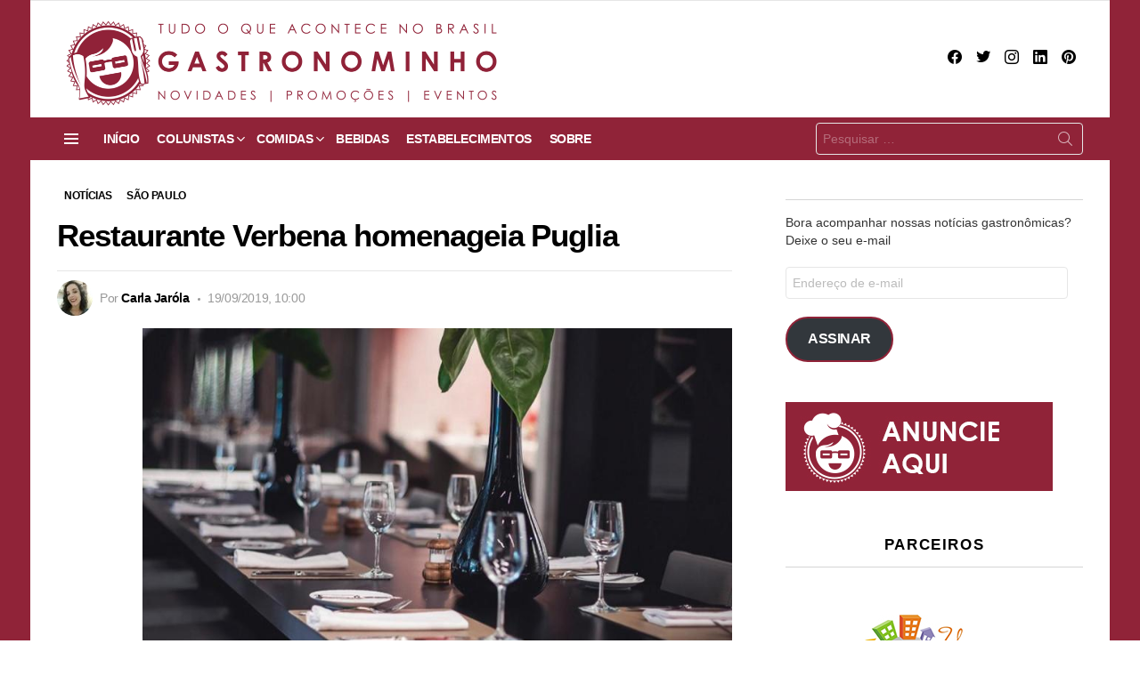

--- FILE ---
content_type: text/html; charset=UTF-8
request_url: https://gastronominho.com.br/noticias/2019/09/restaurante-verbena-homenageia-puglia/
body_size: 38832
content:
<!DOCTYPE html>
<!--[if IE 8]><html class="no-js g1-off-outside lt-ie10 lt-ie9" id="ie8" lang="pt-BR"
xmlns:fb="http://ogp.me/ns/fb#"><![endif]-->
<!--[if IE 9]><html class="no-js g1-off-outside lt-ie10" id="ie9" lang="pt-BR"
xmlns:fb="http://ogp.me/ns/fb#"><![endif]-->
<!--[if !IE]><!--><html class="no-js g1-off-outside" lang="pt-BR"
xmlns:fb="http://ogp.me/ns/fb#"><!--<![endif]--><head><script data-no-optimize="1">var litespeed_docref=sessionStorage.getItem("litespeed_docref");litespeed_docref&&(Object.defineProperty(document,"referrer",{get:function(){return litespeed_docref}}),sessionStorage.removeItem("litespeed_docref"));</script> <meta charset="UTF-8"/><link rel="profile" href="https://gmpg.org/xfn/11" /><link rel="pingback" href="https://gastronominho.com.br/xmlrpc.php"/><meta name='robots' content='index, follow, max-image-preview:large, max-snippet:-1, max-video-preview:-1' /><meta name="viewport" content="initial-scale=1.0, minimum-scale=1.0, height=device-height, width=device-width" /><meta name="google-site-verification" content="lipzs8DDq1xxl0C-pVq7UgSBeAUgUbhk3OLJ_1y5Br8" /><meta name="p:domain_verify" content="018e0adf797c14e219b59e0b248a07ac" /><meta name="yandex-verification" content="cd21c704262353d0" />
 <script id="google_gtagjs-js-consent-mode-data-layer" type="litespeed/javascript">window.dataLayer=window.dataLayer||[];function gtag(){dataLayer.push(arguments)}
gtag('consent','default',{"ad_personalization":"denied","ad_storage":"denied","ad_user_data":"denied","analytics_storage":"denied","functionality_storage":"denied","security_storage":"denied","personalization_storage":"denied","region":["AT","BE","BG","CH","CY","CZ","DE","DK","EE","ES","FI","FR","GB","GR","HR","HU","IE","IS","IT","LI","LT","LU","LV","MT","NL","NO","PL","PT","RO","SE","SI","SK"],"wait_for_update":500});window._googlesitekitConsentCategoryMap={"statistics":["analytics_storage"],"marketing":["ad_storage","ad_user_data","ad_personalization"],"functional":["functionality_storage","security_storage"],"preferences":["personalization_storage"]};window._googlesitekitConsents={"ad_personalization":"denied","ad_storage":"denied","ad_user_data":"denied","analytics_storage":"denied","functionality_storage":"denied","security_storage":"denied","personalization_storage":"denied","region":["AT","BE","BG","CH","CY","CZ","DE","DK","EE","ES","FI","FR","GB","GR","HR","HU","IE","IS","IT","LI","LT","LU","LV","MT","NL","NO","PL","PT","RO","SE","SI","SK"],"wait_for_update":500}</script> <title>Restaurante Verbena homenageia Puglia</title><link rel="canonical" href="https://gastronominho.com.br/noticias/2019/09/restaurante-verbena-homenageia-puglia/" /><meta property="og:locale" content="pt_BR" /><meta property="og:type" content="article" /><meta property="og:title" content="Restaurante Verbena homenageia Puglia" /><meta property="og:description" content="Nova edição do &#8220;Viva a Itália!&#8221; traz cardápio especial inspirado na região sul italiana Nos dias 26 e 27, a semana regional &#8220;Viva a Itália!&#8221;, do restaurante Verbena &#8211; localizado no Hotel Transamerica São Paulo &#8211; irá homenagear a região de Puglia, no sul da Itália. A Puglia é reconhecida pelas águas azuis do mar [&hellip;] Mais" /><meta property="og:url" content="https://gastronominho.com.br/noticias/2019/09/restaurante-verbena-homenageia-puglia/" /><meta property="og:site_name" content="Gastronominho" /><meta property="article:publisher" content="https://www.facebook.com/gastronominho" /><meta property="article:published_time" content="2019-09-19T13:00:36+00:00" /><meta property="og:image" content="https://gastronominho.com.br/wp-content/uploads/2019/09/thumbnail_01-14.jpg" /><meta property="og:image:width" content="800" /><meta property="og:image:height" content="445" /><meta property="og:image:type" content="image/jpeg" /><meta name="author" content="Carla Jaróla" /><meta name="twitter:card" content="summary_large_image" /><meta name="twitter:creator" content="@gastronominho" /><meta name="twitter:site" content="@gastronominho" /><meta name="twitter:label1" content="Escrito por" /><meta name="twitter:data1" content="Carla Jaróla" /><meta name="twitter:label2" content="Est. tempo de leitura" /><meta name="twitter:data2" content="1 minuto" /> <script type="application/ld+json" class="yoast-schema-graph">{"@context":"https://schema.org","@graph":[{"@type":"Article","@id":"https://gastronominho.com.br/noticias/2019/09/restaurante-verbena-homenageia-puglia/#article","isPartOf":{"@id":"https://gastronominho.com.br/noticias/2019/09/restaurante-verbena-homenageia-puglia/"},"author":{"name":"Carla Jaróla","@id":"https://gastronominho.com.br/#/schema/person/ea399bf74f5dddbafcb8b497a2566702"},"headline":"Restaurante Verbena homenageia Puglia","datePublished":"2019-09-19T13:00:36+00:00","mainEntityOfPage":{"@id":"https://gastronominho.com.br/noticias/2019/09/restaurante-verbena-homenageia-puglia/"},"wordCount":250,"commentCount":0,"publisher":{"@id":"https://gastronominho.com.br/#organization"},"image":{"@id":"https://gastronominho.com.br/noticias/2019/09/restaurante-verbena-homenageia-puglia/#primaryimage"},"thumbnailUrl":"https://gastronominho.com.br/wp-content/uploads/2019/09/thumbnail_01-14.jpg","keywords":["Itália","menu","Puglia","são paulo","Verbena"],"articleSection":["NOTÍCIAS","SÃO PAULO"],"inLanguage":"pt-BR","potentialAction":[{"@type":"CommentAction","name":"Comment","target":["https://gastronominho.com.br/noticias/2019/09/restaurante-verbena-homenageia-puglia/#respond"]}]},{"@type":"WebPage","@id":"https://gastronominho.com.br/noticias/2019/09/restaurante-verbena-homenageia-puglia/","url":"https://gastronominho.com.br/noticias/2019/09/restaurante-verbena-homenageia-puglia/","name":"Restaurante Verbena homenageia Puglia","isPartOf":{"@id":"https://gastronominho.com.br/#website"},"primaryImageOfPage":{"@id":"https://gastronominho.com.br/noticias/2019/09/restaurante-verbena-homenageia-puglia/#primaryimage"},"image":{"@id":"https://gastronominho.com.br/noticias/2019/09/restaurante-verbena-homenageia-puglia/#primaryimage"},"thumbnailUrl":"https://gastronominho.com.br/wp-content/uploads/2019/09/thumbnail_01-14.jpg","datePublished":"2019-09-19T13:00:36+00:00","breadcrumb":{"@id":"https://gastronominho.com.br/noticias/2019/09/restaurante-verbena-homenageia-puglia/#breadcrumb"},"inLanguage":"pt-BR","potentialAction":[{"@type":"ReadAction","target":["https://gastronominho.com.br/noticias/2019/09/restaurante-verbena-homenageia-puglia/"]}]},{"@type":"ImageObject","inLanguage":"pt-BR","@id":"https://gastronominho.com.br/noticias/2019/09/restaurante-verbena-homenageia-puglia/#primaryimage","url":"https://gastronominho.com.br/wp-content/uploads/2019/09/thumbnail_01-14.jpg","contentUrl":"https://gastronominho.com.br/wp-content/uploads/2019/09/thumbnail_01-14.jpg","width":800,"height":445},{"@type":"BreadcrumbList","@id":"https://gastronominho.com.br/noticias/2019/09/restaurante-verbena-homenageia-puglia/#breadcrumb","itemListElement":[{"@type":"ListItem","position":1,"name":"Início","item":"https://gastronominho.com.br/"},{"@type":"ListItem","position":2,"name":"Restaurante Verbena homenageia Puglia"}]},{"@type":"WebSite","@id":"https://gastronominho.com.br/#website","url":"https://gastronominho.com.br/","name":"Gastronominho","description":"COMIDAS E BEBIDAS NO BRASIL EM DESTAQUE","publisher":{"@id":"https://gastronominho.com.br/#organization"},"potentialAction":[{"@type":"SearchAction","target":{"@type":"EntryPoint","urlTemplate":"https://gastronominho.com.br/?s={search_term_string}"},"query-input":{"@type":"PropertyValueSpecification","valueRequired":true,"valueName":"search_term_string"}}],"inLanguage":"pt-BR"},{"@type":"Organization","@id":"https://gastronominho.com.br/#organization","name":"Gastronominho","url":"https://gastronominho.com.br/","logo":{"@type":"ImageObject","inLanguage":"pt-BR","@id":"https://gastronominho.com.br/#/schema/logo/image/","url":"https://gastronominho.com.br/wp-content/uploads/2024/09/cropped-logo_gastronominho_PP.png","contentUrl":"https://gastronominho.com.br/wp-content/uploads/2024/09/cropped-logo_gastronominho_PP.png","width":512,"height":512,"caption":"Gastronominho"},"image":{"@id":"https://gastronominho.com.br/#/schema/logo/image/"},"sameAs":["https://www.facebook.com/gastronominho","https://x.com/gastronominho","https://instagram.com/gastronominho/","https://www.linkedin.com/company/gastronominho/","https://br.pinterest.com/gastronominho/"]},{"@type":"Person","@id":"https://gastronominho.com.br/#/schema/person/ea399bf74f5dddbafcb8b497a2566702","name":"Carla Jaróla","image":{"@type":"ImageObject","inLanguage":"pt-BR","@id":"https://gastronominho.com.br/#/schema/person/image/","url":"https://gastronominho.com.br/wp-content/litespeed/avatar/0636788ead43d15039aecbe5a56233a7.jpg?ver=1765723945","contentUrl":"https://gastronominho.com.br/wp-content/litespeed/avatar/0636788ead43d15039aecbe5a56233a7.jpg?ver=1765723945","caption":"Carla Jaróla"},"description":"Jornalista, fã de gastronomia, música, cinema e literatura. E beatlemaníaca.","sameAs":["@jarolacarla"],"url":"https://gastronominho.com.br/author/jarolacarla/"}]}</script> <link rel='dns-prefetch' href='//www.googletagmanager.com' /><link rel='dns-prefetch' href='//stats.wp.com' /><link rel='dns-prefetch' href='//fonts.googleapis.com' /><link rel='dns-prefetch' href='//jetpack.wordpress.com' /><link rel='dns-prefetch' href='//s0.wp.com' /><link rel='dns-prefetch' href='//public-api.wordpress.com' /><link rel='dns-prefetch' href='//0.gravatar.com' /><link rel='dns-prefetch' href='//1.gravatar.com' /><link rel='dns-prefetch' href='//2.gravatar.com' /><link rel='dns-prefetch' href='//widgets.wp.com' /><link rel='dns-prefetch' href='//pagead2.googlesyndication.com' /><link rel='preconnect' href='https://fonts.gstatic.com' /><link rel="alternate" type="application/rss+xml" title="Feed para Gastronominho &raquo;" href="https://gastronominho.com.br/feed/" /><link rel="alternate" type="application/rss+xml" title="Feed de comentários para Gastronominho &raquo;" href="https://gastronominho.com.br/comments/feed/" /><link rel="alternate" type="application/rss+xml" title="Feed de comentários para Gastronominho &raquo; Restaurante Verbena homenageia Puglia" href="https://gastronominho.com.br/noticias/2019/09/restaurante-verbena-homenageia-puglia/feed/" /><link rel="alternate" title="oEmbed (JSON)" type="application/json+oembed" href="https://gastronominho.com.br/wp-json/oembed/1.0/embed?url=https%3A%2F%2Fgastronominho.com.br%2Fnoticias%2F2019%2F09%2Frestaurante-verbena-homenageia-puglia%2F" /><link rel="alternate" title="oEmbed (XML)" type="text/xml+oembed" href="https://gastronominho.com.br/wp-json/oembed/1.0/embed?url=https%3A%2F%2Fgastronominho.com.br%2Fnoticias%2F2019%2F09%2Frestaurante-verbena-homenageia-puglia%2F&#038;format=xml" />
<script id="gastr-ready" type="litespeed/javascript">window.advanced_ads_ready=function(callback,requestedState){requestedState=requestedState||'complete';var checkState=function(state){return requestedState==='interactive'?state!=='loading':state==='complete'};if(checkState(document.readyState)){callback();return}
document.addEventListener('readystatechange',function(event){if(checkState(event.target.readyState)){callback()}},{once:requestedState==='interactive'})};window.advanced_ads_ready_queue=window.advanced_ads_ready_queue||[]</script> <style id='wp-img-auto-sizes-contain-inline-css' type='text/css'>img:is([sizes=auto i],[sizes^="auto," i]){contain-intrinsic-size:3000px 1500px}
/*# sourceURL=wp-img-auto-sizes-contain-inline-css */</style><style id="litespeed-ccss">#jp-relatedposts{display:none;padding-top:1em;margin:1em 0;position:relative;clear:both}.jp-relatedposts::after{content:"";display:block;clear:both}#jp-relatedposts h3.jp-relatedposts-headline{margin:0 0 1em 0;display:inline-block;float:left;font-size:9pt;font-weight:700;font-family:inherit}#jp-relatedposts h3.jp-relatedposts-headline em::before{content:"";display:block;width:100%;min-width:30px;border-top:1px solid rgb(0 0 0/.2);margin-bottom:1em}#jp-relatedposts h3.jp-relatedposts-headline em{font-style:normal;font-weight:700}.wp-block-button__link{color:#fff;background-color:#32373c;border-radius:9999px;box-shadow:none;text-decoration:none;padding:calc(0.667em + 2px) calc(1.333em + 2px);font-size:1.125em}:root{--wp--preset--aspect-ratio--square:1;--wp--preset--aspect-ratio--4-3:4/3;--wp--preset--aspect-ratio--3-4:3/4;--wp--preset--aspect-ratio--3-2:3/2;--wp--preset--aspect-ratio--2-3:2/3;--wp--preset--aspect-ratio--16-9:16/9;--wp--preset--aspect-ratio--9-16:9/16;--wp--preset--color--black:#000000;--wp--preset--color--cyan-bluish-gray:#abb8c3;--wp--preset--color--white:#ffffff;--wp--preset--color--pale-pink:#f78da7;--wp--preset--color--vivid-red:#cf2e2e;--wp--preset--color--luminous-vivid-orange:#ff6900;--wp--preset--color--luminous-vivid-amber:#fcb900;--wp--preset--color--light-green-cyan:#7bdcb5;--wp--preset--color--vivid-green-cyan:#00d084;--wp--preset--color--pale-cyan-blue:#8ed1fc;--wp--preset--color--vivid-cyan-blue:#0693e3;--wp--preset--color--vivid-purple:#9b51e0;--wp--preset--gradient--vivid-cyan-blue-to-vivid-purple:linear-gradient(135deg,rgba(6,147,227,1) 0%,rgb(155,81,224) 100%);--wp--preset--gradient--light-green-cyan-to-vivid-green-cyan:linear-gradient(135deg,rgb(122,220,180) 0%,rgb(0,208,130) 100%);--wp--preset--gradient--luminous-vivid-amber-to-luminous-vivid-orange:linear-gradient(135deg,rgba(252,185,0,1) 0%,rgba(255,105,0,1) 100%);--wp--preset--gradient--luminous-vivid-orange-to-vivid-red:linear-gradient(135deg,rgba(255,105,0,1) 0%,rgb(207,46,46) 100%);--wp--preset--gradient--very-light-gray-to-cyan-bluish-gray:linear-gradient(135deg,rgb(238,238,238) 0%,rgb(169,184,195) 100%);--wp--preset--gradient--cool-to-warm-spectrum:linear-gradient(135deg,rgb(74,234,220) 0%,rgb(151,120,209) 20%,rgb(207,42,186) 40%,rgb(238,44,130) 60%,rgb(251,105,98) 80%,rgb(254,248,76) 100%);--wp--preset--gradient--blush-light-purple:linear-gradient(135deg,rgb(255,206,236) 0%,rgb(152,150,240) 100%);--wp--preset--gradient--blush-bordeaux:linear-gradient(135deg,rgb(254,205,165) 0%,rgb(254,45,45) 50%,rgb(107,0,62) 100%);--wp--preset--gradient--luminous-dusk:linear-gradient(135deg,rgb(255,203,112) 0%,rgb(199,81,192) 50%,rgb(65,88,208) 100%);--wp--preset--gradient--pale-ocean:linear-gradient(135deg,rgb(255,245,203) 0%,rgb(182,227,212) 50%,rgb(51,167,181) 100%);--wp--preset--gradient--electric-grass:linear-gradient(135deg,rgb(202,248,128) 0%,rgb(113,206,126) 100%);--wp--preset--gradient--midnight:linear-gradient(135deg,rgb(2,3,129) 0%,rgb(40,116,252) 100%);--wp--preset--font-size--small:13px;--wp--preset--font-size--medium:20px;--wp--preset--font-size--large:36px;--wp--preset--font-size--x-large:42px;--wp--preset--spacing--20:0.44rem;--wp--preset--spacing--30:0.67rem;--wp--preset--spacing--40:1rem;--wp--preset--spacing--50:1.5rem;--wp--preset--spacing--60:2.25rem;--wp--preset--spacing--70:3.38rem;--wp--preset--spacing--80:5.06rem;--wp--preset--shadow--natural:6px 6px 9px rgba(0, 0, 0, 0.2);--wp--preset--shadow--deep:12px 12px 50px rgba(0, 0, 0, 0.4);--wp--preset--shadow--sharp:6px 6px 0px rgba(0, 0, 0, 0.2);--wp--preset--shadow--outlined:6px 6px 0px -3px rgba(255, 255, 255, 1), 6px 6px rgba(0, 0, 0, 1);--wp--preset--shadow--crisp:6px 6px 0px rgba(0, 0, 0, 1)}article,aside,body,div,em,form,h1,h2,h3,h4,header,html,iframe,img,ins,label,li,nav,p,span,strong,time,ul{margin:0;padding:0;border-width:0;border-style:solid;outline:0;font-size:100%;vertical-align:baseline;background:0 0}article,aside,header,nav{display:block}body{line-height:1}ul{list-style:none}:focus{outline:0}ins{text-decoration:none}:root{--g1-rtxt-color:#333;--g1-itxt-color:#000;--g1-mtxt-color:#999;--g1-border-color:#e6e6e6;--g1-bg-color:#fff;--g1-bg-color-r:red($skin_background_color);--g1-bg-color-g:green($skin_background_color);--g1-bg-color-b:blue($skin_background_color);--g1-bg-tone-color:#f2f2f2;--g1-bg-alt-color:#ededed;--g1-cat-border-color:#fff;--g1-cat-bg-color:#fff;--g1-cat-txt-color:#000;--g1-reverse-border-color:#333;--g1-reverse-bg-color:#1a1a1a;--g1-reverse-itxt-color:#fff}body{background-color:#fff;color:#333;background-color:var(--g1-bg-color);color:var(--g1-rtxt-color)}ul{padding-left:2em;list-style-type:circle}a{text-decoration:none;border-width:0;border-style:solid}strong{font-weight:700}em{font-weight:400;font-style:italic}img{max-width:100%;height:auto}iframe{max-width:100%}ins{color:#333;background-color:#c1f7ff}button::-moz-focus-inner,input::-moz-focus-inner{border:0;padding:0}input::-ms-clear{display:none}button,input{box-sizing:border-box;max-width:100%;margin:0;padding:7px;border-width:1px;border-style:solid;border-color:#e6e6e6;border-color:var(--g1-border-color);background-color:#fff0;color:inherit;border-radius:4px}[type=email],[type=search]{height:36px}[type=search]{-webkit-appearance:none}[type=search]::-webkit-search-cancel-button{-webkit-appearance:none;height:11px;width:11px;background-image:url(data:image/svg+xml,%3Csvg\ xmlns=\'http://www.w3.org/2000/svg\'\ width=\'11\'\ height=\'11\'\ viewBox=\'0\ 0\ 11\ 11\'%3E\ %3Cpath\ fill=\'%23808080\'\ d=\'M5.5,0C2.5,0,0,2.5,0,5.5c0,3,2.5,5.5,5.5,5.5S11,8.5,11,5.5C11,2.5,8.5,0,5.5,0z\ M8,7.3\ C8.2,7.5,8.2,7.8,8,8C7.8,8.2,7.5,8.2,7.3,8L5.5,6.2L3.7,8C3.5,8.2,3.2,8.2,3,8C2.8,7.8,2.8,7.5,3,7.3l1.8-1.8L3,3.7\ C2.8,3.5,2.8,3.2,3,3s0.5-0.2,0.7,0l1.8,1.8L7.3,3C7.5,2.8,7.8,2.8,8,3c0.2,0.2,0.2,0.5,0,0.7L6.2,5.5L8,7.3z\'/%3E\ %3C/svg%3E)}[type=submit],button{width:auto;padding:5px 23px;border-width:2px;border-radius:4px;-webkit-appearance:none;-moz-appearance:none;appearance:none}option{color:#000}::-webkit-input-placeholder{color:inherit;opacity:.33}::-moz-placeholder{color:inherit;opacity:.33}:-ms-input-placeholder{color:inherit;opacity:.33}.g1-row{clear:both;box-sizing:border-box;position:relative;width:100%;margin:0 auto}.g1-row:after{display:table;clear:both;content:""}.g1-row-layout-page>.g1-row-background{background-color:#fff;background-color:var(--g1-bg-color)}.g1-row-inner{display:-ms-flexbox;display:-webkit-flex;display:flex;-ms-flex-wrap:wrap;-webkit-flex-wrap:wrap;flex-wrap:wrap;-ms-flex-align:stretch;-webkit-align-items:stretch;align-items:stretch;max-width:1182px;margin:0 auto;position:relative;z-index:1;font-size:0}.g1-row-background{overflow:hidden;margin:0 auto;position:absolute;z-index:-2;left:0;right:0;top:0;bottom:0}.g1-column{display:block;box-sizing:border-box;width:100%;padding:0 10px;margin:0 auto;position:relative;vertical-align:top;font-size:1rem}@media only screen and (max-width:800px){.g1-column+.g1-sidebar{margin-top:30px}}@media only screen and (min-width:801px){.g1-row-inner{-ms-flex-wrap:none;-webkit-flex-wrap:nowrap;flex-wrap:nowrap}.g1-column-2of3{width:66.6666666667%}.g1-column-1of3{width:33.3333333333%}.g1-sidebar-padded{padding-left:20px}}@media only screen and (min-width:1025px){.g1-column{padding-left:15px;padding-right:15px}.g1-sidebar-padded{padding-left:45px}}.g1-row-padding-m{padding-top:30px;padding-bottom:0}body,button,html,input{font:400 14px/20px serif;font-family:Roboto,sans-serif;-webkit-font-smoothing:antialiased;-moz-osx-font-smoothing:grayscale}label{font:700 12px/16px serif;font-family:Spartan,Roboto,sans-serif;letter-spacing:normal;text-transform:none}.g1-mega{font:700 22px/1.1111111111 serif;font-family:Spartan,Roboto,sans-serif;letter-spacing:-.03em;color:#000;color:var(--g1-itxt-color);text-transform:none}h1{font:700 20px/1.067 serif;font-family:Spartan,Roboto,sans-serif;letter-spacing:-.03em;text-transform:none;color:#000;color:var(--g1-itxt-color)}h2{font:700 19px/1.125 serif;font-family:Spartan,Roboto,sans-serif;letter-spacing:-.03em;text-transform:none;color:#000;color:var(--g1-itxt-color)}h3{font:700 17px/1.2105263158 serif;font-family:Spartan,Roboto,sans-serif;letter-spacing:-.03em;text-transform:none;color:#000;color:var(--g1-itxt-color)}.g1-delta,h4{font:700 16px/1.25 serif;font-family:Spartan,Roboto,sans-serif;letter-spacing:-.03em;text-transform:none;color:#000;color:var(--g1-itxt-color)}@media only screen and (min-width:601px){.g1-delta,h4{font-size:17px}h3{font-size:18px}h2{font-size:20px}h1{font-size:22px}.g1-mega{font-size:24px}}@media only screen and (min-width:1025px){.g1-delta,h4{font-size:17px}h3{font-size:20px}h2{font-size:23px}h1{font-size:30px}.g1-mega{font-size:35px}}.g1-delta-2nd{font-family:Spartan,Roboto,sans-serif;font-weight:700;text-transform:uppercase;letter-spacing:.097em}.g1-delta-2nd{margin-bottom:15px}.g1-delta-2nd>span{display:block;padding-bottom:15px;position:relative;text-align:center}.g1-delta-2nd>span:after{display:block;position:absolute;left:0;right:0;bottom:0;border-width:0 0 1px;border-style:solid;border-color:currentColor;content:"";opacity:.1667}h1,h2,h3,h4,p,ul{margin-bottom:20px}.g1-typography-xl{font-size:18px;line-height:30px}.g1-meta{font:400 12px/16px serif;font-family:Spartan,Roboto,sans-serif;text-transform:none;letter-spacing:-.03em;color:var(--g1-mtxt-color)}.g1-meta a{color:#000;color:var(--g1-itxt-color)}.g1-meta strong{font-weight:inherit}.g1-meta-m{font-size:14px;line-height:18px}.g1-button,[type=submit],button{box-sizing:border-box;display:inline-block;margin-right:.2px;position:relative;z-index:0;text-decoration:none;text-align:center;vertical-align:middle;zoom:1;font:700 13px/22px serif;font-family:Spartan,Roboto,sans-serif;text-transform:uppercase;letter-spacing:-.03em;border-radius:4px}.g1-button-subtle{border-color:#f2f2f2;border-color:var(--g1-bg-tone-color);background-color:#f2f2f2;background-color:var(--g1-bg-tone-color);color:#000;color:var(--g1-itxt-color)}.g1-button-xs{padding:3px 9px;border-width:1px;font-size:9px;line-height:16px}.search-form{margin-bottom:1.5rem;position:relative}.search-form label{display:block}.search-form .screen-reader-text{position:absolute;clip:rect(1px,1px,1px,1px)}.search-form .search-field{width:100%;padding-right:40px}.search-form .search-submit{width:40px;padding-left:0;padding-right:0;position:absolute;right:0;left:auto;top:0;font-size:0;border-color:#fff0;background-color:#fff0;color:inherit;box-shadow:none;border-top-left-radius:0;border-bottom-left-radius:0;opacity:.666}.search-form .search-submit:before{font:16px/22px bimber;content:""}.search-form-wrapper{position:relative}.search-form-wrapper .g1-searches{padding:0 15px;position:absolute;top:100%;left:0;right:0;background-color:#fff;background-color:var(--g1-bg-color);box-shadow:0 15px 45px 15px rgb(0 0 0/.07)}.search-form-wrapper .g1-searches:empty{box-shadow:none}.avatar{border-radius:50%}.g1-drop{display:inline-block;margin-bottom:1.5rem}.g1-drop-toggle{display:none;position:relative;z-index:2}.g1-drop-toggle-icon{display:inline-block;width:32px;margin-right:6px;font:32px/50px bimber;text-align:center;vertical-align:middle}.g1-drop-toggle-icon:before{display:block;content:""}.g1-drop-toggle-text{display:inline-block;font-size:10px;font-family:Spartan,Roboto,sans-serif;font-weight:700;text-transform:uppercase;letter-spacing:.1em;vertical-align:middle}.g1-drop-toggle-arrow{display:none;position:absolute;z-index:2;left:50%;right:auto;bottom:0;width:0;height:0;margin-left:-6px;border-width:6px;border-style:solid;border-color:#fff0 #fff0 #fff;border-color:#fff0 #fff0 var(--g1-bg-color);content:""}.g1-drop-icon .g1-drop-toggle-icon{margin-right:0}.g1-drop-icon .g1-drop-toggle-text{overflow:hidden;width:1px;height:1px;position:absolute;clip:rect(1px,1px,1px,1px)}.g1-drop-content{display:block;box-sizing:border-box;border-radius:0}.g1-dropable .g1-drop{margin-left:10px;vertical-align:top}.g1-dropable .g1-drop-toggle{display:inline-block}.g1-dropable .g1-drop-content{display:none;position:absolute;z-index:14;left:0;right:0;background-color:#fff;background-color:var(--g1-bg-color);box-shadow:0 15px 45px 15px rgb(0 0 0/.07)}@media only screen and (min-width:1025px){.g1-dropable .g1-drop{position:relative}.g1-dropable .g1-drop-content{width:320px;left:0;right:auto;top:100%}.g1-dropable .g1-drop-before .g1-drop-content{right:0;left:auto}}.g1-drop-m .g1-drop-toggle-icon{width:24px;font-size:24px;line-height:40px}.g1-drop-the-search .g1-drop-toggle-icon:before{content:""}.g1-dropable .g1-drop-the-search .search-form-wrapper{width:auto}.g1-dropable .g1-drop-the-search .search-form{margin:20px 30px}.g1-dropable .g1-drop-the-search .g1-searches{padding:0;position:static;box-shadow:none;background-color:none}.g1-dropable .g1-drop-with-anim>.g1-drop-content,.g1-dropable .g1-drop-with-anim>.g1-drop-toggle>.g1-drop-toggle-arrow{display:block;visibility:hidden;opacity:0;-webkit-transform:translate(0,20px);-moz-transform:translate(0,20px);-ms-transform:translate(0,20px);-o-transform:translate(0,20px);transform:translate(0,20px);-webkit-backface-visibility:hidden;-moz-backface-visibility:hidden}.entry-featured-media{margin-bottom:1.5rem}.entry-featured-media .g1-frame{background-color:#e6e6e6;background-color:var(--g1-border-color)}.entry-featured-media img{width:100%}.entry-author{display:block;margin-right:10px}.entry-author .avatar{float:left;margin-right:10px}.entry-category{display:inline-block;position:relative;padding:2px 8px 2px 8px;border-width:0;margin-right:0;font-size:12px;line-height:16px;font-family:Spartan,Roboto,sans-serif;font-weight:700;letter-spacing:-.03em;text-transform:none;vertical-align:middle;border-style:solid;text-shadow:none;border-color:#fff;background-color:#fff;color:#000;border-color:var(--g1-cat-border-color);background-color:var(--g1-cat-bg-color);color:var(--g1-cat-txt-color)}.entry-categories{display:inline-block;margin:0 0 16px}.entry-categories-label{display:none}.entry-date{display:inline-block;margin-right:10px;vertical-align:top}.entry-byline{margin-bottom:4px;display:-ms-flexbox;display:-webkit-flex;display:flex;-ms-flex-wrap:wrap;-webkit-flex-wrap:wrap;flex-wrap:wrap;-ms-flex-align:center;-webkit-align-items:center;align-items:center}.entry-byline:after{clear:both;display:table;content:""}.entry-byline .entry-date:before{display:inline-block;width:3px;height:3px;margin-right:8px;vertical-align:middle;border-radius:50%;content:"";background:currentColor}.entry-stats{display:inline-block;clear:both;position:relative;z-index:6;margin-bottom:.25rem;padding:2px 10px 2px 0}.g1-meta-m strong{font-weight:600}.entry-meta-m{display:-ms-flexbox;display:-webkit-flex;display:flex;-ms-flex-wrap:wrap;-webkit-flex-wrap:wrap;flex-wrap:wrap;-ms-flex-align:center;-webkit-align-items:center;align-items:center;-ms-flex-pack:justify;-webkit-justify-content:space-between;justify-content:space-between;margin-bottom:10px}.entry-meta-m .entry-byline{-webkit-flex:1 1 auto;-ms-flex:1 1 auto;flex:1 1 auto}.entry-meta-m .entry-date{white-space:nowrap}.entry-byline-with-avatar{min-height:30px;padding-left:38px;position:relative}.entry-byline-with-avatar .avatar{position:absolute;left:0;right:auto;top:50%;-webkit-transform:translateY(-50%);-moz-transform:translateY(-50%);-ms-transform:translateY(-50%);-o-transform:translateY(-50%);transform:translateY(-50%);vertical-align:middle}.entry-byline-m.entry-byline-with-avatar{min-height:40px;padding-left:48px}.entry-before-title .entry-categories{vertical-align:middle}.entry-content{overflow-wrap:break-word;word-wrap:break-word;word-break:break-word}.entry-content::after{clear:both;display:table;content:""}.entry-tpl-grid-xxs .g1-frame-icon{width:40px;height:40px;margin-top:-20px;margin-left:-20px;font-size:14px;line-height:40px}.entry-tpl-grid-xxs .g1-frame-icon:before{font-size:40px;text-shadow:0 0 20px rgb(0 0 0/.333)}.entry-header-02 .entry-before-title{display:-ms-flexbox;display:-webkit-flex;display:flex;-ms-flex-wrap:wrap;-webkit-flex-wrap:wrap;flex-wrap:wrap;-ms-flex-align:end;-webkit-align-items:flex-end;align-items:flex-end;-ms-flex-pack:justify;-webkit-justify-content:space-between;justify-content:space-between;font-size:0}.entry-header-02 .entry-categories{display:inline-block;margin-bottom:16px;vertical-align:middle}.entry-header-02 .entry-meta{padding-top:10px;border-width:1px 0 0;border-style:solid;border-color:#e6e6e6;border-color:var(--g1-border-color)}@media only screen and (min-width:601px){.g1-wrapper-with-stickies{padding-left:86px}.g1-wrapper-with-stickies:after{display:table;clear:both;content:""}.g1-wrapper-with-stickies .entry-essentials{width:100%;float:right}.g1-wrapper-with-stickies .entry-actions{width:66px;float:left;margin-left:-86px;position:-webkit-sticky;position:sticky;top:10px}}@media only screen and (min-width:1025px){.g1-wrapper-with-stickies{padding-left:96px}.g1-wrapper-with-stickies .entry-actions{margin-left:-96px}}.g1-sidebar .widget{margin-bottom:45px}.g1-frame{display:block}.g1-frame-inner{display:block;overflow:hidden;width:100%;position:relative}.g1-frame-inner img{display:block}.g1-frame-icon{display:none;box-sizing:border-box;width:60px;height:60px;margin-top:-30px;margin-left:-30px;position:absolute;z-index:1;left:50%;right:auto;top:50%;font-size:18px;line-height:60px;font-weight:500;text-align:center;letter-spacing:-.05em;border-radius:50%;color:#fff;text-shadow:1px 1px 0 rgb(0 0 0/.2)}.g1-frame-icon:before{display:block;position:absolute;z-index:-1;left:0;right:0;top:0;bottom:0;font-size:60px;font-family:bimber;font-style:normal;text-shadow:0 0 40px rgb(0 0 0/.666);opacity:.8}.entry-featured-media-main{margin-left:auto;margin-right:auto}.entry-featured-media-main .g1-frame-inner{overflow:visible}.g1-hamburger{display:block;float:left;padding:4px 0;margin-right:20px;z-index:1;color:inherit}.g1-hamburger-icon{display:block;font:32px/1 bimber;text-align:center}.g1-hamburger-icon:before{display:inline;content:""}.g1-hamburger-label{display:block;font-size:13px;line-height:15px}.g1-hamburger-label-hidden{overflow:hidden;width:1px;height:1px;position:absolute;clip:rect(1px,1px,1px,1px)}.g1-hamburger-s .g1-hamburger-icon{width:32px;font-size:16px;line-height:16px}.menu-item{position:relative}.menu-item>a{display:block;position:relative;line-height:1.25;color:inherit}.menu-item>a:before{display:none}.menu-item-has-children>a{padding-right:20px;position:relative}.menu-item-has-children>a:after{display:inline-block;margin-top:-.5em;vertical-align:middle;position:absolute;right:0;left:auto;top:50%;font:16px/1 bimber;text-transform:none;letter-spacing:normal;content:""}.sub-menu{margin:0;padding:15px 0;list-style:none}.sub-menu>.menu-item>a{display:block;padding:4px 20px;padding-right:26px;border-width:0;font-size:13px;font-family:Spartan,Roboto,sans-serif;font-weight:400;text-transform:none;letter-spacing:-.03em;box-shadow:none}.g1-canvas .sub-menu{display:none}.g1-dropable .menu-item-g1-standard .sub-menu{display:none;box-sizing:border-box;position:absolute;z-index:10;left:0;right:auto;width:240px;padding:20px 0;box-shadow:0 15px 45px 15px rgb(0 0 0/.07)}.g1-dropable .menu-item-g1-standard .sub-menu{display:block;visibility:hidden;opacity:0;-webkit-transform:translate(0,30px);-moz-transform:translate(0,30px);-ms-transform:translate(0,30px);-o-transform:translate(0,30px);transform:translate(0,30px);-webkit-backface-visibility:hidden;-moz-backface-visibility:hidden}html{height:100%}.g1-body-inner{position:relative;z-index:1}.g1-canvas-overlay{display:block;visibility:hidden;width:100%;position:absolute;z-index:998;top:0;bottom:0;-webkit-backface-visibility:hidden;backface-visibility:hidden;background-color:#000;opacity:0}.g1-canvas{width:0;position:fixed;z-index:3;top:0;bottom:0;left:0;right:auto;overscroll-behavior:contain;background-color:#fff}.g1-canvas-inner{width:320px;position:absolute;z-index:1;left:auto;right:0;top:0;bottom:0}.g1-canvas-content{padding:48px 30px 30px;position:absolute;z-index:3;left:0;right:0;top:0;bottom:0;overflow-y:auto;-ms-overflow-style:none;-ms-overflow-style:-ms-autohiding-scrollbar}.g1-canvas-background{overflow:hidden;margin:0 auto;position:absolute;z-index:1;left:0;right:0;top:0;bottom:0}.g1-canvas-toggle{box-sizing:border-box;display:block;width:44px;height:28px;margin-left:-22px;position:absolute;z-index:4;left:50%;right:auto;top:10px;font-size:0;line-height:0;text-align:center;border-radius:4px;color:#000;-webkit-backface-visibility:hidden;-moz-backface-visibility:hidden;backface-visibility:hidden}.g1-canvas-toggle:before{display:inline-block;position:absolute;left:0;right:auto;top:50%;width:100%;margin-top:-.5em;font:24px/26px bimber;content:""}.g1-primary-nav{margin-bottom:1.5rem}.g1-primary-nav-menu{margin:0;padding:0;list-style:none}.g1-primary-nav-menu>.menu-item{display:block;font-size:1rem;text-align:left}.g1-primary-nav-menu>.menu-item>a{display:block;padding:4px 0;font-size:14px;line-height:1;font-family:Spartan,Roboto,sans-serif;font-weight:700;text-transform:uppercase;letter-spacing:-.03em}@media only screen and (min-width:1025px){#page{display:-ms-flexbox;display:-webkit-flex;display:flex;-webkit-flex-direction:column;-ms-flex-direction:column;flex-direction:column;-ms-flex-wrap:none;-webkit-flex-wrap:nowrap;flex-wrap:nowrap;min-height:100vh}}.g1-sticky-top-wrapper{clear:both;position:static;position:-webkit-sticky;position:sticky;left:0;right:0;top:0}.site-title{margin-bottom:0;color:inherit}.site-title>a{color:inherit}.g1-logo-wrapper{display:block;position:relative}.g1-logo-wrapper .g1-logo{display:block}picture.g1-logo{line-height:0}.g1-id{margin:15px auto;z-index:1}.g1-logo-wrapper .g1-logo-inverted{display:none}.g1-hb-row{position:relative;z-index:50;box-sizing:border-box;width:100%}.g1-hb-row>.g1-row-inner{position:static}.g1-hb-row>.g1-row-inner>.g1-column{position:static}.g1-hb-row>.g1-row-inner:after{display:table;clear:both;content:""}.g1-hb-row .g1-hamburger{margin-right:10px}.g1-hb-row .g1-drop{margin-bottom:0}.g1-hb-row .g1-socials-items{margin:0 0 0 20px}.g1-hb-row .g1-primary-nav{margin-bottom:0}.g1-hb-row .g1-primary-nav-menu>.menu-item{display:inline-block;vertical-align:top}.g1-hb-row .g1-primary-nav-menu>.menu-item>a{padding:7px 10px;line-height:16px}.g1-hb-row .g1-primary-nav-menu>.menu-item-has-children>a{padding-right:16px}.g1-hb-row-3{z-index:55}.g1-hb-row-2{z-index:60}.g1-hb-row-1{z-index:65}.g1-hb-row .g1-column{width:100%;display:-ms-flexbox;display:-webkit-flex;display:flex;-ms-flex-wrap:none;-webkit-flex-wrap:nowrap;flex-wrap:nowrap;-ms-flex-pack:justify;-webkit-justify-content:space-between;justify-content:space-between;-ms-flex-align:center;-webkit-align-items:center;align-items:center}.g1-bin{display:-ms-flexbox;display:-webkit-flex;display:flex;-ms-flex-align:center;-webkit-align-items:center;align-items:center}.g1-bin-align-left{-ms-flex-pack:start;-webkit-justify-content:flex-start;justify-content:flex-start}.g1-bin-align-center{-ms-flex-pack:center;-webkit-justify-content:center;justify-content:center}.g1-bin-align-right{-ms-flex-pack:end;-webkit-justify-content:flex-end;justify-content:flex-end}.g1-bin-align-center .g1-logo{margin-left:auto;margin-right:auto}.g1-bin-grow-on{-webkit-flex:1 1 0%;-ms-flex:1 1 0%;flex:1 1 0%}.g1-bin-grow-off{-webkit-flex:0 0 auto;-ms-flex:0 0 auto;flex:0 0 auto}.g1-bin-1 .g1-id,.g1-bin-1 .g1-primary-nav{margin-right:20px;margin-left:0}.g1-bin-1 .g1-hamburger{margin-right:10px;margin-left:0}.g1-bin-2 .g1-id,.g1-bin-2 .g1-socials-hb-list{margin-right:10px;margin-left:10px}.g1-bin-3 .g1-hb-search-form,.g1-bin-3 .g1-socials-hb-list{margin-right:0;margin-left:20px}.g1-bin-3 .g1-drop{margin-right:0;margin-left:10px}.g1-hb-row-normal{display:none}@media only screen and (min-width:1025px){.g1-hb-row-mobile{display:none}.g1-hb-row-normal{display:block}}.g1-hb-row-mobile .g1-id{text-align:center}.g1-hb-row .g1-hb-search-form{margin-top:6px;margin-bottom:6px}.g1-hb-row .g1-dropable .g1-bin-3 .g1-drop-content{left:auto;right:0}.g1-hb-row .search-form-wrapper{max-width:100%;width:300px}.g1-hb-row .search-form{margin-bottom:0}.g1-socials-s .g1-socials-item-icon-48{font-size:16px;height:auto;width:32px;line-height:inherit}.g1-hb-row .g1-socials-items-tpl-grid .g1-socials-item{display:inline-block;vertical-align:top}#primary,#secondary{font-size:1rem;text-align:left}.g1-back-to-top{display:block;visibility:hidden;width:28px;height:28px;border-width:1px;overflow:hidden;position:fixed;right:10px;left:auto;bottom:10px;z-index:999;text-indent:100%;white-space:nowrap;border-style:solid;border-color:#fff0;background-color:#000;color:#fff;opacity:.5;border-radius:4px}.g1-back-to-top:before{display:block;position:absolute;top:50%;left:0;right:auto;width:100%;margin-top:-.5em;text-indent:0;text-align:center;font:16px/1 bimber;content:""}@media only screen and (min-width:801px){.g1-back-to-top{width:34px;height:34px}}.g1-socials-items-tpl-grid{font-size:0}body .g1-socials-item-tooltip{visibility:visible;overflow:hidden;width:1px;height:1px;position:absolute;clip:rect(1px,1px,1px,1px);-webkit-transform:none;-moz-transform:none;-ms-transform:none;-o-transform:none;transform:none}.g1-socials-item-link{color:inherit}.adsbygoogle{color:inherit;background:0 0}.g1-menu-v{text-align:left}.g1-menu-v>.menu-item{display:block}.g1-menu-v>.menu-item>a{display:block;padding:4px 0;position:relative}.g1-menu-v>.menu-item>a:after{position:absolute;right:0;left:auto}.g1-menu-v .sub-menu>.menu-item>a{padding-left:10px}.screen-reader-text{clip:rect(1px,1px,1px,1px);position:absolute;width:1px;height:1px;overflow:hidden}.wp-block-media-text .wp-block-media-text__media{grid-area:media-text-media;margin:0}.wp-block-media-text .wp-block-media-text__content{word-break:break-word;grid-area:media-text-content;padding:0 8%0 8%}.g1-notice-loading{display:none;text-align:center}.g1-comment-count{display:none}:root{--cace-gif-src:url(/wp-content/themes/bimber/css/9.2.5/styles/images/powered-by-light.png);--cace-gif-src-2x:url(/wp-content/themes/bimber/css/9.2.5/styles/images/powered-by-light@2x.png)}:root{--g1-layout-bg-color:#902338}body.g1-layout-boxed .g1-body-inner{background-color:#902338;background-color:var(--g1-layout-bg-color)}.g1-layout-boxed .g1-row-layout-page{max-width:1212px}a{color:#902338}button{border-color:#902338;background-color:#902338;color:#fff}@media only screen and (min-width:801px){.g1-hb-row-normal .g1-id{margin-top:18px;margin-bottom:8px}}.g1-hb-row-mobile .g1-id{margin-top:10px;margin-bottom:10px}.g1-hb-row-normal .g1-primary-nav{margin-top:0;margin-bottom:0}:root{--g1-hba-itxt-color:#666666;--g1-hba-atxt-color:#902338;--g1-hba-bg-color:#ffffff;--g1-hba-gradient-color:#ffffff;--g1-hba-border-color:#e6e6e6;--g1-hba-2-itxt-color:#ffffff;--g1-hba-2-bg-color:#000000;--g1-hba-2-border-color:#000000}.g1-hb-row-a .g1-row-background{border-bottom:1px solid #e6e6e6;border-color:#e6e6e6;border-color:var(--g1-hba-border-color);background-color:#fff;background-color:var(--g1-hba-bg-color);background-image:linear-gradient(to right,#ffffff,#ffffff);background-image:linear-gradient(to right,var(--g1-hba-bg-color),var(--g1-hba-gradient-color))}.g1-hb-row-a .site-title{color:#902338;color:var(--g1-hba-atxt-color)}:root{--g1-hbb-itxt-color:#000000;--g1-hbb-atxt-color:#902338;--g1-hbb-bg-color:#ffffff;--g1-hbb-gradient-color:#ffffff;--g1-hbb-border-color:#ff0000;--g1-hbb-2-itxt-color:#ffffff;--g1-hbb-2-bg-color:#000000;--g1-hbb-2-border-color:#000000}.g1-hb-row-b .g1-socials-item-link{color:#000;color:var(--g1-hbb-itxt-color)}.g1-hb-row-b .g1-row-background{background-color:#fff;background-color:var(--g1-hbb-bg-color);background-image:linear-gradient(to right,#ffffff,#ffffff);background-image:linear-gradient(to right,var(--g1-hbb-bg-color),var(--g1-hbb-gradient-color))}.g1-hb-row-b .site-title{color:#902338;color:var(--g1-hbb-atxt-color)}:root{--g1-hbc-itxt-color:#ffffff;--g1-hbc-atxt-color:#0a0000;--g1-hbc-bg-color:#902338;--g1-hbc-gradient-color:#902338;--g1-hbc-border-color:#ff0000;--g1-hbc-2-itxt-color:#ffffff;--g1-hbc-2-bg-color:#000000;--g1-hbc-2-border-color:#000000}.g1-hb-row-c .g1-hb-search-form .search-field,.g1-hb-row-c .g1-hb-search-form .search-submit,.g1-hb-row-c .menu-item>a,.g1-hb-row-c .g1-hamburger,.g1-hb-row-c .g1-drop-toggle,.g1-hb-row-c .g1-socials-item-link{color:#fff;color:var(--g1-hbc-itxt-color)}.g1-hb-row-c .g1-row-background{background-color:#902338;background-color:var(--g1-hbc-bg-color);background-image:linear-gradient(to right,#902338,#902338);background-image:linear-gradient(to right,var(--g1-hbc-bg-color),var(--g1-hbc-gradient-color))}:root{--g1-canvas-itxt-color:#ffffff;--g1-canvas-atxt-color:#ffb3b3;--g1-canvas-bg-color:#0a0a0a;--g1-canvas-2-itxt-color:#ffffff;--g1-canvas-2-bg-color:#902338;--g1-canvas-bg-image:url();--g1-canvas-bg-size:auto;--g1-canvas-bg-repeat:no-repeat;--g1-canvas-bg-position:top left;--g1-canvas-bg-opacity:1}.g1-canvas-content,.g1-canvas-toggle,.g1-canvas-content .menu-item>a,.g1-canvas-content .g1-socials-item-link{color:#fff;color:var(--g1-canvas-itxt-color)}.g1-canvas-global{background-color:#0a0a0a;background-color:var(--g1-canvas-bg-color)}.g1-canvas-background{background-image:url();background-image:var(--g1-canvas-bg-image);background-size:auto;background-size:var(--g1-canvas-bg-size);background-repeat:no-repeat;background-repeat:var(--g1-canvas-bg-repeat);background-position:top left;background-position:var(--g1-canvas-bg-position);opacity:1;opacity:var(--g1-canvas-bg-opacity)}:root{--g1-submenu-rtxt-color:#666666;--g1-submenu-atxt-color:#902338;--g1-submenu-bg-color:#ffffff}.g1-hb-row .sub-menu{border-color:#fff;border-color:var(--g1-submenu-bg-color);background-color:#fff;background-color:var(--g1-submenu-bg-color)}.g1-hb-row .sub-menu .menu-item>a{color:#666;color:var(--g1-submenu-rtxt-color)}:root{--g1-footer-itxt-color:#ffffff;--g1-footer-rtxt-color:#ffffff;--g1-footer-mtxt-color:#666666;--g1-footer-atxt-color:#ff0036;--g1-footer-bg-color:#262626}#likes-other-gravatars{display:none;position:absolute;padding:9px 12px 10px 12px;background-color:#fff;border:solid 1px #dcdcde;border-radius:4px;box-shadow:none;min-width:220px;max-height:240px;height:auto;overflow:auto;z-index:1000}#likes-other-gravatars *{line-height:normal}#likes-other-gravatars .likes-text{color:#101517;font-size:12px;font-weight:500;padding-bottom:8px}#likes-other-gravatars ul{margin:0;padding:0;text-indent:0;list-style-type:none}#likes-other-gravatars ul.wpl-avatars{overflow:auto;display:block;max-height:190px}.post-likes-widget-placeholder .button{display:none}#subscribe-email input{width:95%}.screen-reader-text{border:0;clip-path:inset(50%);height:1px;margin:-1px;overflow:hidden;padding:0;position:absolute!important;width:1px;word-wrap:normal!important}:root{--direction-multiplier:1}.screen-reader-text{position:absolute;top:-10000em;width:1px;height:1px;margin:-1px;padding:0;overflow:hidden;clip:rect(0,0,0,0);border:0}:root{--page-title-display:block}h1.entry-title{display:var(--page-title-display)}@media (prefers-reduced-motion:no-preference){html{scroll-behavior:smooth}}.sd-content ul li a.sd-button>span{line-height:23px;margin-left:6px}.sd-social-icon .sd-content ul li a.sd-button>span{margin-left:0}body .sd-social-icon .sd-content ul li[class*="share-"] a.sd-button.share-icon.no-text span:not(.custom-sharing-span){display:none}.sd-social-icon .sd-content ul li[class*="share-"] a.sd-button>span{line-height:1}.saboxplugin-wrap .saboxplugin-socials a svg .st1{fill:rgb(0 0 0/.3)}.saboxplugin-wrap .saboxplugin-socials .saboxplugin-icon-color .st1{display:none}.g1-socials-item-link{display:block;position:relative;margin:side-values(0);padding:side-values(0);border:0!important;text-decoration:none}.g1-socials-item-icon{display:inline-block;width:32px;height:32px;font:16px/32px g1-socials;text-align:center;-webkit-font-smoothing:antialiased;-moz-osx-font-smoothing:grayscale;transform:translate(0,0);color:#fff}.g1-socials-item-icon-48{width:48px;height:48px;font-size:28px;line-height:48px}.g1-socials-item-icon-facebook:before{content:""}.g1-socials-item-icon-instagram:before{content:""}.g1-socials-item-icon-linkedin:before{content:""}.g1-socials-item-icon-pinterest:before{content:""}.g1-socials-item-icon-twitter:before{content:""}.g1-socials-item-icon-facebook{background-color:#3b5998}.g1-socials-item-icon-instagram{background-color:#3f729b}.g1-socials-item-icon-linkedin{background-color:#007fb1}.g1-socials-item-icon-pinterest{background-color:#cb2027}.g1-socials-item-icon-twitter{background-color:#39a9e0}.g1-socials-item-icon-text{background-color:#fff0;color:inherit}.g1-socials-item-tooltip{display:block;visibility:hidden;position:absolute;bottom:100%;left:50%;width:260px;margin-bottom:10px;font:12px/1.2 sans-serif;text-align:center;-webkit-transform:translate(0,-20px);-moz-transform:translate(0,-20px);-ms-transform:translate(0,-20px);-o-transform:translate(0,-20px);transform:translate(0,-20px)}.g1-socials-item-tooltip-inner{display:inline-block;position:relative;left:-50%;padding:6px 8px;white-space:nowrap;border-color:#000;border-color:rgb(0 0 0/.666);background-color:#000;background-color:rgb(0 0 0/.666);color:#fff}.g1-socials-item-tooltip-inner:after{display:block;position:absolute;top:100%;left:50%;width:0;height:0;margin-left:-6px;border-width:6px;content:"";border-style:solid;border-color:#fff0;border-top-color:inherit}.g1-socials-items{max-width:100%;margin:side-values(0 0 1.5rem);padding:side-values(0);list-style:none}.g1-socials-items-tpl-grid{font-size:0}.g1-socials-items-tpl-grid .g1-socials-item{display:inline-block;font-size:1rem}</style><style>1{content-visibility:auto;contain-intrinsic-size:1px 1000px;}</style><link rel="preload" data-asynced="1" data-optimized="2" as="style" onload="this.onload=null;this.rel='stylesheet'" href="https://gastronominho.com.br/wp-content/litespeed/css/c9f769c42cdb0db7ffd1d2c412e7cb63.css?ver=1f49f" /><script type="litespeed/javascript">!function(a){"use strict";var b=function(b,c,d){function e(a){return h.body?a():void setTimeout(function(){e(a)})}function f(){i.addEventListener&&i.removeEventListener("load",f),i.media=d||"all"}var g,h=a.document,i=h.createElement("link");if(c)g=c;else{var j=(h.body||h.getElementsByTagName("head")[0]).childNodes;g=j[j.length-1]}var k=h.styleSheets;i.rel="stylesheet",i.href=b,i.media="only x",e(function(){g.parentNode.insertBefore(i,c?g:g.nextSibling)});var l=function(a){for(var b=i.href,c=k.length;c--;)if(k[c].href===b)return a();setTimeout(function(){l(a)})};return i.addEventListener&&i.addEventListener("load",f),i.onloadcssdefined=l,l(f),i};"undefined"!=typeof exports?exports.loadCSS=b:a.loadCSS=b}("undefined"!=typeof global?global:this);!function(a){if(a.loadCSS){var b=loadCSS.relpreload={};if(b.support=function(){try{return a.document.createElement("link").relList.supports("preload")}catch(b){return!1}},b.poly=function(){for(var b=a.document.getElementsByTagName("link"),c=0;c<b.length;c++){var d=b[c];"preload"===d.rel&&"style"===d.getAttribute("as")&&(a.loadCSS(d.href,d,d.getAttribute("media")),d.rel=null)}},!b.support()){b.poly();var c=a.setInterval(b.poly,300);a.addEventListener&&a.addEventListener("load",function(){b.poly(),a.clearInterval(c)}),a.attachEvent&&a.attachEvent("onload",function(){a.clearInterval(c)})}}}(this);</script><link rel="preload" as="image" href="https://gastronominho.com.br/wp-content/uploads/2019/09/thumbnail_01-14.jpg"><style id='classic-theme-styles-inline-css' type='text/css'>/**
 * These rules are needed for backwards compatibility.
 * They should match the button element rules in the base theme.json file.
 */
.wp-block-button__link {
	color: #ffffff;
	background-color: #32373c;
	border-radius: 9999px; /* 100% causes an oval, but any explicit but really high value retains the pill shape. */

	/* This needs a low specificity so it won't override the rules from the button element if defined in theme.json. */
	box-shadow: none;
	text-decoration: none;

	/* The extra 2px are added to size solids the same as the outline versions.*/
	padding: calc(0.667em + 2px) calc(1.333em + 2px);

	font-size: 1.125em;
}

.wp-block-file__button {
	background: #32373c;
	color: #ffffff;
	text-decoration: none;
}

/*# sourceURL=/wp-includes/css/classic-themes.css */</style><style id='jetpack-sharing-buttons-style-inline-css' type='text/css'>.jetpack-sharing-buttons__services-list{display:flex;flex-direction:row;flex-wrap:wrap;gap:0;list-style-type:none;margin:5px;padding:0}.jetpack-sharing-buttons__services-list.has-small-icon-size{font-size:12px}.jetpack-sharing-buttons__services-list.has-normal-icon-size{font-size:16px}.jetpack-sharing-buttons__services-list.has-large-icon-size{font-size:24px}.jetpack-sharing-buttons__services-list.has-huge-icon-size{font-size:36px}@media print{.jetpack-sharing-buttons__services-list{display:none!important}}.editor-styles-wrapper .wp-block-jetpack-sharing-buttons{gap:0;padding-inline-start:0}ul.jetpack-sharing-buttons__services-list.has-background{padding:1.25em 2.375em}
/*# sourceURL=https://gastronominho.com.br/wp-content/plugins/jetpack/_inc/blocks/sharing-buttons/view.css */</style><style id='global-styles-inline-css' type='text/css'>:root{--wp--preset--aspect-ratio--square: 1;--wp--preset--aspect-ratio--4-3: 4/3;--wp--preset--aspect-ratio--3-4: 3/4;--wp--preset--aspect-ratio--3-2: 3/2;--wp--preset--aspect-ratio--2-3: 2/3;--wp--preset--aspect-ratio--16-9: 16/9;--wp--preset--aspect-ratio--9-16: 9/16;--wp--preset--color--black: #000000;--wp--preset--color--cyan-bluish-gray: #abb8c3;--wp--preset--color--white: #ffffff;--wp--preset--color--pale-pink: #f78da7;--wp--preset--color--vivid-red: #cf2e2e;--wp--preset--color--luminous-vivid-orange: #ff6900;--wp--preset--color--luminous-vivid-amber: #fcb900;--wp--preset--color--light-green-cyan: #7bdcb5;--wp--preset--color--vivid-green-cyan: #00d084;--wp--preset--color--pale-cyan-blue: #8ed1fc;--wp--preset--color--vivid-cyan-blue: #0693e3;--wp--preset--color--vivid-purple: #9b51e0;--wp--preset--gradient--vivid-cyan-blue-to-vivid-purple: linear-gradient(135deg,rgb(6,147,227) 0%,rgb(155,81,224) 100%);--wp--preset--gradient--light-green-cyan-to-vivid-green-cyan: linear-gradient(135deg,rgb(122,220,180) 0%,rgb(0,208,130) 100%);--wp--preset--gradient--luminous-vivid-amber-to-luminous-vivid-orange: linear-gradient(135deg,rgb(252,185,0) 0%,rgb(255,105,0) 100%);--wp--preset--gradient--luminous-vivid-orange-to-vivid-red: linear-gradient(135deg,rgb(255,105,0) 0%,rgb(207,46,46) 100%);--wp--preset--gradient--very-light-gray-to-cyan-bluish-gray: linear-gradient(135deg,rgb(238,238,238) 0%,rgb(169,184,195) 100%);--wp--preset--gradient--cool-to-warm-spectrum: linear-gradient(135deg,rgb(74,234,220) 0%,rgb(151,120,209) 20%,rgb(207,42,186) 40%,rgb(238,44,130) 60%,rgb(251,105,98) 80%,rgb(254,248,76) 100%);--wp--preset--gradient--blush-light-purple: linear-gradient(135deg,rgb(255,206,236) 0%,rgb(152,150,240) 100%);--wp--preset--gradient--blush-bordeaux: linear-gradient(135deg,rgb(254,205,165) 0%,rgb(254,45,45) 50%,rgb(107,0,62) 100%);--wp--preset--gradient--luminous-dusk: linear-gradient(135deg,rgb(255,203,112) 0%,rgb(199,81,192) 50%,rgb(65,88,208) 100%);--wp--preset--gradient--pale-ocean: linear-gradient(135deg,rgb(255,245,203) 0%,rgb(182,227,212) 50%,rgb(51,167,181) 100%);--wp--preset--gradient--electric-grass: linear-gradient(135deg,rgb(202,248,128) 0%,rgb(113,206,126) 100%);--wp--preset--gradient--midnight: linear-gradient(135deg,rgb(2,3,129) 0%,rgb(40,116,252) 100%);--wp--preset--font-size--small: 13px;--wp--preset--font-size--medium: 20px;--wp--preset--font-size--large: 36px;--wp--preset--font-size--x-large: 42px;--wp--preset--spacing--20: 0.44rem;--wp--preset--spacing--30: 0.67rem;--wp--preset--spacing--40: 1rem;--wp--preset--spacing--50: 1.5rem;--wp--preset--spacing--60: 2.25rem;--wp--preset--spacing--70: 3.38rem;--wp--preset--spacing--80: 5.06rem;--wp--preset--shadow--natural: 6px 6px 9px rgba(0, 0, 0, 0.2);--wp--preset--shadow--deep: 12px 12px 50px rgba(0, 0, 0, 0.4);--wp--preset--shadow--sharp: 6px 6px 0px rgba(0, 0, 0, 0.2);--wp--preset--shadow--outlined: 6px 6px 0px -3px rgb(255, 255, 255), 6px 6px rgb(0, 0, 0);--wp--preset--shadow--crisp: 6px 6px 0px rgb(0, 0, 0);}:where(.is-layout-flex){gap: 0.5em;}:where(.is-layout-grid){gap: 0.5em;}body .is-layout-flex{display: flex;}.is-layout-flex{flex-wrap: wrap;align-items: center;}.is-layout-flex > :is(*, div){margin: 0;}body .is-layout-grid{display: grid;}.is-layout-grid > :is(*, div){margin: 0;}:where(.wp-block-columns.is-layout-flex){gap: 2em;}:where(.wp-block-columns.is-layout-grid){gap: 2em;}:where(.wp-block-post-template.is-layout-flex){gap: 1.25em;}:where(.wp-block-post-template.is-layout-grid){gap: 1.25em;}.has-black-color{color: var(--wp--preset--color--black) !important;}.has-cyan-bluish-gray-color{color: var(--wp--preset--color--cyan-bluish-gray) !important;}.has-white-color{color: var(--wp--preset--color--white) !important;}.has-pale-pink-color{color: var(--wp--preset--color--pale-pink) !important;}.has-vivid-red-color{color: var(--wp--preset--color--vivid-red) !important;}.has-luminous-vivid-orange-color{color: var(--wp--preset--color--luminous-vivid-orange) !important;}.has-luminous-vivid-amber-color{color: var(--wp--preset--color--luminous-vivid-amber) !important;}.has-light-green-cyan-color{color: var(--wp--preset--color--light-green-cyan) !important;}.has-vivid-green-cyan-color{color: var(--wp--preset--color--vivid-green-cyan) !important;}.has-pale-cyan-blue-color{color: var(--wp--preset--color--pale-cyan-blue) !important;}.has-vivid-cyan-blue-color{color: var(--wp--preset--color--vivid-cyan-blue) !important;}.has-vivid-purple-color{color: var(--wp--preset--color--vivid-purple) !important;}.has-black-background-color{background-color: var(--wp--preset--color--black) !important;}.has-cyan-bluish-gray-background-color{background-color: var(--wp--preset--color--cyan-bluish-gray) !important;}.has-white-background-color{background-color: var(--wp--preset--color--white) !important;}.has-pale-pink-background-color{background-color: var(--wp--preset--color--pale-pink) !important;}.has-vivid-red-background-color{background-color: var(--wp--preset--color--vivid-red) !important;}.has-luminous-vivid-orange-background-color{background-color: var(--wp--preset--color--luminous-vivid-orange) !important;}.has-luminous-vivid-amber-background-color{background-color: var(--wp--preset--color--luminous-vivid-amber) !important;}.has-light-green-cyan-background-color{background-color: var(--wp--preset--color--light-green-cyan) !important;}.has-vivid-green-cyan-background-color{background-color: var(--wp--preset--color--vivid-green-cyan) !important;}.has-pale-cyan-blue-background-color{background-color: var(--wp--preset--color--pale-cyan-blue) !important;}.has-vivid-cyan-blue-background-color{background-color: var(--wp--preset--color--vivid-cyan-blue) !important;}.has-vivid-purple-background-color{background-color: var(--wp--preset--color--vivid-purple) !important;}.has-black-border-color{border-color: var(--wp--preset--color--black) !important;}.has-cyan-bluish-gray-border-color{border-color: var(--wp--preset--color--cyan-bluish-gray) !important;}.has-white-border-color{border-color: var(--wp--preset--color--white) !important;}.has-pale-pink-border-color{border-color: var(--wp--preset--color--pale-pink) !important;}.has-vivid-red-border-color{border-color: var(--wp--preset--color--vivid-red) !important;}.has-luminous-vivid-orange-border-color{border-color: var(--wp--preset--color--luminous-vivid-orange) !important;}.has-luminous-vivid-amber-border-color{border-color: var(--wp--preset--color--luminous-vivid-amber) !important;}.has-light-green-cyan-border-color{border-color: var(--wp--preset--color--light-green-cyan) !important;}.has-vivid-green-cyan-border-color{border-color: var(--wp--preset--color--vivid-green-cyan) !important;}.has-pale-cyan-blue-border-color{border-color: var(--wp--preset--color--pale-cyan-blue) !important;}.has-vivid-cyan-blue-border-color{border-color: var(--wp--preset--color--vivid-cyan-blue) !important;}.has-vivid-purple-border-color{border-color: var(--wp--preset--color--vivid-purple) !important;}.has-vivid-cyan-blue-to-vivid-purple-gradient-background{background: var(--wp--preset--gradient--vivid-cyan-blue-to-vivid-purple) !important;}.has-light-green-cyan-to-vivid-green-cyan-gradient-background{background: var(--wp--preset--gradient--light-green-cyan-to-vivid-green-cyan) !important;}.has-luminous-vivid-amber-to-luminous-vivid-orange-gradient-background{background: var(--wp--preset--gradient--luminous-vivid-amber-to-luminous-vivid-orange) !important;}.has-luminous-vivid-orange-to-vivid-red-gradient-background{background: var(--wp--preset--gradient--luminous-vivid-orange-to-vivid-red) !important;}.has-very-light-gray-to-cyan-bluish-gray-gradient-background{background: var(--wp--preset--gradient--very-light-gray-to-cyan-bluish-gray) !important;}.has-cool-to-warm-spectrum-gradient-background{background: var(--wp--preset--gradient--cool-to-warm-spectrum) !important;}.has-blush-light-purple-gradient-background{background: var(--wp--preset--gradient--blush-light-purple) !important;}.has-blush-bordeaux-gradient-background{background: var(--wp--preset--gradient--blush-bordeaux) !important;}.has-luminous-dusk-gradient-background{background: var(--wp--preset--gradient--luminous-dusk) !important;}.has-pale-ocean-gradient-background{background: var(--wp--preset--gradient--pale-ocean) !important;}.has-electric-grass-gradient-background{background: var(--wp--preset--gradient--electric-grass) !important;}.has-midnight-gradient-background{background: var(--wp--preset--gradient--midnight) !important;}.has-small-font-size{font-size: var(--wp--preset--font-size--small) !important;}.has-medium-font-size{font-size: var(--wp--preset--font-size--medium) !important;}.has-large-font-size{font-size: var(--wp--preset--font-size--large) !important;}.has-x-large-font-size{font-size: var(--wp--preset--font-size--x-large) !important;}
:where(.wp-block-post-template.is-layout-flex){gap: 1.25em;}:where(.wp-block-post-template.is-layout-grid){gap: 1.25em;}
:where(.wp-block-term-template.is-layout-flex){gap: 1.25em;}:where(.wp-block-term-template.is-layout-grid){gap: 1.25em;}
:where(.wp-block-columns.is-layout-flex){gap: 2em;}:where(.wp-block-columns.is-layout-grid){gap: 2em;}
:root :where(.wp-block-pullquote){font-size: 1.5em;line-height: 1.6;}
/*# sourceURL=global-styles-inline-css */</style> <script id="jetpack_related-posts-js-extra" type="litespeed/javascript">var related_posts_js_options={"post_heading":"h4"}</script> <script type="litespeed/javascript" data-src="https://gastronominho.com.br/wp-includes/js/jquery/jquery.js" id="jquery-core-js"></script> <script id="commentace-core-js-extra" type="litespeed/javascript">var commentace={"ajax_url":"https://gastronominho.com.br/wp-admin/admin-ajax.php","nonce":"87a295de17","in_debug_mode":"","user_logged_in":"","login_url":"https://gastronominho.com.br/wp-login.php","number_format":{"decimals":0,"dec_point":",","thousands_sep":"."},"i18n":{"remove":"Remove","login_required":"You must be logged in to perform that action","copied_to_clipboard":"Copied to your clipboard"}}</script> 
 <script type="litespeed/javascript" data-src="https://www.googletagmanager.com/gtag/js?id=GT-MB6T3QR" id="google_gtagjs-js"></script> <script id="google_gtagjs-js-after" type="litespeed/javascript">window.dataLayer=window.dataLayer||[];function gtag(){dataLayer.push(arguments)}
gtag("set","linker",{"domains":["gastronominho.com.br"]});gtag("js",new Date());gtag("set","developer_id.dZTNiMT",!0);gtag("config","GT-MB6T3QR",{"googlesitekit_post_type":"post"})</script> <link rel="https://api.w.org/" href="https://gastronominho.com.br/wp-json/" /><link rel="alternate" title="JSON" type="application/json" href="https://gastronominho.com.br/wp-json/wp/v2/posts/17949" /><link rel="EditURI" type="application/rsd+xml" title="RSD" href="https://gastronominho.com.br/xmlrpc.php?rsd" /><link rel='shortlink' href='https://wp.me/p6qwSW-4Fv' /><meta property="fb:app_id" content="928842887174923"/><link rel="preload" href="https://gastronominho.com.br/wp-content/plugins/g1-socials/css/iconfont/fonts/g1-socials.woff" as="font" type="font/woff" crossorigin="anonymous"><meta name="generator" content="Site Kit by Google 1.168.0" /> <script type="litespeed/javascript">(function(w,d,s,l,i){w[l]=w[l]||[];w[l].push({'gtm.start':new Date().getTime(),event:'gtm.js'});var f=d.getElementsByTagName(s)[0],j=d.createElement(s),dl=l!='dataLayer'?'&l='+l:'';j.async=!0;j.src='https://www.googletagmanager.com/gtm.js?id='+i+dl;f.parentNode.insertBefore(j,f)})(window,document,'script','dataLayer','GTM-NL9CR3CV')</script> <style>img#wpstats{display:none}</style><style>@font-face {
		font-family: "bimber";
							src:url("https://gastronominho.com.br/wp-content/themes/bimber/css/9.2.5/bimber/fonts/bimber.eot");
			src:url("https://gastronominho.com.br/wp-content/themes/bimber/css/9.2.5/bimber/fonts/bimber.eot?#iefix") format("embedded-opentype"),
			url("https://gastronominho.com.br/wp-content/themes/bimber/css/9.2.5/bimber/fonts/bimber.woff") format("woff"),
			url("https://gastronominho.com.br/wp-content/themes/bimber/css/9.2.5/bimber/fonts/bimber.ttf") format("truetype"),
			url("https://gastronominho.com.br/wp-content/themes/bimber/css/9.2.5/bimber/fonts/bimber.svg#bimber") format("svg");
				font-weight: normal;
		font-style: normal;
		font-display: block;
	}</style><meta name="google-adsense-platform-account" content="ca-host-pub-2644536267352236"><meta name="google-adsense-platform-domain" content="sitekit.withgoogle.com"><meta name="generator" content="Elementor 3.33.5; features: e_font_icon_svg, additional_custom_breakpoints; settings: css_print_method-external, google_font-enabled, font_display-swap"> <script type="litespeed/javascript">if('#_'===window.location.hash)window.location.href='https://gastronominho.com.br/wp-admin/options-general.php?page=g1_socials_options&tab=g1_socials_instagram'</script>  <script type="litespeed/javascript">!function(f,b,e,v,n,t,s){if(f.fbq)return;n=f.fbq=function(){n.callMethod?n.callMethod.apply(n,arguments):n.queue.push(arguments)};if(!f._fbq)f._fbq=n;n.push=n;n.loaded=!0;n.version='2.0';n.queue=[];t=b.createElement(e);t.async=!0;t.src=v;s=b.getElementsByTagName(e)[0];s.parentNode.insertBefore(t,s)}(window,document,'script','https://connect.facebook.net/en_US/fbevents.js')</script>  <script type="litespeed/javascript">var url=window.location.origin+'?ob=open-bridge';fbq('set','openbridge','322088868609141',url);fbq('init','322088868609141',{},{"agent":"wordpress-6.9-4.1.5"})</script><script type="litespeed/javascript">fbq('track','PageView',[])</script> <style>.e-con.e-parent:nth-of-type(n+4):not(.e-lazyloaded):not(.e-no-lazyload),
				.e-con.e-parent:nth-of-type(n+4):not(.e-lazyloaded):not(.e-no-lazyload) * {
					background-image: none !important;
				}
				@media screen and (max-height: 1024px) {
					.e-con.e-parent:nth-of-type(n+3):not(.e-lazyloaded):not(.e-no-lazyload),
					.e-con.e-parent:nth-of-type(n+3):not(.e-lazyloaded):not(.e-no-lazyload) * {
						background-image: none !important;
					}
				}
				@media screen and (max-height: 640px) {
					.e-con.e-parent:nth-of-type(n+2):not(.e-lazyloaded):not(.e-no-lazyload),
					.e-con.e-parent:nth-of-type(n+2):not(.e-lazyloaded):not(.e-no-lazyload) * {
						background-image: none !important;
					}
				}</style><link rel="preload" href="https://gastronominho.com.br/wp-content/plugins/comment-ace/assets/css/iconfont/fonts/cace.woff" as="font" type="font/woff" crossorigin="anonymous">
 <script type="litespeed/javascript">(function(w,d,s,l,i){w[l]=w[l]||[];w[l].push({'gtm.start':new Date().getTime(),event:'gtm.js'});var f=d.getElementsByTagName(s)[0],j=d.createElement(s),dl=l!='dataLayer'?'&l='+l:'';j.async=!0;j.src='https://www.googletagmanager.com/gtm.js?id='+i+dl;f.parentNode.insertBefore(j,f)})(window,document,'script','dataLayer','GTM-NL9CR3CV')</script>  <script type="litespeed/javascript" data-src="https://pagead2.googlesyndication.com/pagead/js/adsbygoogle.js?client=ca-pub-2507333109136294&amp;host=ca-host-pub-2644536267352236" crossorigin="anonymous"></script> <style type="text/css">.saboxplugin-wrap{-webkit-box-sizing:border-box;-moz-box-sizing:border-box;-ms-box-sizing:border-box;box-sizing:border-box;border:1px solid #eee;width:100%;clear:both;display:block;overflow:hidden;word-wrap:break-word;position:relative}.saboxplugin-wrap .saboxplugin-gravatar{float:left;padding:0 20px 20px 20px}.saboxplugin-wrap .saboxplugin-gravatar img{max-width:100px;height:auto;border-radius:0;}.saboxplugin-wrap .saboxplugin-authorname{font-size:18px;line-height:1;margin:20px 0 0 20px;display:block}.saboxplugin-wrap .saboxplugin-authorname a{text-decoration:none}.saboxplugin-wrap .saboxplugin-authorname a:focus{outline:0}.saboxplugin-wrap .saboxplugin-desc{display:block;margin:5px 20px}.saboxplugin-wrap .saboxplugin-desc a{text-decoration:underline}.saboxplugin-wrap .saboxplugin-desc p{margin:5px 0 12px}.saboxplugin-wrap .saboxplugin-web{margin:0 20px 15px;text-align:left}.saboxplugin-wrap .sab-web-position{text-align:right}.saboxplugin-wrap .saboxplugin-web a{color:#ccc;text-decoration:none}.saboxplugin-wrap .saboxplugin-socials{position:relative;display:block;background:#fcfcfc;padding:5px;border-top:1px solid #eee}.saboxplugin-wrap .saboxplugin-socials a svg{width:20px;height:20px}.saboxplugin-wrap .saboxplugin-socials a svg .st2{fill:#fff; transform-origin:center center;}.saboxplugin-wrap .saboxplugin-socials a svg .st1{fill:rgba(0,0,0,.3)}.saboxplugin-wrap .saboxplugin-socials a:hover{opacity:.8;-webkit-transition:opacity .4s;-moz-transition:opacity .4s;-o-transition:opacity .4s;transition:opacity .4s;box-shadow:none!important;-webkit-box-shadow:none!important}.saboxplugin-wrap .saboxplugin-socials .saboxplugin-icon-color{box-shadow:none;padding:0;border:0;-webkit-transition:opacity .4s;-moz-transition:opacity .4s;-o-transition:opacity .4s;transition:opacity .4s;display:inline-block;color:#fff;font-size:0;text-decoration:inherit;margin:5px;-webkit-border-radius:0;-moz-border-radius:0;-ms-border-radius:0;-o-border-radius:0;border-radius:0;overflow:hidden}.saboxplugin-wrap .saboxplugin-socials .saboxplugin-icon-grey{text-decoration:inherit;box-shadow:none;position:relative;display:-moz-inline-stack;display:inline-block;vertical-align:middle;zoom:1;margin:10px 5px;color:#444;fill:#444}.clearfix:after,.clearfix:before{content:' ';display:table;line-height:0;clear:both}.ie7 .clearfix{zoom:1}.saboxplugin-socials.sabox-colored .saboxplugin-icon-color .sab-twitch{border-color:#38245c}.saboxplugin-socials.sabox-colored .saboxplugin-icon-color .sab-behance{border-color:#003eb0}.saboxplugin-socials.sabox-colored .saboxplugin-icon-color .sab-deviantart{border-color:#036824}.saboxplugin-socials.sabox-colored .saboxplugin-icon-color .sab-digg{border-color:#00327c}.saboxplugin-socials.sabox-colored .saboxplugin-icon-color .sab-dribbble{border-color:#ba1655}.saboxplugin-socials.sabox-colored .saboxplugin-icon-color .sab-facebook{border-color:#1e2e4f}.saboxplugin-socials.sabox-colored .saboxplugin-icon-color .sab-flickr{border-color:#003576}.saboxplugin-socials.sabox-colored .saboxplugin-icon-color .sab-github{border-color:#264874}.saboxplugin-socials.sabox-colored .saboxplugin-icon-color .sab-google{border-color:#0b51c5}.saboxplugin-socials.sabox-colored .saboxplugin-icon-color .sab-html5{border-color:#902e13}.saboxplugin-socials.sabox-colored .saboxplugin-icon-color .sab-instagram{border-color:#1630aa}.saboxplugin-socials.sabox-colored .saboxplugin-icon-color .sab-linkedin{border-color:#00344f}.saboxplugin-socials.sabox-colored .saboxplugin-icon-color .sab-pinterest{border-color:#5b040e}.saboxplugin-socials.sabox-colored .saboxplugin-icon-color .sab-reddit{border-color:#992900}.saboxplugin-socials.sabox-colored .saboxplugin-icon-color .sab-rss{border-color:#a43b0a}.saboxplugin-socials.sabox-colored .saboxplugin-icon-color .sab-sharethis{border-color:#5d8420}.saboxplugin-socials.sabox-colored .saboxplugin-icon-color .sab-soundcloud{border-color:#995200}.saboxplugin-socials.sabox-colored .saboxplugin-icon-color .sab-spotify{border-color:#0f612c}.saboxplugin-socials.sabox-colored .saboxplugin-icon-color .sab-stackoverflow{border-color:#a95009}.saboxplugin-socials.sabox-colored .saboxplugin-icon-color .sab-steam{border-color:#006388}.saboxplugin-socials.sabox-colored .saboxplugin-icon-color .sab-user_email{border-color:#b84e05}.saboxplugin-socials.sabox-colored .saboxplugin-icon-color .sab-tumblr{border-color:#10151b}.saboxplugin-socials.sabox-colored .saboxplugin-icon-color .sab-twitter{border-color:#0967a0}.saboxplugin-socials.sabox-colored .saboxplugin-icon-color .sab-vimeo{border-color:#0d7091}.saboxplugin-socials.sabox-colored .saboxplugin-icon-color .sab-windows{border-color:#003f71}.saboxplugin-socials.sabox-colored .saboxplugin-icon-color .sab-whatsapp{border-color:#003f71}.saboxplugin-socials.sabox-colored .saboxplugin-icon-color .sab-wordpress{border-color:#0f3647}.saboxplugin-socials.sabox-colored .saboxplugin-icon-color .sab-yahoo{border-color:#14002d}.saboxplugin-socials.sabox-colored .saboxplugin-icon-color .sab-youtube{border-color:#900}.saboxplugin-socials.sabox-colored .saboxplugin-icon-color .sab-xing{border-color:#000202}.saboxplugin-socials.sabox-colored .saboxplugin-icon-color .sab-mixcloud{border-color:#2475a0}.saboxplugin-socials.sabox-colored .saboxplugin-icon-color .sab-vk{border-color:#243549}.saboxplugin-socials.sabox-colored .saboxplugin-icon-color .sab-medium{border-color:#00452c}.saboxplugin-socials.sabox-colored .saboxplugin-icon-color .sab-quora{border-color:#420e00}.saboxplugin-socials.sabox-colored .saboxplugin-icon-color .sab-meetup{border-color:#9b181c}.saboxplugin-socials.sabox-colored .saboxplugin-icon-color .sab-goodreads{border-color:#000}.saboxplugin-socials.sabox-colored .saboxplugin-icon-color .sab-snapchat{border-color:#999700}.saboxplugin-socials.sabox-colored .saboxplugin-icon-color .sab-500px{border-color:#00557f}.saboxplugin-socials.sabox-colored .saboxplugin-icon-color .sab-mastodont{border-color:#185886}.sabox-plus-item{margin-bottom:20px}@media screen and (max-width:480px){.saboxplugin-wrap{text-align:center}.saboxplugin-wrap .saboxplugin-gravatar{float:none;padding:20px 0;text-align:center;margin:0 auto;display:block}.saboxplugin-wrap .saboxplugin-gravatar img{float:none;display:inline-block;display:-moz-inline-stack;vertical-align:middle;zoom:1}.saboxplugin-wrap .saboxplugin-desc{margin:0 10px 20px;text-align:center}.saboxplugin-wrap .saboxplugin-authorname{text-align:center;margin:10px 0 20px}}body .saboxplugin-authorname a,body .saboxplugin-authorname a:hover{box-shadow:none;-webkit-box-shadow:none}a.sab-profile-edit{font-size:16px!important;line-height:1!important}.sab-edit-settings a,a.sab-profile-edit{color:#0073aa!important;box-shadow:none!important;-webkit-box-shadow:none!important}.sab-edit-settings{margin-right:15px;position:absolute;right:0;z-index:2;bottom:10px;line-height:20px}.sab-edit-settings i{margin-left:5px}.saboxplugin-socials{line-height:1!important}.rtl .saboxplugin-wrap .saboxplugin-gravatar{float:right}.rtl .saboxplugin-wrap .saboxplugin-authorname{display:flex;align-items:center}.rtl .saboxplugin-wrap .saboxplugin-authorname .sab-profile-edit{margin-right:10px}.rtl .sab-edit-settings{right:auto;left:0}img.sab-custom-avatar{max-width:75px;}.saboxplugin-wrap .saboxplugin-socials .saboxplugin-icon-color .st1 {display: none;}.saboxplugin-wrap {margin-top:0px; margin-bottom:0px; padding: 0px 0px }.saboxplugin-wrap .saboxplugin-authorname {font-size:18px; line-height:25px;}.saboxplugin-wrap .saboxplugin-desc p, .saboxplugin-wrap .saboxplugin-desc {font-size:14px !important; line-height:21px !important;}.saboxplugin-wrap .saboxplugin-web {font-size:14px;}.saboxplugin-wrap .saboxplugin-socials a svg {width:36px;height:36px;}</style><link rel="icon" href="https://gastronominho.com.br/wp-content/uploads/2024/09/cropped-logo_gastronominho_PP-32x32.png" sizes="32x32" /><link rel="icon" href="https://gastronominho.com.br/wp-content/uploads/2024/09/cropped-logo_gastronominho_PP-192x192.png" sizes="192x192" /><link rel="apple-touch-icon" href="https://gastronominho.com.br/wp-content/uploads/2024/09/cropped-logo_gastronominho_PP-180x180.png" /><meta name="msapplication-TileImage" content="https://gastronominho.com.br/wp-content/uploads/2024/09/cropped-logo_gastronominho_PP-270x270.png" /> <script type="litespeed/javascript">if("undefined"!=typeof localStorage){var nsfwItemId=document.getElementsByName("g1:nsfw-item-id");nsfwItemId=nsfwItemId.length>0?nsfwItemId[0].getAttribute("content"):"g1_nsfw_off",window.g1SwitchNSFW=function(e){e?(localStorage.setItem(nsfwItemId,1),document.documentElement.classList.add("g1-nsfw-off")):(localStorage.removeItem(nsfwItemId),document.documentElement.classList.remove("g1-nsfw-off"))};try{var nsfwmode=localStorage.getItem(nsfwItemId);window.g1SwitchNSFW(nsfwmode)}catch(e){}}</script> </head><body class="wp-singular post-template-default single single-post postid-17949 single-format-standard wp-custom-logo wp-embed-responsive wp-theme-bimber g1-layout-boxed g1-hoverable g1-has-mobile-logo g1-sidebar-normal elementor-default elementor-kit-23353 aa-prefix-gastr-" itemscope="" itemtype="http://schema.org/WebPage" ><div class="g1-body-inner"><div id="page"><div class="g1-row g1-row-layout-page g1-hb-row g1-hb-row-normal g1-hb-row-a g1-hb-row-1 g1-hb-boxed g1-hb-sticky-off g1-hb-shadow-off"><div class="g1-row-inner"><div class="g1-column g1-dropable"><div class="g1-bin-1 g1-bin-grow-off"><div class="g1-bin g1-bin-align-left"></div></div><div class="g1-bin-2 g1-bin-grow-off"><div class="g1-bin g1-bin-align-center"></div></div><div class="g1-bin-3 g1-bin-grow-off"><div class="g1-bin g1-bin-align-left"></div></div></div></div><div class="g1-row-background"></div></div><div class="g1-row g1-row-layout-page g1-hb-row g1-hb-row-normal g1-hb-row-b g1-hb-row-2 g1-hb-boxed g1-hb-sticky-off g1-hb-shadow-off"><div class="g1-row-inner"><div class="g1-column g1-dropable"><div class="g1-bin-1 g1-bin-grow-off"><div class="g1-bin g1-bin-align-left"><div class="g1-id g1-id-desktop"><p class="g1-mega g1-mega-1st site-title">
<a class="g1-logo-wrapper"
href="https://gastronominho.com.br/" rel="home">
<picture class="g1-logo g1-logo-default">
<source media="(min-width: 1025px)" srcset="https://gastronominho.com.br/wp-content/uploads/2025/12/assinatura-2026-01.png 2x,https://gastronominho.com.br/wp-content/uploads/2025/12/assinatura-2026-01.png 1x">
<source media="(max-width: 1024px)" srcset="data:image/svg+xml,%3Csvg%20xmlns%3D%27http%3A%2F%2Fwww.w3.org%2F2000%2Fsvg%27%20viewBox%3D%270%200%20500%20100%27%2F%3E">
<img data-lazyloaded="1" src="[data-uri]" data-src="https://gastronominho.com.br/wp-content/uploads/2025/12/assinatura-2026-01.png"
width="500"
height="100"
alt="Gastronominho" />
</picture><picture class="g1-logo g1-logo-inverted">
<source id="g1-logo-inverted-source" media="(min-width: 1025px)" srcset="https://gastronominho.com/wp-content/uploads/2020/01/app_gastronominho_01_2020-02.png 2x,https://gastronominho.com/wp-content/uploads/2020/01/app_gastronominho_01_2020-02-PP.png 1x" data-srcset="https://gastronominho.com/wp-content/uploads/2020/01/app_gastronominho_01_2020-02-PP.png">
<source media="(max-width: 1024px)" srcset="data:image/svg+xml,%3Csvg%20xmlns%3D%27http%3A%2F%2Fwww.w3.org%2F2000%2Fsvg%27%20viewBox%3D%270%200%20500%20100%27%2F%3E">
<img data-lazyloaded="1" src="[data-uri]" id="g1-logo-inverted-img"
class="" data-src="https://gastronominho.com/wp-content/uploads/2020/01/app_gastronominho_01_2020-02-PP.png"
data-src=""
width="500"
height="100"
alt="" />
</picture>
</a></p></div></div></div><div class="g1-bin-2 g1-bin-grow-off"><div class="g1-bin g1-bin-align-right"></div></div><div class="g1-bin-3 g1-bin-grow-off"><div class="g1-bin g1-bin-align-right"><ul id="g1-social-icons-1" class="g1-socials-items g1-socials-items-tpl-grid g1-socials-hb-list g1-socials-s  "><li class="g1-socials-item g1-socials-item-facebook">
<a class="g1-socials-item-link" href="https://www.facebook.com/gastronominho/" target="_blank" rel="noopener">
<span class="g1-socials-item-icon g1-socials-item-icon-48 g1-socials-item-icon-text g1-socials-item-icon-facebook"></span>
<span class="g1-socials-item-tooltip">
<span class="g1-socials-item-tooltip-inner">facebook</span>
</span>
</a></li><li class="g1-socials-item g1-socials-item-twitter">
<a class="g1-socials-item-link" href="https://twitter.com/gastronominho" target="_blank" rel="noopener">
<span class="g1-socials-item-icon g1-socials-item-icon-48 g1-socials-item-icon-text g1-socials-item-icon-twitter"></span>
<span class="g1-socials-item-tooltip">
<span class="g1-socials-item-tooltip-inner">twitter</span>
</span>
</a></li><li class="g1-socials-item g1-socials-item-instagram">
<a class="g1-socials-item-link" href="https://www.instagram.com/gastronominho/" target="_blank" rel="noopener">
<span class="g1-socials-item-icon g1-socials-item-icon-48 g1-socials-item-icon-text g1-socials-item-icon-instagram"></span>
<span class="g1-socials-item-tooltip">
<span class="g1-socials-item-tooltip-inner">instagram</span>
</span>
</a></li><li class="g1-socials-item g1-socials-item-linkedin">
<a class="g1-socials-item-link" href="https://www.linkedin.com/company/gastronominho/" target="_blank" rel="noopener">
<span class="g1-socials-item-icon g1-socials-item-icon-48 g1-socials-item-icon-text g1-socials-item-icon-linkedin"></span>
<span class="g1-socials-item-tooltip">
<span class="g1-socials-item-tooltip-inner">linkedin</span>
</span>
</a></li><li class="g1-socials-item g1-socials-item-pinterest">
<a class="g1-socials-item-link" href="https://br.pinterest.com/gastronominho/" target="_blank" rel="noopener">
<span class="g1-socials-item-icon g1-socials-item-icon-48 g1-socials-item-icon-text g1-socials-item-icon-pinterest"></span>
<span class="g1-socials-item-tooltip">
<span class="g1-socials-item-tooltip-inner">pinterest</span>
</span>
</a></li></ul></div></div></div></div><div class="g1-row-background"></div></div><div class="g1-sticky-top-wrapper g1-hb-row-3"><div class="g1-row g1-row-layout-page g1-hb-row g1-hb-row-normal g1-hb-row-c g1-hb-row-3 g1-hb-boxed g1-hb-sticky-on g1-hb-shadow-off"><div class="g1-row-inner"><div class="g1-column g1-dropable"><div class="g1-bin-1 g1-bin-grow-off"><div class="g1-bin g1-bin-align-left">
<a class="g1-hamburger g1-hamburger-show g1-hamburger-s  " href="#">
<span class="g1-hamburger-icon"></span>
<span class="g1-hamburger-label
g1-hamburger-label-hidden			">Menu</span>
</a><nav id="g1-primary-nav" class="g1-primary-nav"><ul id="g1-primary-nav-menu" class="g1-primary-nav-menu g1-menu-h"><li id="menu-item-3687" class="menu-item menu-item-type-custom menu-item-object-custom menu-item-home menu-item-g1-standard menu-item-3687"><a href="https://gastronominho.com.br">INÍCIO</a></li><li id="menu-item-5716" class="menu-item menu-item-type-taxonomy menu-item-object-category menu-item-has-children menu-item-g1-standard menu-item-5716"><a href="https://gastronominho.com.br/colunistas/">COLUNISTAS</a><ul class="sub-menu"><li id="menu-item-27413" class="menu-item menu-item-type-taxonomy menu-item-object-category menu-item-27413"><a href="https://gastronominho.com.br/colunistas/bora-comer-e-beber/">BORA COMER E BEBER</a></li><li id="menu-item-62824" class="menu-item menu-item-type-taxonomy menu-item-object-category menu-item-62824"><a href="https://gastronominho.com.br/colunistas/tragoslargos/">TRAGOS LARGOS</a></li><li id="menu-item-62825" class="menu-item menu-item-type-taxonomy menu-item-object-category menu-item-62825"><a href="https://gastronominho.com.br/colunistas/pago-ou-nao-pago/">PAGO OU NÃO PAGO?</a></li><li id="menu-item-5718" class="menu-item menu-item-type-taxonomy menu-item-object-category menu-item-5718"><a href="https://gastronominho.com.br/colunistas/breja-com-estilo/">BREJA COM ESTILO</a></li><li id="menu-item-10431" class="menu-item menu-item-type-taxonomy menu-item-object-category menu-item-10431"><a href="https://gastronominho.com.br/colunistas/querencia-cervejeira/">QUERÊNCIA CERVEJEIRA</a></li></ul></li><li id="menu-item-3054" class="menu-item menu-item-type-taxonomy menu-item-object-category menu-item-has-children menu-item-g1-standard menu-item-3054"><a href="https://gastronominho.com.br/comidas/">COMIDAS</a><ul class="sub-menu"><li id="menu-item-3061" class="menu-item menu-item-type-taxonomy menu-item-object-category menu-item-3061"><a href="https://gastronominho.com.br/receitas/">RECEITAS</a></li></ul></li><li id="menu-item-3055" class="menu-item menu-item-type-taxonomy menu-item-object-category menu-item-g1-standard menu-item-3055"><a href="https://gastronominho.com.br/bebidas/">BEBIDAS</a></li><li id="menu-item-3053" class="menu-item menu-item-type-taxonomy menu-item-object-category menu-item-g1-standard menu-item-3053"><a href="https://gastronominho.com.br/estabelecimentos/">ESTABELECIMENTOS</a></li><li id="menu-item-3075" class="menu-item menu-item-type-post_type menu-item-object-post menu-item-g1-standard menu-item-3075"><a href="https://gastronominho.com.br/gastronominho/2017/09/nossa-equipe/">SOBRE</a></li></ul></nav></div></div><div class="g1-bin-2 g1-bin-grow-off"><div class="g1-bin g1-bin-align-right"></div></div><div class="g1-bin-3 g1-bin-grow-off"><div class="g1-bin g1-bin-align-left"><div class="g1-hb-search-form  "><div role="search" class="search-form-wrapper"><form method="get"
class="g1-searchform-tpl-default g1-searchform-ajax search-form"
action="https://gastronominho.com.br/">
<label>
<span class="screen-reader-text">Pesquisar por:</span>
<input type="search" class="search-field"
placeholder="Pesquisar &hellip;"
value="" name="s"
title="Pesquisar por:" />
</label>
<button class="search-submit">Search</button></form><div class="g1-searches g1-searches-ajax"></div></div></div></div></div></div></div><div class="g1-row-background"></div></div></div><div class="g1-row g1-row-layout-page g1-hb-row g1-hb-row-mobile g1-hb-row-a g1-hb-row-1 g1-hb-boxed g1-hb-sticky-off g1-hb-shadow-off"><div class="g1-row-inner"><div class="g1-column g1-dropable"><div class="g1-bin-1 g1-bin-grow-off"><div class="g1-bin g1-bin-align-left"></div></div><div class="g1-bin-2 g1-bin-grow-on"><div class="g1-bin g1-bin-align-center"><div class="g1-id g1-id-mobile"><p class="g1-mega g1-mega-1st site-title">
<a class="g1-logo-wrapper"
href="https://gastronominho.com.br/" rel="home">
<picture class="g1-logo g1-logo-default">
<source media="(max-width: 1024px)" srcset="https://gastronominho.com.br/wp-content/uploads/2025/12/assinatura-2026-01.png 2x,https://gastronominho.com.br/wp-content/uploads/2025/12/assinatura-2026-01.png 1x">
<source media="(min-width: 1025px)" srcset="data:image/svg+xml,%3Csvg%20xmlns%3D%27http%3A%2F%2Fwww.w3.org%2F2000%2Fsvg%27%20viewBox%3D%270%200%20300%2045%27%2F%3E">
<img data-lazyloaded="1" src="[data-uri]" data-src="https://gastronominho.com.br/wp-content/uploads/2025/12/assinatura-2026-01.png"
width="300"
height="45"
alt="Gastronominho" />
</picture><picture class="g1-logo g1-logo-inverted">
<source id="g1-logo-mobile-inverted-source" media="(max-width: 1024px)" srcset="https://gastronominho.com/wp-content/uploads/2020/01/app_gastronominho_01_2020-02.png 2x,https://gastronominho.com/wp-content/uploads/2020/01/app_gastronominho_01_2020-02-PP.png 1x" data-srcset="https://gastronominho.com/wp-content/uploads/2020/01/app_gastronominho_01_2020-02-PP.png">
<source media="(min-width: 1025px)" srcset="data:image/svg+xml,%3Csvg%20xmlns%3D%27http%3A%2F%2Fwww.w3.org%2F2000%2Fsvg%27%20viewBox%3D%270%200%20300%2045%27%2F%3E">
<img data-lazyloaded="1" src="[data-uri]" id="g1-logo-mobile-inverted-img"
class="" data-src="https://gastronominho.com/wp-content/uploads/2020/01/app_gastronominho_01_2020-02-PP.png"
data-src=""
width="300"
height="45"
alt="" />
</picture>
</a></p></div></div></div><div class="g1-bin-3 g1-bin-grow-off"><div class="g1-bin g1-bin-align-right"></div></div></div></div><div class="g1-row-background"></div></div><div class="g1-row g1-row-layout-page g1-hb-row g1-hb-row-mobile g1-hb-row-b g1-hb-row-2 g1-hb-boxed g1-hb-sticky-off g1-hb-shadow-off"><div class="g1-row-inner"><div class="g1-column g1-dropable"><div class="g1-bin-1 g1-bin-grow-off"><div class="g1-bin g1-bin-align-left"></div></div><div class="g1-bin-2 g1-bin-grow-on"><div class="g1-bin g1-bin-align-center"></div></div><div class="g1-bin-3 g1-bin-grow-off"><div class="g1-bin g1-bin-align-right"></div></div></div></div><div class="g1-row-background"></div></div><div class="g1-sticky-top-wrapper g1-hb-row-3"><div class="g1-row g1-row-layout-page g1-hb-row g1-hb-row-mobile g1-hb-row-c g1-hb-row-3 g1-hb-boxed g1-hb-sticky-on g1-hb-shadow-off"><div class="g1-row-inner"><div class="g1-column g1-dropable"><div class="g1-bin-1 g1-bin-grow-off"><div class="g1-bin g1-bin-align-left">
<a class="g1-hamburger g1-hamburger-show g1-hamburger-s  " href="#">
<span class="g1-hamburger-icon"></span>
<span class="g1-hamburger-label
g1-hamburger-label-hidden			">Menu</span>
</a></div></div><div class="g1-bin-2 g1-bin-grow-off"><div class="g1-bin g1-bin-align-center"><ul id="g1-social-icons-2" class="g1-socials-items g1-socials-items-tpl-grid g1-socials-hb-list g1-socials-s  "><li class="g1-socials-item g1-socials-item-facebook">
<a class="g1-socials-item-link" href="https://www.facebook.com/gastronominho/" target="_blank" rel="noopener">
<span class="g1-socials-item-icon g1-socials-item-icon-48 g1-socials-item-icon-text g1-socials-item-icon-facebook"></span>
<span class="g1-socials-item-tooltip">
<span class="g1-socials-item-tooltip-inner">facebook</span>
</span>
</a></li><li class="g1-socials-item g1-socials-item-twitter">
<a class="g1-socials-item-link" href="https://twitter.com/gastronominho" target="_blank" rel="noopener">
<span class="g1-socials-item-icon g1-socials-item-icon-48 g1-socials-item-icon-text g1-socials-item-icon-twitter"></span>
<span class="g1-socials-item-tooltip">
<span class="g1-socials-item-tooltip-inner">twitter</span>
</span>
</a></li><li class="g1-socials-item g1-socials-item-instagram">
<a class="g1-socials-item-link" href="https://www.instagram.com/gastronominho/" target="_blank" rel="noopener">
<span class="g1-socials-item-icon g1-socials-item-icon-48 g1-socials-item-icon-text g1-socials-item-icon-instagram"></span>
<span class="g1-socials-item-tooltip">
<span class="g1-socials-item-tooltip-inner">instagram</span>
</span>
</a></li><li class="g1-socials-item g1-socials-item-linkedin">
<a class="g1-socials-item-link" href="https://www.linkedin.com/company/gastronominho/" target="_blank" rel="noopener">
<span class="g1-socials-item-icon g1-socials-item-icon-48 g1-socials-item-icon-text g1-socials-item-icon-linkedin"></span>
<span class="g1-socials-item-tooltip">
<span class="g1-socials-item-tooltip-inner">linkedin</span>
</span>
</a></li><li class="g1-socials-item g1-socials-item-pinterest">
<a class="g1-socials-item-link" href="https://br.pinterest.com/gastronominho/" target="_blank" rel="noopener">
<span class="g1-socials-item-icon g1-socials-item-icon-48 g1-socials-item-icon-text g1-socials-item-icon-pinterest"></span>
<span class="g1-socials-item-tooltip">
<span class="g1-socials-item-tooltip-inner">pinterest</span>
</span>
</a></li></ul></div></div><div class="g1-bin-3 g1-bin-grow-off"><div class="g1-bin g1-bin-align-right"><div class="g1-drop g1-drop-with-anim g1-drop-before g1-drop-the-search  g1-drop-m g1-drop-icon ">
<a class="g1-drop-toggle" href="https://gastronominho.com.br/?s=">
<span class="g1-drop-toggle-icon"></span><span class="g1-drop-toggle-text">Pesquisar</span>
<span class="g1-drop-toggle-arrow"></span>
</a><div class="g1-drop-content"><div role="search" class="search-form-wrapper"><form method="get"
class="g1-searchform-tpl-default g1-searchform-ajax search-form"
action="https://gastronominho.com.br/">
<label>
<span class="screen-reader-text">Pesquisar por:</span>
<input type="search" class="search-field"
placeholder="Pesquisar &hellip;"
value="" name="s"
title="Pesquisar por:" />
</label>
<button class="search-submit">Search</button></form><div class="g1-searches g1-searches-ajax"></div></div></div></div></div></div></div></div><div class="g1-row-background"></div></div></div><div class="g1-row g1-row-padding-m g1-row-layout-page"><div class="g1-row-background"></div><div class="g1-row-inner"><div class="g1-column g1-column-2of3" id="primary"><div id="content" role="main"><article id="post-17949" class="entry-tpl-classic-v2 post-17949 post type-post status-publish format-standard has-post-thumbnail category-noticias category-saopaulo tag-italia tag-menu tag-puglia tag-sao-paulo tag-verbena" itemscope="" itemtype="http://schema.org/Article"><div class="entry-inner"><header class="entry-header entry-header-02"><div class="entry-before-title">
<span class="entry-categories "><span class="entry-categories-inner"><span class="entry-categories-label">in</span> <a href="https://gastronominho.com.br/noticias/" class="entry-category entry-category-item-1740"><span itemprop="articleSection">NOTÍCIAS</span></a>, <a href="https://gastronominho.com.br/saopaulo/" class="entry-category entry-category-item-2029"><span itemprop="articleSection">SÃO PAULO</span></a></span></span></div><h1 class="g1-mega g1-mega-1st entry-title" itemprop="headline">Restaurante Verbena homenageia Puglia</h1><p class="g1-meta g1-meta-m entry-meta entry-meta-m">
<span class="entry-byline entry-byline-m entry-byline-with-avatar">
<span class="entry-author" itemscope="" itemprop="author" itemtype="http://schema.org/Person">
<span class="entry-meta-label">Por</span>
<a href="https://gastronominho.com.br/author/jarolacarla/" title="Posts by Carla Jaróla" rel="author">
<img data-lazyloaded="1" src="[data-uri]" alt='' data-src='https://gastronominho.com.br/wp-content/litespeed/avatar/564e7790c527e7691fa5822686adc774.jpg?ver=1765724554' data-srcset='https://gastronominho.com.br/wp-content/litespeed/avatar/9e052dde9e39d35fb1d2901c3e13b6e8.jpg?ver=1765724554 2x' class='avatar avatar-40 photo' height='40' width='40' decoding='async'/>
<strong itemprop="name">Carla Jaróla</strong>
</a>
</span>
<time class="entry-date" datetime="2019-09-19T10:00:36-03:00" itemprop="datePublished">19/09/2019, 10:00</time>					</span><span class="entry-stats entry-stats-m">
</span></p></header><div class="g1-wrapper-with-stickies"><div class="entry-essentials"><div class="entry-featured-media entry-featured-media-main"  itemprop="image"  itemscope=""  itemtype="http://schema.org/ImageObject" ><div class="g1-frame"><div class="g1-frame-inner"><img width="758" height="422" src="https://gastronominho.com.br/wp-content/uploads/2019/09/thumbnail_01-14.jpg" class="attachment-bimber-grid-2of3 size-bimber-grid-2of3 wp-post-image" alt="" itemprop="contentUrl" decoding="sync" srcset="https://gastronominho.com.br/wp-content/uploads/2019/09/thumbnail_01-14.jpg 800w, https://gastronominho.com.br/wp-content/uploads/2019/09/thumbnail_01-14-595x331.jpg 595w, https://gastronominho.com.br/wp-content/uploads/2019/09/thumbnail_01-14-768x427.jpg 768w" sizes="(max-width: 758px) 100vw, 758px" data-attachment-id="17950" data-permalink="https://gastronominho.com.br/noticias/2019/09/restaurante-verbena-homenageia-puglia/attachment/thumbnail_01-103/" data-orig-file="https://gastronominho.com.br/wp-content/uploads/2019/09/thumbnail_01-14.jpg" data-orig-size="800,445" data-comments-opened="1" data-image-meta="{&quot;aperture&quot;:&quot;0&quot;,&quot;credit&quot;:&quot;&quot;,&quot;camera&quot;:&quot;&quot;,&quot;caption&quot;:&quot;&quot;,&quot;created_timestamp&quot;:&quot;0&quot;,&quot;copyright&quot;:&quot;&quot;,&quot;focal_length&quot;:&quot;0&quot;,&quot;iso&quot;:&quot;0&quot;,&quot;shutter_speed&quot;:&quot;0&quot;,&quot;title&quot;:&quot;&quot;,&quot;orientation&quot;:&quot;0&quot;}" data-image-title="thumbnail_01" data-image-description="" data-image-caption="" data-medium-file="https://gastronominho.com.br/wp-content/uploads/2019/09/thumbnail_01-14-595x331.jpg" data-large-file="https://gastronominho.com.br/wp-content/uploads/2019/09/thumbnail_01-14.jpg" fetchpriority="high"/><span class="g1-frame-icon g1-frame-icon-"></span></div></div><meta itemprop="url" content="https://gastronominho.com.br/wp-content/uploads/2019/09/thumbnail_01-14.jpg" /><meta itemprop="width" content="800" /><meta itemprop="height" content="445" /></div><div class="entry-content g1-typography-xl" itemprop="articleBody"><h5 class="wp-block-heading">Nova edição do &#8220;Viva a Itália!&#8221; traz cardápio especial inspirado na região sul italiana</h5><p>Nos dias 26 e 27, a semana regional <strong>&#8220;Viva a Itália!&#8221;, </strong>do restaurante <strong>Verbena</strong> &#8211; localizado no <a rel="noreferrer noopener" href="http://www.transamerica.com.br/saopaulo/" target="_blank"><strong>Hotel Transamerica São Paulo</strong></a> &#8211; irá homenagear a região de Puglia, no sul da Itália.</p><p>A Puglia é reconhecida pelas águas azuis do mar Adriático, suas belas praias, as terras férteis e a rica gastronomia que resulta em produtos exclusivos e de sabores diferenciados.</p><p>E essa será a inspiração do chef Luciano Boseggia para o preparo do menu do jantar no evento, que terá:</p><p><strong>Entrada/antepasto</strong><br>&#8211; Sopa de camarão com favas e alcachofra.</p><p><strong>Pratos principais</strong><br>&#8211; Orecchiette: massa de grano duro em formato de orelha, guarnecida com ricota defumada e broto de brócolis.<br>&#8211; Cordeiro com azeitonas no papillote, acompanhado de batatas e mini alho poró.</p><p><strong>Sobremesa</strong><br>&#8211; Zuppa inglese: creme com pão de ló com merengue gratinado.</p><p>Os ingressos já estão à venda e custam R$ 220,00 por pessoa. Bebidas não estão inclusas.</p><p><strong>Serviço<br /></strong>Viva a Itália! Semana Regional Puglia<br />&#8211; Dias 26 e 27 de setembro, das 19h às 23h.<br />&#8211; Preço: R$ 220,00 por pessoa.<br />&#8211; Bebidas são cobradas à parte.<br /></p><p><strong>Hotel Transamerica São Paulo</strong><br><strong>Endereço:</strong>&nbsp;<a href="https://goo.gl/maps/5MUjqn7qnym">Av. das Nações Unidas, 18.591 &#8211; Vila Almeida</a><br><strong>Site:</strong>&nbsp;<a rel="noreferrer noopener" href="http://www.transamerica.com.br/saopaulo/" target="_blank">Hotel Transamerica São Paulo</a><br><strong>Facebook:</strong>&nbsp;<a rel="noreferrer noopener" href="https://www.facebook.com/hotel.transamerica" target="_blank">Hotel Transamerica São Paulo</a> <br><strong>Instagram:</strong>&nbsp;<a href="https://instagram.com/transamericasp">@transamericasp</a></p><p>Foto destaque: reprodução<br>Fonte: divulgação</p><div class="saboxplugin-wrap" itemtype="http://schema.org/Person" itemscope itemprop="author"><div class="saboxplugin-tab"><div class="saboxplugin-gravatar"><img data-lazyloaded="1" src="[data-uri]" alt='Carla Jaróla' data-src='https://gastronominho.com.br/wp-content/litespeed/avatar/a598251391298be4bc3b350786dad7be.jpg?ver=1765724404' data-srcset='https://gastronominho.com.br/wp-content/litespeed/avatar/5c08bcd923356de9520ba8c46b510ca2.jpg?ver=1765724403 2x' class='avatar avatar-100 photo' height='100' width='100' itemprop="image"/></div><div class="saboxplugin-authorname"><a href="https://gastronominho.com.br/author/jarolacarla/" class="vcard author" rel="author"><span class="fn">Carla Jaróla</span></a></div><div class="saboxplugin-desc"><div itemprop="description"><p>Jornalista, fã de gastronomia, música, cinema e literatura. E beatlemaníaca.</p></div></div><div class="clearfix"></div><div class="saboxplugin-socials sabox-colored"><a title="Instagram" target="_blank" href="http://@jarolacarla" rel="nofollow noopener" class="saboxplugin-icon-color"><svg class="sab-instagram" viewBox="0 0 500 500.7" xml:space="preserve" xmlns="http://www.w3.org/2000/svg"><rect class="st0" x=".7" y="-.2" width="500" height="500" fill="#405de6" /><polygon class="st1" points="500.7 300.6 500.7 499.8 302.3 499.8 143 339.3 143 192.3 152.2 165.3 167 151.2 200 143.3 270 138.3 350.5 150" /><path class="st2" d="m250.7 188.2c-34.1 0-61.6 27.5-61.6 61.6s27.5 61.6 61.6 61.6 61.6-27.5 61.6-61.6-27.5-61.6-61.6-61.6zm0 101.6c-22 0-40-17.9-40-40s17.9-40 40-40 40 17.9 40 40-17.9 40-40 40zm78.5-104.1c0 8-6.4 14.4-14.4 14.4s-14.4-6.4-14.4-14.4c0-7.9 6.4-14.4 14.4-14.4 7.9 0.1 14.4 6.5 14.4 14.4zm40.7 14.6c-0.9-19.2-5.3-36.3-19.4-50.3-14-14-31.1-18.4-50.3-19.4-19.8-1.1-79.2-1.1-99.1 0-19.2 0.9-36.2 5.3-50.3 19.3s-18.4 31.1-19.4 50.3c-1.1 19.8-1.1 79.2 0 99.1 0.9 19.2 5.3 36.3 19.4 50.3s31.1 18.4 50.3 19.4c19.8 1.1 79.2 1.1 99.1 0 19.2-0.9 36.3-5.3 50.3-19.4 14-14 18.4-31.1 19.4-50.3 1.2-19.8 1.2-79.2 0-99zm-25.6 120.3c-4.2 10.5-12.3 18.6-22.8 22.8-15.8 6.3-53.3 4.8-70.8 4.8s-55 1.4-70.8-4.8c-10.5-4.2-18.6-12.3-22.8-22.8-6.3-15.8-4.8-53.3-4.8-70.8s-1.4-55 4.8-70.8c4.2-10.5 12.3-18.6 22.8-22.8 15.8-6.3 53.3-4.8 70.8-4.8s55-1.4 70.8 4.8c10.5 4.2 18.6 12.3 22.8 22.8 6.3 15.8 4.8 53.3 4.8 70.8s1.5 55-4.8 70.8z" /></svg></span></a></div></div></div><div class="sharedaddy sd-sharing-enabled"><div class="robots-nocontent sd-block sd-social sd-social-icon sd-sharing"><h3 class="sd-title">Compartilhe isso:</h3><div class="sd-content"><ul><li class="share-facebook"><a rel="nofollow noopener noreferrer"
data-shared="sharing-facebook-17949"
class="share-facebook sd-button share-icon no-text"
href="https://gastronominho.com.br/noticias/2019/09/restaurante-verbena-homenageia-puglia/?share=facebook"
target="_blank"
aria-labelledby="sharing-facebook-17949"
>
<span id="sharing-facebook-17949" hidden>Clique para compartilhar no Facebook(abre em nova janela)</span>
<span>Facebook</span>
</a></li><li class="share-x"><a rel="nofollow noopener noreferrer"
data-shared="sharing-x-17949"
class="share-x sd-button share-icon no-text"
href="https://gastronominho.com.br/noticias/2019/09/restaurante-verbena-homenageia-puglia/?share=x"
target="_blank"
aria-labelledby="sharing-x-17949"
>
<span id="sharing-x-17949" hidden>Clique para compartilhar no X(abre em nova janela)</span>
<span>18+</span>
</a></li><li class="share-linkedin"><a rel="nofollow noopener noreferrer"
data-shared="sharing-linkedin-17949"
class="share-linkedin sd-button share-icon no-text"
href="https://gastronominho.com.br/noticias/2019/09/restaurante-verbena-homenageia-puglia/?share=linkedin"
target="_blank"
aria-labelledby="sharing-linkedin-17949"
>
<span id="sharing-linkedin-17949" hidden>Clique para compartilhar no LinkedIn(abre em nova janela)</span>
<span>LinkedIn</span>
</a></li><li class="share-tumblr"><a rel="nofollow noopener noreferrer"
data-shared="sharing-tumblr-17949"
class="share-tumblr sd-button share-icon no-text"
href="https://gastronominho.com.br/noticias/2019/09/restaurante-verbena-homenageia-puglia/?share=tumblr"
target="_blank"
aria-labelledby="sharing-tumblr-17949"
>
<span id="sharing-tumblr-17949" hidden>Clique para compartilhar no Tumblr(abre em nova janela)</span>
<span>Tumblr</span>
</a></li><li class="share-pinterest"><a rel="nofollow noopener noreferrer"
data-shared="sharing-pinterest-17949"
class="share-pinterest sd-button share-icon no-text"
href="https://gastronominho.com.br/noticias/2019/09/restaurante-verbena-homenageia-puglia/?share=pinterest"
target="_blank"
aria-labelledby="sharing-pinterest-17949"
>
<span id="sharing-pinterest-17949" hidden>Clique para compartilhar no Pinterest(abre em nova janela)</span>
<span>Pinterest</span>
</a></li><li class="share-threads"><a rel="nofollow noopener noreferrer"
data-shared="sharing-threads-17949"
class="share-threads sd-button share-icon no-text"
href="https://gastronominho.com.br/noticias/2019/09/restaurante-verbena-homenageia-puglia/?share=threads"
target="_blank"
aria-labelledby="sharing-threads-17949"
>
<span id="sharing-threads-17949" hidden>Clique para compartilhar no Threads(abre em nova janela)</span>
<span>Threads</span>
</a></li><li class="share-jetpack-whatsapp"><a rel="nofollow noopener noreferrer"
data-shared="sharing-whatsapp-17949"
class="share-jetpack-whatsapp sd-button share-icon no-text"
href="https://gastronominho.com.br/noticias/2019/09/restaurante-verbena-homenageia-puglia/?share=jetpack-whatsapp"
target="_blank"
aria-labelledby="sharing-whatsapp-17949"
>
<span id="sharing-whatsapp-17949" hidden>Clique para compartilhar no WhatsApp(abre em nova janela)</span>
<span>WhatsApp</span>
</a></li><li class="share-end"></li></ul></div></div></div><div class='sharedaddy sd-block sd-like jetpack-likes-widget-wrapper jetpack-likes-widget-unloaded' id='like-post-wrapper-94980958-17949-69439da30b93d' data-src='https://widgets.wp.com/likes/?ver=15.3.1#blog_id=94980958&amp;post_id=17949&amp;origin=gastronominho.com.br&amp;obj_id=94980958-17949-69439da30b93d' data-name='like-post-frame-94980958-17949-69439da30b93d' data-title='Curtir ou reblogar'><h3 class="sd-title">Curtir isso:</h3><div class='likes-widget-placeholder post-likes-widget-placeholder' style='height: 55px;'><span class='button'><span>Curtir</span></span> <span class="loading">Carregando...</span></div><span class='sd-text-color'></span><a class='sd-link-color'></a></div><div id='jp-relatedposts' class='jp-relatedposts' ><h3 class="jp-relatedposts-headline"><em>Você pode gostar dessas notícias</em></h3></div><div class="gastr-depois-do-conteudo" id="gastr-2134361114"><script type="litespeed/javascript" data-src="//pagead2.googlesyndication.com/pagead/js/adsbygoogle.js?client=ca-pub-2507333109136294" crossorigin="anonymous"></script><ins class="adsbygoogle" style="display:block;" data-ad-client="ca-pub-2507333109136294"
data-ad-slot="9016181488"
data-ad-format="auto"></ins> <script type="litespeed/javascript">(adsbygoogle=window.adsbygoogle||[]).push({})</script> </div><div class="wp-block-group has-border-color" style="border-style:none;border-width:0px;margin-top:32px;margin-bottom:32px;padding-top:0px;padding-right:0px;padding-bottom:0px;padding-left:0px"><div class="wp-block-group__inner-container is-layout-flow wp-block-group-is-layout-flow"><hr class="wp-block-separator has-alpha-channel-opacity is-style-wide" style="margin-bottom:24px"/><h3 class="wp-block-heading has-text-align-center" style="margin-top:4px;margin-bottom:10px">Descubra mais sobre Gastronominho</h3><p class="has-text-align-center" style="margin-top:10px;margin-bottom:10px;font-size:15px">Assine para receber nossas notícias mais recentes por e-mail.</p><div class="wp-block-group"><div class="wp-block-group__inner-container is-layout-constrained wp-container-core-group-is-layout-bcfe9290 wp-block-group-is-layout-constrained"><div class="wp-block-jetpack-subscriptions__supports-newline wp-block-jetpack-subscriptions"><div class="wp-block-jetpack-subscriptions__container is-not-subscriber"><form
action="https://wordpress.com/email-subscriptions"
method="post"
accept-charset="utf-8"
data-blog="94980958"
data-post_access_level="everybody"
data-subscriber_email=""
id="subscribe-blog"
><div class="wp-block-jetpack-subscriptions__form-elements"><p id="subscribe-email">
<label
id="subscribe-field-label"
for="subscribe-field"
class="screen-reader-text"
>
Digite seu e-mail…							</label>
<input
required="required"
type="email"
name="email"
autocomplete="email"
class="no-border-radius "
style="font-size: 16px;padding: 15px 23px 15px 23px;border-radius: 0px;border-width: 1px;"
placeholder="Digite seu e-mail…"
value=""
id="subscribe-field"
title="Preencha este campo."
/></p><p id="subscribe-submit"
>
<input type="hidden" name="action" value="subscribe"/>
<input type="hidden" name="blog_id" value="94980958"/>
<input type="hidden" name="source" value="https://gastronominho.com.br/noticias/2019/09/restaurante-verbena-homenageia-puglia/"/>
<input type="hidden" name="sub-type" value="subscribe-block"/>
<input type="hidden" name="app_source" value="subscribe-block-post-end"/>
<input type="hidden" name="redirect_fragment" value="subscribe-blog"/>
<input type="hidden" name="lang" value="pt_BR"/>
<input type="hidden" id="_wpnonce" name="_wpnonce" value="c0a9f09cfc" /><input type="hidden" name="_wp_http_referer" value="/noticias/2019/09/restaurante-verbena-homenageia-puglia/" /><input type="hidden" name="post_id" value="17949"/>							<button type="submit"
class="wp-block-button__link g1-button g1-button-solid g1-button-l no-border-radius"
style="font-size: 16px;padding: 15px 23px 15px 23px;margin: 0; margin-left: 10px;border-radius: 0px;border-width: 1px;"
name="jetpack_subscriptions_widget"
>
Assinar							</button></p></div></form></div></div></div></div></div></div></div></div><div class="entry-actions"></div></div></div><div class="entry-after-content"><div class="g1-comments g1-comments-with-tabs" id="comments"><h2 class="g1-delta g1-delta-2nd comments-title"><span>Comentários</span></h2><div class="g1-comments-tabs g1-tabs"><ul class="g1-tab-items"><li class="g1-tab-item g1-tab-item-wp g1-tab-item-current" data-bimber-type="wp">
<a class="g1-tab">Nosso site</a></li><li class="g1-tab-item g1-tab-item-fb" data-bimber-type="fb">
<a class="g1-tab">Facebook</a></li><li class="g1-tab-item g1-tab-item-dsq" data-bimber-type="dsq">
<a class="g1-tab">Disqus</a></li></ul></div><section id="comments-wp" class="g1-comment-type g1-comment-type-wp comments-area" itemscope itemtype="http://schema.org/UserComments"><div id="respond" class="comment-respond"><h3 id="reply-title" class="comment-reply-title">Deixe o seu comentário<small><a class="g1-button g1-button-xs g1-button-subtle" rel="nofollow" id="cancel-comment-reply-link" href="/noticias/2019/09/restaurante-verbena-homenageia-puglia/#respond" style="display:none;">Cancelar resposta</a></small></h3><form id="commentform" class="comment-form">
<iframe
title="Formulário de comentário"
src="https://jetpack.wordpress.com/jetpack-comment/?blogid=94980958&#038;postid=17949&#038;comment_registration=0&#038;require_name_email=0&#038;stc_enabled=0&#038;stb_enabled=1&#038;show_avatars=1&#038;avatar_default=mystery&#038;greeting=Deixe+o+seu+coment%C3%A1rio&#038;jetpack_comments_nonce=d0b254643f&#038;greeting_reply=Deixe+uma+resposta+para+%25s&#038;color_scheme=light&#038;lang=pt_BR&#038;jetpack_version=15.3.1&#038;iframe_unique_id=1&#038;show_cookie_consent=10&#038;has_cookie_consent=0&#038;is_current_user_subscribed=0&#038;token_key=%3Bnormal%3B&#038;sig=7fe28d27e0d97037f6b6b71cda6fc32f13e7cee6#parent=https%3A%2F%2Fgastronominho.com.br%2Fnoticias%2F2019%2F09%2Frestaurante-verbena-homenageia-puglia%2F"
name="jetpack_remote_comment"
style="width:100%; height: 430px; border:0;"
class="jetpack_remote_comment"
id="jetpack_remote_comment"
sandbox="allow-same-origin allow-top-navigation allow-scripts allow-forms allow-popups"
>
</iframe>
<!--[if !IE]><!--> <script type="litespeed/javascript">document.addEventListener('DOMContentLiteSpeedLoaded',function(){var commentForms=document.getElementsByClassName('jetpack_remote_comment');for(var i=0;i<commentForms.length;i++){commentForms[i].allowTransparency=!1;commentForms[i].scrolling='no'}})</script> <!--<![endif]--></form></div>
<input type="hidden" name="comment_parent" id="comment_parent" value="" /></section><div class="g1-comment-type g1-comment-type-dsq g1-on-demand" data-bimber-post-id="17949"><p class="g1-notice g1-notice-loading">Loading&hellip;</p><div class="g1-comment-count" data-bimber-dsq-comment-count="0" data-bimber-post-id="17949" data-bimber-nonce="aba0ef978a">
<span class="disqus-comment-count" data-disqus-url="https://gastronominho.com.br/noticias/2019/09/restaurante-verbena-homenageia-puglia/"></span></div><div class="g1-comment-list"><div id="disqus_thread"></div></div></div><div class="g1-comment-type g1-comment-type-fb g1-on-demand"><p class="g1-notice g1-notice-loading">Loading&hellip;</p><div class="g1-comment-count" data-bimber-fb-comment-count="0" data-bimber-post-id="17949" data-bimber-nonce="716d935fcc">
<span class="fb_comments_count" data-bimber-graph-api-url="https://gastronominho.com.br/noticias/2019/09/restaurante-verbena-homenageia-puglia/">0</span></div><div class="g1-comment-list"></div></div></div><aside class="g1-related-entries"><h2 class="g1-delta g1-delta-2nd g1-collection-title"><span>You May Also Like</span></h2><div class="g1-collection g1-collection-columns-2"><div class="g1-collection-viewport"><ul class="g1-collection-items  "><li class="g1-collection-item g1-collection-item-1of3"><article class="entry-tpl-grid entry-tpl-grid-m post-84644 post type-post status-publish format-standard has-post-thumbnail category-comidas category-saopaulo tag-gastronomia tag-menu tag-novidade tag-omakase tag-restaurante-su tag-sao-paulo tag-shopping-patio-higienopolis"><div class="entry-featured-media " ><a title="Omakase é apresentado no Restaurante Su" class="g1-frame" href="https://gastronominho.com.br/comidas/2024/08/omakase-e-apresentado-no-restaurante-su/"><div class="g1-frame-inner"><img data-lazyloaded="1" src="[data-uri]" width="364" height="205" data-src="https://gastronominho.com.br/wp-content/uploads/2024/08/239-Su-Attivo-16-04_OK-364x205.jpg" class="attachment-bimber-grid-standard size-bimber-grid-standard wp-post-image" alt="Foto: divulgação" decoding="async" data-srcset="https://gastronominho.com.br/wp-content/uploads/2024/08/239-Su-Attivo-16-04_OK-364x205.jpg 364w, https://gastronominho.com.br/wp-content/uploads/2024/08/239-Su-Attivo-16-04_OK-192x108.jpg 192w, https://gastronominho.com.br/wp-content/uploads/2024/08/239-Su-Attivo-16-04_OK-384x216.jpg 384w, https://gastronominho.com.br/wp-content/uploads/2024/08/239-Su-Attivo-16-04_OK-728x409.jpg 728w, https://gastronominho.com.br/wp-content/uploads/2024/08/239-Su-Attivo-16-04_OK-561x316.jpg 561w, https://gastronominho.com.br/wp-content/uploads/2024/08/239-Su-Attivo-16-04_OK-1122x631.jpg 1122w, https://gastronominho.com.br/wp-content/uploads/2024/08/239-Su-Attivo-16-04_OK-758x426.jpg 758w, https://gastronominho.com.br/wp-content/uploads/2024/08/239-Su-Attivo-16-04_OK-1152x648.jpg 1152w" data-sizes="(max-width: 364px) 100vw, 364px" data-attachment-id="84645" data-permalink="https://gastronominho.com.br/comidas/2024/08/omakase-e-apresentado-no-restaurante-su/attachment/239-su-attivo-16-04_ok/" data-orig-file="https://gastronominho.com.br/wp-content/uploads/2024/08/239-Su-Attivo-16-04_OK.jpg" data-orig-size="1181,885" data-comments-opened="1" data-image-meta="{&quot;aperture&quot;:&quot;0&quot;,&quot;credit&quot;:&quot;&quot;,&quot;camera&quot;:&quot;&quot;,&quot;caption&quot;:&quot;&quot;,&quot;created_timestamp&quot;:&quot;0&quot;,&quot;copyright&quot;:&quot;&quot;,&quot;focal_length&quot;:&quot;0&quot;,&quot;iso&quot;:&quot;0&quot;,&quot;shutter_speed&quot;:&quot;0&quot;,&quot;title&quot;:&quot;&quot;,&quot;orientation&quot;:&quot;1&quot;}" data-image-title="239 &amp;#8211; Su &amp;#8211; Attivo &amp;#8211; 16-04_OK" data-image-description="&lt;p&gt;Foto: divulgação&lt;/p&gt;
" data-image-caption="&lt;p&gt;Foto: divulgação&lt;/p&gt;
" data-medium-file="https://gastronominho.com.br/wp-content/uploads/2024/08/239-Su-Attivo-16-04_OK.jpg" data-large-file="https://gastronominho.com.br/wp-content/uploads/2024/08/239-Su-Attivo-16-04_OK-960x719.jpg" /><span class="g1-frame-icon g1-frame-icon-"></span></div></a></div><div class="entry-body"><header class="entry-header"><div class="entry-before-title"></div><h3 class="g1-gamma g1-gamma-1st entry-title"><a href="https://gastronominho.com.br/comidas/2024/08/omakase-e-apresentado-no-restaurante-su/" rel="bookmark">Omakase é apresentado no Restaurante Su</a></h3></header></div></article></li><li class="g1-collection-item g1-collection-item-1of3"><article class="entry-tpl-grid entry-tpl-grid-m post-48574 post type-post status-publish format-standard has-post-thumbnail category-comidas category-noticias category-saopaulo tag-comida tag-icone-asiatico tag-menu tag-noticia tag-omakase tag-sao-paulo"><div class="entry-featured-media " ><a title="Ícone Asiático lança menu Omakase" class="g1-frame" href="https://gastronominho.com.br/noticias/2022/02/icone-asiatico-lanca-menu-omakase/"><div class="g1-frame-inner"><img data-lazyloaded="1" src="[data-uri]" width="364" height="205" data-src="https://gastronominho.com.br/wp-content/uploads/2022/02/Icone_Asiatico_DESTAQUE-364x205.jpg" class="attachment-bimber-grid-standard size-bimber-grid-standard wp-post-image" alt="" decoding="async" data-srcset="https://gastronominho.com.br/wp-content/uploads/2022/02/Icone_Asiatico_DESTAQUE-364x205.jpg 364w, https://gastronominho.com.br/wp-content/uploads/2022/02/Icone_Asiatico_DESTAQUE-192x108.jpg 192w, https://gastronominho.com.br/wp-content/uploads/2022/02/Icone_Asiatico_DESTAQUE-384x216.jpg 384w, https://gastronominho.com.br/wp-content/uploads/2022/02/Icone_Asiatico_DESTAQUE-728x409.jpg 728w, https://gastronominho.com.br/wp-content/uploads/2022/02/Icone_Asiatico_DESTAQUE-561x316.jpg 561w, https://gastronominho.com.br/wp-content/uploads/2022/02/Icone_Asiatico_DESTAQUE-1122x631.jpg 1122w, https://gastronominho.com.br/wp-content/uploads/2022/02/Icone_Asiatico_DESTAQUE-758x426.jpg 758w, https://gastronominho.com.br/wp-content/uploads/2022/02/Icone_Asiatico_DESTAQUE-1152x648.jpg 1152w" data-sizes="(max-width: 364px) 100vw, 364px" data-attachment-id="48575" data-permalink="https://gastronominho.com.br/noticias/2022/02/icone-asiatico-lanca-menu-omakase/attachment/icone_asiatico_destaque/" data-orig-file="https://gastronominho.com.br/wp-content/uploads/2022/02/Icone_Asiatico_DESTAQUE.jpg" data-orig-size="1181,885" data-comments-opened="1" data-image-meta="{&quot;aperture&quot;:&quot;0&quot;,&quot;credit&quot;:&quot;&quot;,&quot;camera&quot;:&quot;&quot;,&quot;caption&quot;:&quot;&quot;,&quot;created_timestamp&quot;:&quot;0&quot;,&quot;copyright&quot;:&quot;&quot;,&quot;focal_length&quot;:&quot;0&quot;,&quot;iso&quot;:&quot;0&quot;,&quot;shutter_speed&quot;:&quot;0&quot;,&quot;title&quot;:&quot;&quot;,&quot;orientation&quot;:&quot;1&quot;}" data-image-title="Crédito: divulgação" data-image-description="" data-image-caption="&lt;p&gt;Crédito: divulgação&lt;/p&gt;
" data-medium-file="https://gastronominho.com.br/wp-content/uploads/2022/02/Icone_Asiatico_DESTAQUE-595x446.jpg" data-large-file="https://gastronominho.com.br/wp-content/uploads/2022/02/Icone_Asiatico_DESTAQUE-960x719.jpg" /><span class="g1-frame-icon g1-frame-icon-"></span></div></a></div><div class="entry-body"><header class="entry-header"><div class="entry-before-title"></div><h3 class="g1-gamma g1-gamma-1st entry-title"><a href="https://gastronominho.com.br/noticias/2022/02/icone-asiatico-lanca-menu-omakase/" rel="bookmark">Ícone Asiático lança menu Omakase</a></h3></header></div></article></li><li class="g1-collection-item g1-collection-item-1of3"><article class="entry-tpl-grid entry-tpl-grid-m post-42990 post type-post status-publish format-standard has-post-thumbnail category-comidas category-noticias category-saopaulo tag-buffet tag-comida tag-menu tag-noticia tag-sao-paulo tag-zillis-bar-lounge-restaurante"><div class="entry-featured-media " ><a title="Restaurante Zillis agora com buffet durante a semana" class="g1-frame" href="https://gastronominho.com.br/noticias/2021/10/restaurante-zillis-agora-com-buffet-durante-a-semana/"><div class="g1-frame-inner"><img data-lazyloaded="1" src="[data-uri]" width="364" height="205" data-src="https://gastronominho.com.br/wp-content/uploads/2021/09/Zillis_03_DESTAQUE-364x205.jpg" class="attachment-bimber-grid-standard size-bimber-grid-standard wp-post-image" alt="Crédito: divulgação" decoding="async" data-srcset="https://gastronominho.com.br/wp-content/uploads/2021/09/Zillis_03_DESTAQUE-364x205.jpg 364w, https://gastronominho.com.br/wp-content/uploads/2021/09/Zillis_03_DESTAQUE-192x108.jpg 192w, https://gastronominho.com.br/wp-content/uploads/2021/09/Zillis_03_DESTAQUE-384x216.jpg 384w, https://gastronominho.com.br/wp-content/uploads/2021/09/Zillis_03_DESTAQUE-728x409.jpg 728w, https://gastronominho.com.br/wp-content/uploads/2021/09/Zillis_03_DESTAQUE-561x316.jpg 561w, https://gastronominho.com.br/wp-content/uploads/2021/09/Zillis_03_DESTAQUE-1122x631.jpg 1122w, https://gastronominho.com.br/wp-content/uploads/2021/09/Zillis_03_DESTAQUE-758x426.jpg 758w, https://gastronominho.com.br/wp-content/uploads/2021/09/Zillis_03_DESTAQUE-1152x648.jpg 1152w" data-sizes="(max-width: 364px) 100vw, 364px" data-attachment-id="43029" data-permalink="https://gastronominho.com.br/comidas/2021/09/festival-do-torresmo-chega-ao-ipiranga/attachment/zillis_03_destaque/" data-orig-file="https://gastronominho.com.br/wp-content/uploads/2021/09/Zillis_03_DESTAQUE.jpg" data-orig-size="1181,885" data-comments-opened="1" data-image-meta="{&quot;aperture&quot;:&quot;0&quot;,&quot;credit&quot;:&quot;&quot;,&quot;camera&quot;:&quot;&quot;,&quot;caption&quot;:&quot;&quot;,&quot;created_timestamp&quot;:&quot;0&quot;,&quot;copyright&quot;:&quot;&quot;,&quot;focal_length&quot;:&quot;0&quot;,&quot;iso&quot;:&quot;0&quot;,&quot;shutter_speed&quot;:&quot;0&quot;,&quot;title&quot;:&quot;&quot;,&quot;orientation&quot;:&quot;1&quot;}" data-image-title="Crédito: divulgação" data-image-description="" data-image-caption="&lt;p&gt;Crédito: divulgação&lt;/p&gt;
" data-medium-file="https://gastronominho.com.br/wp-content/uploads/2021/09/Zillis_03_DESTAQUE-595x446.jpg" data-large-file="https://gastronominho.com.br/wp-content/uploads/2021/09/Zillis_03_DESTAQUE-960x719.jpg" /><span class="g1-frame-icon g1-frame-icon-"></span></div></a></div><div class="entry-body"><header class="entry-header"><div class="entry-before-title"></div><h3 class="g1-gamma g1-gamma-1st entry-title"><a href="https://gastronominho.com.br/noticias/2021/10/restaurante-zillis-agora-com-buffet-durante-a-semana/" rel="bookmark">Restaurante Zillis agora com buffet durante a semana</a></h3></header></div></article></li><li class="g1-collection-item g1-collection-item-1of3"><article class="entry-tpl-grid entry-tpl-grid-m post-40132 post type-post status-publish format-standard has-post-thumbnail category-comidas category-noticias category-saopaulo tag-comida tag-ici-brasserie tag-menu tag-noticia tag-sao-paulo"><div class="entry-featured-media " ><a title="ICI Brasserie tem novidades no cardápio" class="g1-frame" href="https://gastronominho.com.br/comidas/2021/07/ici-brasserie-tem-novidades-no-cardapio/"><div class="g1-frame-inner"><img data-lazyloaded="1" src="[data-uri]" width="364" height="205" data-src="https://gastronominho.com.br/wp-content/uploads/2021/07/Lingua-Bourdelaise-com-Aligot_ICI-Brasserie_Ricardo-DAngelo-1-copiar-364x205.jpg" class="attachment-bimber-grid-standard size-bimber-grid-standard wp-post-image" alt="Crédito: divulgação" decoding="async" data-srcset="https://gastronominho.com.br/wp-content/uploads/2021/07/Lingua-Bourdelaise-com-Aligot_ICI-Brasserie_Ricardo-DAngelo-1-copiar-364x205.jpg 364w, https://gastronominho.com.br/wp-content/uploads/2021/07/Lingua-Bourdelaise-com-Aligot_ICI-Brasserie_Ricardo-DAngelo-1-copiar-192x108.jpg 192w, https://gastronominho.com.br/wp-content/uploads/2021/07/Lingua-Bourdelaise-com-Aligot_ICI-Brasserie_Ricardo-DAngelo-1-copiar-384x216.jpg 384w, https://gastronominho.com.br/wp-content/uploads/2021/07/Lingua-Bourdelaise-com-Aligot_ICI-Brasserie_Ricardo-DAngelo-1-copiar-728x409.jpg 728w, https://gastronominho.com.br/wp-content/uploads/2021/07/Lingua-Bourdelaise-com-Aligot_ICI-Brasserie_Ricardo-DAngelo-1-copiar-561x316.jpg 561w, https://gastronominho.com.br/wp-content/uploads/2021/07/Lingua-Bourdelaise-com-Aligot_ICI-Brasserie_Ricardo-DAngelo-1-copiar-1122x631.jpg 1122w, https://gastronominho.com.br/wp-content/uploads/2021/07/Lingua-Bourdelaise-com-Aligot_ICI-Brasserie_Ricardo-DAngelo-1-copiar-758x426.jpg 758w, https://gastronominho.com.br/wp-content/uploads/2021/07/Lingua-Bourdelaise-com-Aligot_ICI-Brasserie_Ricardo-DAngelo-1-copiar-1152x648.jpg 1152w" data-sizes="(max-width: 364px) 100vw, 364px" data-attachment-id="40146" data-permalink="https://gastronominho.com.br/comidas/2021/07/pizza-prime-lanca-a-pizza-levissima/attachment/lingua-bourdelaise-com-aligot_ici-brasserie_ricardo-dangelo-1-copiar/" data-orig-file="https://gastronominho.com.br/wp-content/uploads/2021/07/Lingua-Bourdelaise-com-Aligot_ICI-Brasserie_Ricardo-DAngelo-1-copiar.jpg" data-orig-size="1181,1408" data-comments-opened="1" data-image-meta="{&quot;aperture&quot;:&quot;6.3&quot;,&quot;credit&quot;:&quot;Ricardo Dangelo&quot;,&quot;camera&quot;:&quot;Canon EOS 5D Mark IV&quot;,&quot;caption&quot;:&quot;&quot;,&quot;created_timestamp&quot;:&quot;1625240784&quot;,&quot;copyright&quot;:&quot;Ricardo Dangelo _ 11 982869802_ @dangelofotos&quot;,&quot;focal_length&quot;:&quot;70&quot;,&quot;iso&quot;:&quot;200&quot;,&quot;shutter_speed&quot;:&quot;0.01&quot;,&quot;title&quot;:&quot;&quot;,&quot;orientation&quot;:&quot;1&quot;}" data-image-title="Crédito: divulgação" data-image-description="" data-image-caption="&lt;p&gt;Crédito: divulgação&lt;/p&gt;
" data-medium-file="https://gastronominho.com.br/wp-content/uploads/2021/07/Lingua-Bourdelaise-com-Aligot_ICI-Brasserie_Ricardo-DAngelo-1-copiar-595x709.jpg" data-large-file="https://gastronominho.com.br/wp-content/uploads/2021/07/Lingua-Bourdelaise-com-Aligot_ICI-Brasserie_Ricardo-DAngelo-1-copiar-960x1145.jpg" /><span class="g1-frame-icon g1-frame-icon-"></span></div></a></div><div class="entry-body"><header class="entry-header"><div class="entry-before-title"></div><h3 class="g1-gamma g1-gamma-1st entry-title"><a href="https://gastronominho.com.br/comidas/2021/07/ici-brasserie-tem-novidades-no-cardapio/" rel="bookmark">ICI Brasserie tem novidades no cardápio</a></h3></header></div></article></li></ul></div></div></aside><p class="entry-tags "><span class="entry-tags-inner"><a href="https://gastronominho.com.br/tag/italia/" class="entry-tag entry-tag-166">Itália</a><a href="https://gastronominho.com.br/tag/menu/" class="entry-tag entry-tag-1907">menu</a><a href="https://gastronominho.com.br/tag/puglia/" class="entry-tag entry-tag-5928">Puglia</a><a href="https://gastronominho.com.br/tag/sao-paulo/" class="entry-tag entry-tag-263">são paulo</a><a href="https://gastronominho.com.br/tag/verbena/" class="entry-tag entry-tag-2920">Verbena</a></span></p><meta itemprop="mainEntityOfPage" content="https://gastronominho.com.br/noticias/2019/09/restaurante-verbena-homenageia-puglia/"/><meta itemprop="dateModified"
content="2019-09-16T21:33:05"/>
<span itemprop="publisher" itemscope itemtype="http://schema.org/Organization"><meta itemprop="name" content="Gastronominho" /><meta itemprop="url" content="https://gastronominho.com.br" />
<span itemprop="logo" itemscope itemtype="http://schema.org/ImageObject"><meta itemprop="url" content="https://gastronominho.com.br/wp-content/uploads/2025/12/assinatura-2026-01.png" />
</span>
</span></div></article></div></div><div id="secondary" class="g1-sidebar g1-sidebar-padded g1-column g1-column-1of3"><aside id="blog_subscription-5" class="widget widget_blog_subscription jetpack_subscription_widget"><header><h2 class="g1-delta g1-delta-2nd widgettitle"><span></span></h2></header><div class="wp-block-jetpack-subscriptions__container"><form action="#" method="post" accept-charset="utf-8" id="subscribe-blog-blog_subscription-5"
data-blog="94980958"
data-post_access_level="everybody" ><div id="subscribe-text"><p>Bora acompanhar nossas notícias gastronômicas? Deixe o seu e-mail</p></div><p id="subscribe-email">
<label id="jetpack-subscribe-label"
class="screen-reader-text"
for="subscribe-field-blog_subscription-5">
Endereço de e-mail						</label>
<input type="email" name="email" autocomplete="email" required="required"
value=""
id="subscribe-field-blog_subscription-5"
placeholder="Endereço de e-mail"
/></p><p id="subscribe-submit"
>
<input type="hidden" name="action" value="subscribe"/>
<input type="hidden" name="source" value="https://gastronominho.com.br/noticias/2019/09/restaurante-verbena-homenageia-puglia/"/>
<input type="hidden" name="sub-type" value="widget"/>
<input type="hidden" name="redirect_fragment" value="subscribe-blog-blog_subscription-5"/>
<input type="hidden" id="_wpnonce" name="_wpnonce" value="c0a9f09cfc" /><input type="hidden" name="_wp_http_referer" value="/noticias/2019/09/restaurante-verbena-homenageia-puglia/" />						<button type="submit"
class="wp-block-button__link"
name="jetpack_subscriptions_widget"
>
Assinar						</button></p></form></div></aside><aside id="media_image-37" class="widget widget_media_image"><img data-lazyloaded="1" src="[data-uri]" width="300" height="100" data-src="https://gastronominho.com.br/wp-content/uploads/2018/04/botao_300x100_gastronominho_ANUNCIO.jpg" class="image wp-image-3063  attachment-full size-full" alt="" style="max-width: 100%; height: auto;" decoding="async" data-attachment-id="3063" data-permalink="https://gastronominho.com.br/botao_300x100_gastronominho_anuncio-2/" data-orig-file="https://gastronominho.com.br/wp-content/uploads/2018/04/botao_300x100_gastronominho_ANUNCIO.jpg" data-orig-size="300,100" data-comments-opened="1" data-image-meta="{&quot;aperture&quot;:&quot;0&quot;,&quot;credit&quot;:&quot;&quot;,&quot;camera&quot;:&quot;&quot;,&quot;caption&quot;:&quot;&quot;,&quot;created_timestamp&quot;:&quot;0&quot;,&quot;copyright&quot;:&quot;&quot;,&quot;focal_length&quot;:&quot;0&quot;,&quot;iso&quot;:&quot;0&quot;,&quot;shutter_speed&quot;:&quot;0&quot;,&quot;title&quot;:&quot;&quot;,&quot;orientation&quot;:&quot;1&quot;}" data-image-title="botao_300x100_gastronominho_ANUNCIO" data-image-description="" data-image-caption="" data-medium-file="https://gastronominho.com.br/wp-content/uploads/2018/04/botao_300x100_gastronominho_ANUNCIO.jpg" data-large-file="https://gastronominho.com.br/wp-content/uploads/2018/04/botao_300x100_gastronominho_ANUNCIO.jpg" /></aside><aside class="widget gastr-widget"><script type="litespeed/javascript" data-src="https://pagead2.googlesyndication.com/pagead/js/adsbygoogle.js"></script> 
<ins class="adsbygoogle"
style="display:block"
data-ad-client="ca-pub-2507333109136294"
data-ad-slot="9016181488"
data-ad-format="auto"
data-full-width-responsive="true"></ins> <script type="litespeed/javascript">(adsbygoogle=window.adsbygoogle||[]).push({})</script></aside><aside id="text-3" class="widget widget_text"><header><h2 class="g1-delta g1-delta-2nd widgettitle"><span>PARCEIROS</span></h2></header><div class="textwidget"></div></aside><aside id="media_image-40" class="widget widget_media_image"><a href="https://www.portalvilamariana.com/guia-gastronomico/" target="_blank"><img data-lazyloaded="1" src="[data-uri]" width="300" height="125" data-src="https://gastronominho.com.br/wp-content/uploads/2016/03/botao_300x125_portal.jpg" class="image wp-image-2805  attachment-full size-full" alt="" style="max-width: 100%; height: auto;" decoding="async" data-attachment-id="2805" data-permalink="https://gastronominho.com.br/?attachment_id=2805" data-orig-file="https://gastronominho.com.br/wp-content/uploads/2016/03/botao_300x125_portal.jpg" data-orig-size="300,125" data-comments-opened="1" data-image-meta="{&quot;aperture&quot;:&quot;0&quot;,&quot;credit&quot;:&quot;&quot;,&quot;camera&quot;:&quot;&quot;,&quot;caption&quot;:&quot;&quot;,&quot;created_timestamp&quot;:&quot;0&quot;,&quot;copyright&quot;:&quot;&quot;,&quot;focal_length&quot;:&quot;0&quot;,&quot;iso&quot;:&quot;0&quot;,&quot;shutter_speed&quot;:&quot;0&quot;,&quot;title&quot;:&quot;&quot;,&quot;orientation&quot;:&quot;1&quot;}" data-image-title="botao_300x125_portal" data-image-description="" data-image-caption="" data-medium-file="https://gastronominho.com.br/wp-content/uploads/2016/03/botao_300x125_portal.jpg" data-large-file="https://gastronominho.com.br/wp-content/uploads/2016/03/botao_300x125_portal.jpg" /></a></aside><aside class="widget gastr-widget"><script type="litespeed/javascript" data-src="//pagead2.googlesyndication.com/pagead/js/adsbygoogle.js?client=ca-pub-2507333109136294" crossorigin="anonymous"></script><ins class="adsbygoogle" style="display:block;" data-ad-client="ca-pub-2507333109136294"
data-ad-slot="9016181488"
data-ad-format="auto"></ins> <script type="litespeed/javascript">(adsbygoogle=window.adsbygoogle||[]).push({})</script> </aside></div></div></div><div class="g1-prefooter g1-prefooter-4cols g1-row g1-row-layout-page"><div class="g1-row-inner"><div class="g1-column g1-column-1of4"><aside id="bimber_widget_posts-10" class="widget widget_bimber_widget_posts"><header><h2 class="g1-delta g1-delta-2nd widgettitle"><span>Os Pops da Semana</span></h2></header><div id="g1-widget-posts-1"
class=" g1-widget-posts"><div class="g1-collection g1-collection-grid-xxs g1-collection-columns-2"><div class="g1-collection-viewport"><ul class="g1-collection-items"><li class="g1-collection-item"><article class="entry-tpl-grid entry-tpl-grid-xxs post-100324 post type-post status-publish format-standard has-post-thumbnail category-brasil category-comidas tag-alimentacao-saudavel tag-baguette tag-lancamentos-2 tag-leviassa tag-paes tag-produtos tag-produtos-de-supermercado"><div class="entry-featured-media " ><a title="Leviassa apresenta Pão Baguette Mini com tecnologia Fresh Seal" class="g1-frame" href="https://gastronominho.com.br/comidas/2025/12/leviassa-apresenta-pao-baguette-mini-com-tecnologia-fresh-seal/"><div class="g1-frame-inner"><img data-lazyloaded="1" src="[data-uri]" width="364" height="205" data-src="https://gastronominho.com.br/wp-content/uploads/2025/12/leviassa-mini-baguette-destaque-364x205.jpg" class="attachment-bimber-grid-standard size-bimber-grid-standard wp-post-image" alt="Foto: divulgação" decoding="async" data-srcset="https://gastronominho.com.br/wp-content/uploads/2025/12/leviassa-mini-baguette-destaque-364x205.jpg 364w, https://gastronominho.com.br/wp-content/uploads/2025/12/leviassa-mini-baguette-destaque-192x108.jpg 192w, https://gastronominho.com.br/wp-content/uploads/2025/12/leviassa-mini-baguette-destaque-384x216.jpg 384w, https://gastronominho.com.br/wp-content/uploads/2025/12/leviassa-mini-baguette-destaque-728x409.jpg 728w, https://gastronominho.com.br/wp-content/uploads/2025/12/leviassa-mini-baguette-destaque-561x316.jpg 561w, https://gastronominho.com.br/wp-content/uploads/2025/12/leviassa-mini-baguette-destaque-1122x631.jpg 1122w, https://gastronominho.com.br/wp-content/uploads/2025/12/leviassa-mini-baguette-destaque-758x426.jpg 758w, https://gastronominho.com.br/wp-content/uploads/2025/12/leviassa-mini-baguette-destaque-1152x648.jpg 1152w" data-sizes="(max-width: 364px) 100vw, 364px" data-attachment-id="100295" data-permalink="https://gastronominho.com.br/comidas/2025/12/popeyes-celebra-aniversario-de-jundiai-com-filezinhos-na-faixa/attachment/leviassa-mini-baguette-destaque/" data-orig-file="https://gastronominho.com.br/wp-content/uploads/2025/12/leviassa-mini-baguette-destaque.jpg" data-orig-size="1181,885" data-comments-opened="1" data-image-meta="{&quot;aperture&quot;:&quot;0&quot;,&quot;credit&quot;:&quot;&quot;,&quot;camera&quot;:&quot;&quot;,&quot;caption&quot;:&quot;&quot;,&quot;created_timestamp&quot;:&quot;0&quot;,&quot;copyright&quot;:&quot;&quot;,&quot;focal_length&quot;:&quot;0&quot;,&quot;iso&quot;:&quot;0&quot;,&quot;shutter_speed&quot;:&quot;0&quot;,&quot;title&quot;:&quot;&quot;,&quot;orientation&quot;:&quot;1&quot;}" data-image-title="leviassa mini baguette destaque" data-image-description="&lt;p&gt;Foto: divulgação&lt;/p&gt;
" data-image-caption="&lt;p&gt;Foto: divulgação&lt;/p&gt;
" data-medium-file="https://gastronominho.com.br/wp-content/uploads/2025/12/leviassa-mini-baguette-destaque.jpg" data-large-file="https://gastronominho.com.br/wp-content/uploads/2025/12/leviassa-mini-baguette-destaque-960x719.jpg" /><span class="g1-frame-icon g1-frame-icon-"></span></div></a></div><div class="entry-body"><header class="entry-header"><div class="entry-before-title"></div><h3 class="g1-epsilon g1-epsilon-1st entry-title"><a href="https://gastronominho.com.br/comidas/2025/12/leviassa-apresenta-pao-baguette-mini-com-tecnologia-fresh-seal/" rel="bookmark">Leviassa apresenta Pão Baguette Mini com tecnologia Fresh Seal</a></h3></header></div></article></li><li class="g1-collection-item"><article class="entry-tpl-grid entry-tpl-grid-xxs post-100426 post type-post status-publish format-standard has-post-thumbnail category-comidas category-eventos category-saopaulo tag-circuito-das-aguas-paulista tag-eventos-em-pedreira tag-eventos-gratuitos tag-gastronomia tag-interior-de-sao-paulo tag-natal tag-pedreira"><div class="entry-featured-media " ><a title="Pedreira ganha Vila Natalina com shows e gastronomia gratuita no centro" class="g1-frame" href="https://gastronominho.com.br/comidas/2025/12/pedreira-ganha-vila-natalina-com-shows-e-gastronomia-gratuita-no-centro/"><div class="g1-frame-inner"><img data-lazyloaded="1" src="[data-uri]" width="364" height="205" data-src="https://gastronominho.com.br/wp-content/uploads/2025/12/vila-natalina-pedreira-2025-ft-Leonardo-Cruz-02-364x205.jpg" class="attachment-bimber-grid-standard size-bimber-grid-standard wp-post-image" alt="Foto: divulgação" decoding="async" data-srcset="https://gastronominho.com.br/wp-content/uploads/2025/12/vila-natalina-pedreira-2025-ft-Leonardo-Cruz-02-364x205.jpg 364w, https://gastronominho.com.br/wp-content/uploads/2025/12/vila-natalina-pedreira-2025-ft-Leonardo-Cruz-02-192x108.jpg 192w, https://gastronominho.com.br/wp-content/uploads/2025/12/vila-natalina-pedreira-2025-ft-Leonardo-Cruz-02-384x216.jpg 384w, https://gastronominho.com.br/wp-content/uploads/2025/12/vila-natalina-pedreira-2025-ft-Leonardo-Cruz-02-728x409.jpg 728w, https://gastronominho.com.br/wp-content/uploads/2025/12/vila-natalina-pedreira-2025-ft-Leonardo-Cruz-02-561x316.jpg 561w, https://gastronominho.com.br/wp-content/uploads/2025/12/vila-natalina-pedreira-2025-ft-Leonardo-Cruz-02-1122x631.jpg 1122w, https://gastronominho.com.br/wp-content/uploads/2025/12/vila-natalina-pedreira-2025-ft-Leonardo-Cruz-02-758x426.jpg 758w, https://gastronominho.com.br/wp-content/uploads/2025/12/vila-natalina-pedreira-2025-ft-Leonardo-Cruz-02-1152x648.jpg 1152w" data-sizes="(max-width: 364px) 100vw, 364px" data-attachment-id="100424" data-permalink="https://gastronominho.com.br/?attachment_id=100424" data-orig-file="https://gastronominho.com.br/wp-content/uploads/2025/12/vila-natalina-pedreira-2025-ft-Leonardo-Cruz-02.jpg" data-orig-size="1181,885" data-comments-opened="1" data-image-meta="{&quot;aperture&quot;:&quot;0&quot;,&quot;credit&quot;:&quot;&quot;,&quot;camera&quot;:&quot;&quot;,&quot;caption&quot;:&quot;&quot;,&quot;created_timestamp&quot;:&quot;0&quot;,&quot;copyright&quot;:&quot;&quot;,&quot;focal_length&quot;:&quot;0&quot;,&quot;iso&quot;:&quot;0&quot;,&quot;shutter_speed&quot;:&quot;0&quot;,&quot;title&quot;:&quot;&quot;,&quot;orientation&quot;:&quot;1&quot;}" data-image-title="vila natalina pedreira 2025 ft Leonardo Cruz 02" data-image-description="&lt;p&gt;Foto: divulgação&lt;/p&gt;
" data-image-caption="&lt;p&gt;Foto: divulgação&lt;/p&gt;
" data-medium-file="https://gastronominho.com.br/wp-content/uploads/2025/12/vila-natalina-pedreira-2025-ft-Leonardo-Cruz-02.jpg" data-large-file="https://gastronominho.com.br/wp-content/uploads/2025/12/vila-natalina-pedreira-2025-ft-Leonardo-Cruz-02-960x719.jpg" /><span class="g1-frame-icon g1-frame-icon-"></span></div></a></div><div class="entry-body"><header class="entry-header"><div class="entry-before-title"></div><h3 class="g1-epsilon g1-epsilon-1st entry-title"><a href="https://gastronominho.com.br/comidas/2025/12/pedreira-ganha-vila-natalina-com-shows-e-gastronomia-gratuita-no-centro/" rel="bookmark">Pedreira ganha Vila Natalina com shows e gastronomia gratuita no centro</a></h3></header></div></article></li><li class="g1-collection-item"><article class="entry-tpl-grid entry-tpl-grid-xxs post-100332 post type-post status-publish format-standard has-post-thumbnail category-comidas category-saopaulo tag-ceia-de-ano-novo-por-encomenda tag-gastronomia-portuguesa tag-rancho-portugues tag-restaurantes-em-sao-paulo tag-reveillon-em-sao-paulo"><div class="entry-featured-media " ><a title="Ceia de Ano Novo por encomenda do Rancho Português em São Paulo" class="g1-frame" href="https://gastronominho.com.br/comidas/2025/12/ceia-de-ano-novo-por-encomenda-do-rancho-portugues-em-sao-paulo/"><div class="g1-frame-inner"><img data-lazyloaded="1" src="[data-uri]" width="364" height="205" data-src="https://gastronominho.com.br/wp-content/uploads/2025/12/rancho-portugues-ceia-ano-novo-ft-Marcelo-Cabral-destaque-364x205.jpg" class="attachment-bimber-grid-standard size-bimber-grid-standard wp-post-image" alt="Foto: Marcelo Cabral" decoding="async" data-srcset="https://gastronominho.com.br/wp-content/uploads/2025/12/rancho-portugues-ceia-ano-novo-ft-Marcelo-Cabral-destaque-364x205.jpg 364w, https://gastronominho.com.br/wp-content/uploads/2025/12/rancho-portugues-ceia-ano-novo-ft-Marcelo-Cabral-destaque-192x108.jpg 192w, https://gastronominho.com.br/wp-content/uploads/2025/12/rancho-portugues-ceia-ano-novo-ft-Marcelo-Cabral-destaque-384x216.jpg 384w, https://gastronominho.com.br/wp-content/uploads/2025/12/rancho-portugues-ceia-ano-novo-ft-Marcelo-Cabral-destaque-728x409.jpg 728w, https://gastronominho.com.br/wp-content/uploads/2025/12/rancho-portugues-ceia-ano-novo-ft-Marcelo-Cabral-destaque-561x316.jpg 561w, https://gastronominho.com.br/wp-content/uploads/2025/12/rancho-portugues-ceia-ano-novo-ft-Marcelo-Cabral-destaque-1122x631.jpg 1122w, https://gastronominho.com.br/wp-content/uploads/2025/12/rancho-portugues-ceia-ano-novo-ft-Marcelo-Cabral-destaque-758x426.jpg 758w, https://gastronominho.com.br/wp-content/uploads/2025/12/rancho-portugues-ceia-ano-novo-ft-Marcelo-Cabral-destaque-1152x648.jpg 1152w" data-sizes="(max-width: 364px) 100vw, 364px" data-attachment-id="100299" data-permalink="https://gastronominho.com.br/comidas/2025/12/popeyes-celebra-aniversario-de-jundiai-com-filezinhos-na-faixa/attachment/rancho-portugues-ceia-ano-novo-ft-marcelo-cabral-destaque/" data-orig-file="https://gastronominho.com.br/wp-content/uploads/2025/12/rancho-portugues-ceia-ano-novo-ft-Marcelo-Cabral-destaque.jpg" data-orig-size="1181,885" data-comments-opened="1" data-image-meta="{&quot;aperture&quot;:&quot;0&quot;,&quot;credit&quot;:&quot;&quot;,&quot;camera&quot;:&quot;&quot;,&quot;caption&quot;:&quot;&quot;,&quot;created_timestamp&quot;:&quot;0&quot;,&quot;copyright&quot;:&quot;&quot;,&quot;focal_length&quot;:&quot;0&quot;,&quot;iso&quot;:&quot;0&quot;,&quot;shutter_speed&quot;:&quot;0&quot;,&quot;title&quot;:&quot;&quot;,&quot;orientation&quot;:&quot;1&quot;}" data-image-title="rancho portugues ceia ano novo ft Marcelo Cabral destaque" data-image-description="&lt;p&gt;Foto: Marcelo Cabral&lt;/p&gt;
" data-image-caption="&lt;p&gt;Foto: Marcelo Cabral&lt;/p&gt;
" data-medium-file="https://gastronominho.com.br/wp-content/uploads/2025/12/rancho-portugues-ceia-ano-novo-ft-Marcelo-Cabral-destaque.jpg" data-large-file="https://gastronominho.com.br/wp-content/uploads/2025/12/rancho-portugues-ceia-ano-novo-ft-Marcelo-Cabral-destaque-960x719.jpg" /><span class="g1-frame-icon g1-frame-icon-"></span></div></a></div><div class="entry-body"><header class="entry-header"><div class="entry-before-title"></div><h3 class="g1-epsilon g1-epsilon-1st entry-title"><a href="https://gastronominho.com.br/comidas/2025/12/ceia-de-ano-novo-por-encomenda-do-rancho-portugues-em-sao-paulo/" rel="bookmark">Ceia de Ano Novo por encomenda do Rancho Português em São Paulo</a></h3></header></div></article></li><li class="g1-collection-item"><article class="entry-tpl-grid entry-tpl-grid-xxs post-100334 post type-post status-publish format-standard has-post-thumbnail category-bebidas category-riograndedosul tag-enoturismo-na-serra-gaucha tag-espumantes-brasileiros tag-vale-dos-vinhedos tag-vinhos-brasileiros tag-vinicola-hermann tag-vinicolas-no-rio-grande-do-sul"><div class="entry-featured-media " ><a title="Vinícola Hermann inaugura primeira loja no Vale dos Vinhedos" class="g1-frame" href="https://gastronominho.com.br/bebidas/2025/12/vinicola-hermann-inaugura-primeira-loja-no-vale-dos-vinhedos/"><div class="g1-frame-inner"><img data-lazyloaded="1" src="[data-uri]" width="364" height="205" data-src="https://gastronominho.com.br/wp-content/uploads/2025/12/hermann-loja-vale-vinhedos-destaque-364x205.jpg" class="attachment-bimber-grid-standard size-bimber-grid-standard wp-post-image" alt="Foto: divulgação" decoding="async" data-srcset="https://gastronominho.com.br/wp-content/uploads/2025/12/hermann-loja-vale-vinhedos-destaque-364x205.jpg 364w, https://gastronominho.com.br/wp-content/uploads/2025/12/hermann-loja-vale-vinhedos-destaque-192x108.jpg 192w, https://gastronominho.com.br/wp-content/uploads/2025/12/hermann-loja-vale-vinhedos-destaque-384x216.jpg 384w, https://gastronominho.com.br/wp-content/uploads/2025/12/hermann-loja-vale-vinhedos-destaque-728x409.jpg 728w, https://gastronominho.com.br/wp-content/uploads/2025/12/hermann-loja-vale-vinhedos-destaque-561x316.jpg 561w, https://gastronominho.com.br/wp-content/uploads/2025/12/hermann-loja-vale-vinhedos-destaque-1122x631.jpg 1122w, https://gastronominho.com.br/wp-content/uploads/2025/12/hermann-loja-vale-vinhedos-destaque-758x426.jpg 758w, https://gastronominho.com.br/wp-content/uploads/2025/12/hermann-loja-vale-vinhedos-destaque-1152x648.jpg 1152w" data-sizes="(max-width: 364px) 100vw, 364px" data-attachment-id="100307" data-permalink="https://gastronominho.com.br/comidas/2025/12/popeyes-celebra-aniversario-de-jundiai-com-filezinhos-na-faixa/attachment/hermann-loja-vale-vinhedos-destaque/" data-orig-file="https://gastronominho.com.br/wp-content/uploads/2025/12/hermann-loja-vale-vinhedos-destaque.jpg" data-orig-size="1181,885" data-comments-opened="1" data-image-meta="{&quot;aperture&quot;:&quot;0&quot;,&quot;credit&quot;:&quot;&quot;,&quot;camera&quot;:&quot;&quot;,&quot;caption&quot;:&quot;&quot;,&quot;created_timestamp&quot;:&quot;0&quot;,&quot;copyright&quot;:&quot;&quot;,&quot;focal_length&quot;:&quot;0&quot;,&quot;iso&quot;:&quot;0&quot;,&quot;shutter_speed&quot;:&quot;0&quot;,&quot;title&quot;:&quot;&quot;,&quot;orientation&quot;:&quot;1&quot;}" data-image-title="hermann loja vale vinhedos destaque" data-image-description="&lt;p&gt;Foto: divulgação&lt;/p&gt;
" data-image-caption="&lt;p&gt;Foto: divulgação&lt;/p&gt;
" data-medium-file="https://gastronominho.com.br/wp-content/uploads/2025/12/hermann-loja-vale-vinhedos-destaque.jpg" data-large-file="https://gastronominho.com.br/wp-content/uploads/2025/12/hermann-loja-vale-vinhedos-destaque-960x719.jpg" /><span class="g1-frame-icon g1-frame-icon-"></span></div></a></div><div class="entry-body"><header class="entry-header"><div class="entry-before-title"></div><h3 class="g1-epsilon g1-epsilon-1st entry-title"><a href="https://gastronominho.com.br/bebidas/2025/12/vinicola-hermann-inaugura-primeira-loja-no-vale-dos-vinhedos/" rel="bookmark">Vinícola Hermann inaugura primeira loja no Vale dos Vinhedos</a></h3></header></div></article></li><li class="g1-collection-item"><article class="entry-tpl-grid entry-tpl-grid-xxs post-100285 post type-post status-publish format-standard has-post-thumbnail category-comidas category-saopaulo tag-comida tag-gastronomia tag-noticia tag-pikurruchas tag-sao-paulo"><div class="entry-featured-media " ><a title="PikurruchA’S lança Catálogo de Natal 2025 com mais de 30 opções artesanais" class="g1-frame" href="https://gastronominho.com.br/comidas/2025/12/pikurruchas-lanca-catalogo-de-natal-2025-com-mais-de-30-opcoes-artesanais/"><div class="g1-frame-inner"><img data-lazyloaded="1" src="[data-uri]" width="364" height="205" data-src="https://gastronominho.com.br/wp-content/uploads/2025/12/pikurruchas-catalogo-natal-2025-destaque-364x205.jpg" class="attachment-bimber-grid-standard size-bimber-grid-standard wp-post-image" alt="Crédito: divulgação" decoding="async" data-srcset="https://gastronominho.com.br/wp-content/uploads/2025/12/pikurruchas-catalogo-natal-2025-destaque-364x205.jpg 364w, https://gastronominho.com.br/wp-content/uploads/2025/12/pikurruchas-catalogo-natal-2025-destaque-192x108.jpg 192w, https://gastronominho.com.br/wp-content/uploads/2025/12/pikurruchas-catalogo-natal-2025-destaque-384x216.jpg 384w, https://gastronominho.com.br/wp-content/uploads/2025/12/pikurruchas-catalogo-natal-2025-destaque-728x409.jpg 728w, https://gastronominho.com.br/wp-content/uploads/2025/12/pikurruchas-catalogo-natal-2025-destaque-561x316.jpg 561w, https://gastronominho.com.br/wp-content/uploads/2025/12/pikurruchas-catalogo-natal-2025-destaque-1122x631.jpg 1122w, https://gastronominho.com.br/wp-content/uploads/2025/12/pikurruchas-catalogo-natal-2025-destaque-758x426.jpg 758w, https://gastronominho.com.br/wp-content/uploads/2025/12/pikurruchas-catalogo-natal-2025-destaque-1152x648.jpg 1152w" data-sizes="(max-width: 364px) 100vw, 364px" data-attachment-id="100268" data-permalink="https://gastronominho.com.br/?attachment_id=100268" data-orig-file="https://gastronominho.com.br/wp-content/uploads/2025/12/pikurruchas-catalogo-natal-2025-destaque.jpg" data-orig-size="1181,885" data-comments-opened="1" data-image-meta="{&quot;aperture&quot;:&quot;0&quot;,&quot;credit&quot;:&quot;&quot;,&quot;camera&quot;:&quot;&quot;,&quot;caption&quot;:&quot;&quot;,&quot;created_timestamp&quot;:&quot;0&quot;,&quot;copyright&quot;:&quot;&quot;,&quot;focal_length&quot;:&quot;0&quot;,&quot;iso&quot;:&quot;0&quot;,&quot;shutter_speed&quot;:&quot;0&quot;,&quot;title&quot;:&quot;&quot;,&quot;orientation&quot;:&quot;1&quot;}" data-image-title="Crédito: divulgação" data-image-description="&lt;p&gt;Crédito: divulgação&lt;/p&gt;
" data-image-caption="&lt;p&gt;Crédito: divulgação&lt;/p&gt;
" data-medium-file="https://gastronominho.com.br/wp-content/uploads/2025/12/pikurruchas-catalogo-natal-2025-destaque.jpg" data-large-file="https://gastronominho.com.br/wp-content/uploads/2025/12/pikurruchas-catalogo-natal-2025-destaque-960x719.jpg" /><span class="g1-frame-icon g1-frame-icon-"></span></div></a></div><div class="entry-body"><header class="entry-header"><div class="entry-before-title"></div><h3 class="g1-epsilon g1-epsilon-1st entry-title"><a href="https://gastronominho.com.br/comidas/2025/12/pikurruchas-lanca-catalogo-de-natal-2025-com-mais-de-30-opcoes-artesanais/" rel="bookmark">PikurruchA’S lança Catálogo de Natal 2025 com mais de 30 opções artesanais</a></h3></header></div></article></li><li class="g1-collection-item"><article class="entry-tpl-grid entry-tpl-grid-xxs post-100488 post type-post status-publish format-standard has-post-thumbnail category-comidas category-saopaulo tag-ceia-sob-encomenda tag-fabio-vieira tag-menu-de-natal tag-natal-2025 tag-restaurantes-em-sao-paulo tag-santo-grao"><div class="entry-featured-media " ><a title="Santo Grão apresenta menu natalino assinado pelo chef Fábio Vieira" class="g1-frame" href="https://gastronominho.com.br/comidas/2025/12/santo-grao-apresenta-menu-natalino-assinado-pelo-chef-fabio-vieira/"><div class="g1-frame-inner"><img data-lazyloaded="1" src="[data-uri]" width="364" height="205" data-src="https://gastronominho.com.br/wp-content/uploads/2025/12/santo-grao-menu-natal-destaque-1-364x205.jpg" class="attachment-bimber-grid-standard size-bimber-grid-standard wp-post-image" alt="Foto: divulgação" decoding="async" data-srcset="https://gastronominho.com.br/wp-content/uploads/2025/12/santo-grao-menu-natal-destaque-1-364x205.jpg 364w, https://gastronominho.com.br/wp-content/uploads/2025/12/santo-grao-menu-natal-destaque-1-192x108.jpg 192w, https://gastronominho.com.br/wp-content/uploads/2025/12/santo-grao-menu-natal-destaque-1-384x216.jpg 384w, https://gastronominho.com.br/wp-content/uploads/2025/12/santo-grao-menu-natal-destaque-1-728x409.jpg 728w, https://gastronominho.com.br/wp-content/uploads/2025/12/santo-grao-menu-natal-destaque-1-561x316.jpg 561w, https://gastronominho.com.br/wp-content/uploads/2025/12/santo-grao-menu-natal-destaque-1-1122x631.jpg 1122w, https://gastronominho.com.br/wp-content/uploads/2025/12/santo-grao-menu-natal-destaque-1-758x426.jpg 758w, https://gastronominho.com.br/wp-content/uploads/2025/12/santo-grao-menu-natal-destaque-1-1152x648.jpg 1152w" data-sizes="(max-width: 364px) 100vw, 364px" data-attachment-id="100489" data-permalink="https://gastronominho.com.br/comidas/2025/12/santo-grao-apresenta-menu-natalino-assinado-pelo-chef-fabio-vieira/attachment/santo-grao-menu-natal-destaque-2/" data-orig-file="https://gastronominho.com.br/wp-content/uploads/2025/12/santo-grao-menu-natal-destaque-1.jpg" data-orig-size="1181,885" data-comments-opened="1" data-image-meta="{&quot;aperture&quot;:&quot;0&quot;,&quot;credit&quot;:&quot;&quot;,&quot;camera&quot;:&quot;&quot;,&quot;caption&quot;:&quot;&quot;,&quot;created_timestamp&quot;:&quot;0&quot;,&quot;copyright&quot;:&quot;&quot;,&quot;focal_length&quot;:&quot;0&quot;,&quot;iso&quot;:&quot;0&quot;,&quot;shutter_speed&quot;:&quot;0&quot;,&quot;title&quot;:&quot;&quot;,&quot;orientation&quot;:&quot;1&quot;}" data-image-title="santo grao menu natal destaque" data-image-description="&lt;p&gt;Foto: divulgação&lt;/p&gt;
" data-image-caption="&lt;p&gt;Foto: divulgação&lt;/p&gt;
" data-medium-file="https://gastronominho.com.br/wp-content/uploads/2025/12/santo-grao-menu-natal-destaque-1.jpg" data-large-file="https://gastronominho.com.br/wp-content/uploads/2025/12/santo-grao-menu-natal-destaque-1-960x719.jpg" /><span class="g1-frame-icon g1-frame-icon-"></span></div></a></div><div class="entry-body"><header class="entry-header"><div class="entry-before-title"></div><h3 class="g1-epsilon g1-epsilon-1st entry-title"><a href="https://gastronominho.com.br/comidas/2025/12/santo-grao-apresenta-menu-natalino-assinado-pelo-chef-fabio-vieira/" rel="bookmark">Santo Grão apresenta menu natalino assinado pelo chef Fábio Vieira</a></h3></header></div></article></li></ul></div></div></div></aside></div><div class="g1-column g1-column-1of4"><aside id="archives-6" class="widget widget_archive"><header><h2 class="g1-delta g1-delta-2nd widgettitle"><span>Posts do mês</span></h2></header>		<label class="screen-reader-text" for="archives-dropdown-6">Posts do mês</label>
<select id="archives-dropdown-6" name="archive-dropdown"><option value="">Selecionar o mês</option><option value='https://gastronominho.com.br/2025/12/'> dezembro 2025 &nbsp;(185)</option><option value='https://gastronominho.com.br/2025/11/'> novembro 2025 &nbsp;(301)</option><option value='https://gastronominho.com.br/2025/10/'> outubro 2025 &nbsp;(299)</option><option value='https://gastronominho.com.br/2025/09/'> setembro 2025 &nbsp;(272)</option><option value='https://gastronominho.com.br/2025/08/'> agosto 2025 &nbsp;(237)</option><option value='https://gastronominho.com.br/2025/07/'> julho 2025 &nbsp;(254)</option><option value='https://gastronominho.com.br/2025/06/'> junho 2025 &nbsp;(226)</option><option value='https://gastronominho.com.br/2025/05/'> maio 2025 &nbsp;(210)</option><option value='https://gastronominho.com.br/2025/04/'> abril 2025 &nbsp;(170)</option><option value='https://gastronominho.com.br/2025/03/'> março 2025 &nbsp;(164)</option><option value='https://gastronominho.com.br/2025/02/'> fevereiro 2025 &nbsp;(125)</option><option value='https://gastronominho.com.br/2025/01/'> janeiro 2025 &nbsp;(114)</option><option value='https://gastronominho.com.br/2024/12/'> dezembro 2024 &nbsp;(116)</option><option value='https://gastronominho.com.br/2024/11/'> novembro 2024 &nbsp;(151)</option><option value='https://gastronominho.com.br/2024/10/'> outubro 2024 &nbsp;(153)</option><option value='https://gastronominho.com.br/2024/09/'> setembro 2024 &nbsp;(182)</option><option value='https://gastronominho.com.br/2024/08/'> agosto 2024 &nbsp;(188)</option><option value='https://gastronominho.com.br/2024/07/'> julho 2024 &nbsp;(169)</option><option value='https://gastronominho.com.br/2024/06/'> junho 2024 &nbsp;(159)</option><option value='https://gastronominho.com.br/2024/05/'> maio 2024 &nbsp;(146)</option><option value='https://gastronominho.com.br/2024/04/'> abril 2024 &nbsp;(173)</option><option value='https://gastronominho.com.br/2024/03/'> março 2024 &nbsp;(163)</option><option value='https://gastronominho.com.br/2024/02/'> fevereiro 2024 &nbsp;(136)</option><option value='https://gastronominho.com.br/2024/01/'> janeiro 2024 &nbsp;(121)</option><option value='https://gastronominho.com.br/2023/12/'> dezembro 2023 &nbsp;(111)</option><option value='https://gastronominho.com.br/2023/11/'> novembro 2023 &nbsp;(136)</option><option value='https://gastronominho.com.br/2023/10/'> outubro 2023 &nbsp;(165)</option><option value='https://gastronominho.com.br/2023/09/'> setembro 2023 &nbsp;(116)</option><option value='https://gastronominho.com.br/2023/08/'> agosto 2023 &nbsp;(121)</option><option value='https://gastronominho.com.br/2023/07/'> julho 2023 &nbsp;(119)</option><option value='https://gastronominho.com.br/2023/06/'> junho 2023 &nbsp;(115)</option><option value='https://gastronominho.com.br/2023/05/'> maio 2023 &nbsp;(128)</option><option value='https://gastronominho.com.br/2023/04/'> abril 2023 &nbsp;(126)</option><option value='https://gastronominho.com.br/2023/03/'> março 2023 &nbsp;(124)</option><option value='https://gastronominho.com.br/2023/02/'> fevereiro 2023 &nbsp;(109)</option><option value='https://gastronominho.com.br/2023/01/'> janeiro 2023 &nbsp;(94)</option><option value='https://gastronominho.com.br/2022/12/'> dezembro 2022 &nbsp;(107)</option><option value='https://gastronominho.com.br/2022/11/'> novembro 2022 &nbsp;(131)</option><option value='https://gastronominho.com.br/2022/10/'> outubro 2022 &nbsp;(144)</option><option value='https://gastronominho.com.br/2022/09/'> setembro 2022 &nbsp;(149)</option><option value='https://gastronominho.com.br/2022/08/'> agosto 2022 &nbsp;(150)</option><option value='https://gastronominho.com.br/2022/07/'> julho 2022 &nbsp;(149)</option><option value='https://gastronominho.com.br/2022/06/'> junho 2022 &nbsp;(139)</option><option value='https://gastronominho.com.br/2022/05/'> maio 2022 &nbsp;(151)</option><option value='https://gastronominho.com.br/2022/04/'> abril 2022 &nbsp;(135)</option><option value='https://gastronominho.com.br/2022/03/'> março 2022 &nbsp;(139)</option><option value='https://gastronominho.com.br/2022/02/'> fevereiro 2022 &nbsp;(98)</option><option value='https://gastronominho.com.br/2022/01/'> janeiro 2022 &nbsp;(130)</option><option value='https://gastronominho.com.br/2021/12/'> dezembro 2021 &nbsp;(156)</option><option value='https://gastronominho.com.br/2021/11/'> novembro 2021 &nbsp;(175)</option><option value='https://gastronominho.com.br/2021/10/'> outubro 2021 &nbsp;(182)</option><option value='https://gastronominho.com.br/2021/09/'> setembro 2021 &nbsp;(187)</option><option value='https://gastronominho.com.br/2021/08/'> agosto 2021 &nbsp;(177)</option><option value='https://gastronominho.com.br/2021/07/'> julho 2021 &nbsp;(186)</option><option value='https://gastronominho.com.br/2021/06/'> junho 2021 &nbsp;(161)</option><option value='https://gastronominho.com.br/2021/05/'> maio 2021 &nbsp;(161)</option><option value='https://gastronominho.com.br/2021/04/'> abril 2021 &nbsp;(144)</option><option value='https://gastronominho.com.br/2021/03/'> março 2021 &nbsp;(160)</option><option value='https://gastronominho.com.br/2021/02/'> fevereiro 2021 &nbsp;(144)</option><option value='https://gastronominho.com.br/2021/01/'> janeiro 2021 &nbsp;(121)</option><option value='https://gastronominho.com.br/2020/12/'> dezembro 2020 &nbsp;(158)</option><option value='https://gastronominho.com.br/2020/11/'> novembro 2020 &nbsp;(151)</option><option value='https://gastronominho.com.br/2020/10/'> outubro 2020 &nbsp;(197)</option><option value='https://gastronominho.com.br/2020/09/'> setembro 2020 &nbsp;(160)</option><option value='https://gastronominho.com.br/2020/08/'> agosto 2020 &nbsp;(134)</option><option value='https://gastronominho.com.br/2020/07/'> julho 2020 &nbsp;(153)</option><option value='https://gastronominho.com.br/2020/06/'> junho 2020 &nbsp;(152)</option><option value='https://gastronominho.com.br/2020/05/'> maio 2020 &nbsp;(129)</option><option value='https://gastronominho.com.br/2020/04/'> abril 2020 &nbsp;(186)</option><option value='https://gastronominho.com.br/2020/03/'> março 2020 &nbsp;(179)</option><option value='https://gastronominho.com.br/2020/02/'> fevereiro 2020 &nbsp;(177)</option><option value='https://gastronominho.com.br/2020/01/'> janeiro 2020 &nbsp;(136)</option><option value='https://gastronominho.com.br/2019/12/'> dezembro 2019 &nbsp;(193)</option><option value='https://gastronominho.com.br/2019/11/'> novembro 2019 &nbsp;(193)</option><option value='https://gastronominho.com.br/2019/10/'> outubro 2019 &nbsp;(221)</option><option value='https://gastronominho.com.br/2019/09/'> setembro 2019 &nbsp;(199)</option><option value='https://gastronominho.com.br/2019/08/'> agosto 2019 &nbsp;(204)</option><option value='https://gastronominho.com.br/2019/07/'> julho 2019 &nbsp;(180)</option><option value='https://gastronominho.com.br/2019/06/'> junho 2019 &nbsp;(204)</option><option value='https://gastronominho.com.br/2019/05/'> maio 2019 &nbsp;(235)</option><option value='https://gastronominho.com.br/2019/04/'> abril 2019 &nbsp;(236)</option><option value='https://gastronominho.com.br/2019/03/'> março 2019 &nbsp;(195)</option><option value='https://gastronominho.com.br/2019/02/'> fevereiro 2019 &nbsp;(151)</option><option value='https://gastronominho.com.br/2019/01/'> janeiro 2019 &nbsp;(145)</option><option value='https://gastronominho.com.br/2018/12/'> dezembro 2018 &nbsp;(159)</option><option value='https://gastronominho.com.br/2018/11/'> novembro 2018 &nbsp;(185)</option><option value='https://gastronominho.com.br/2018/10/'> outubro 2018 &nbsp;(238)</option><option value='https://gastronominho.com.br/2018/09/'> setembro 2018 &nbsp;(207)</option><option value='https://gastronominho.com.br/2018/08/'> agosto 2018 &nbsp;(217)</option><option value='https://gastronominho.com.br/2018/07/'> julho 2018 &nbsp;(185)</option><option value='https://gastronominho.com.br/2018/06/'> junho 2018 &nbsp;(100)</option><option value='https://gastronominho.com.br/2018/05/'> maio 2018 &nbsp;(37)</option><option value='https://gastronominho.com.br/2018/04/'> abril 2018 &nbsp;(5)</option><option value='https://gastronominho.com.br/2018/03/'> março 2018 &nbsp;(1)</option><option value='https://gastronominho.com.br/2018/02/'> fevereiro 2018 &nbsp;(2)</option><option value='https://gastronominho.com.br/2018/01/'> janeiro 2018 &nbsp;(3)</option><option value='https://gastronominho.com.br/2017/12/'> dezembro 2017 &nbsp;(1)</option><option value='https://gastronominho.com.br/2017/11/'> novembro 2017 &nbsp;(5)</option><option value='https://gastronominho.com.br/2017/10/'> outubro 2017 &nbsp;(2)</option><option value='https://gastronominho.com.br/2017/09/'> setembro 2017 &nbsp;(7)</option><option value='https://gastronominho.com.br/2017/08/'> agosto 2017 &nbsp;(2)</option><option value='https://gastronominho.com.br/2017/07/'> julho 2017 &nbsp;(2)</option><option value='https://gastronominho.com.br/2017/06/'> junho 2017 &nbsp;(10)</option><option value='https://gastronominho.com.br/2017/05/'> maio 2017 &nbsp;(13)</option><option value='https://gastronominho.com.br/2017/04/'> abril 2017 &nbsp;(7)</option><option value='https://gastronominho.com.br/2017/03/'> março 2017 &nbsp;(2)</option><option value='https://gastronominho.com.br/2017/02/'> fevereiro 2017 &nbsp;(6)</option><option value='https://gastronominho.com.br/2017/01/'> janeiro 2017 &nbsp;(3)</option><option value='https://gastronominho.com.br/2016/12/'> dezembro 2016 &nbsp;(1)</option><option value='https://gastronominho.com.br/2016/02/'> fevereiro 2016 &nbsp;(2)</option><option value='https://gastronominho.com.br/2016/01/'> janeiro 2016 &nbsp;(5)</option><option value='https://gastronominho.com.br/2015/12/'> dezembro 2015 &nbsp;(9)</option><option value='https://gastronominho.com.br/2015/11/'> novembro 2015 &nbsp;(20)</option><option value='https://gastronominho.com.br/2015/10/'> outubro 2015 &nbsp;(22)</option><option value='https://gastronominho.com.br/2015/09/'> setembro 2015 &nbsp;(25)</option><option value='https://gastronominho.com.br/2015/08/'> agosto 2015 &nbsp;(32)</option><option value='https://gastronominho.com.br/2015/07/'> julho 2015 &nbsp;(34)</option><option value='https://gastronominho.com.br/2015/06/'> junho 2015 &nbsp;(28)</option><option value='https://gastronominho.com.br/2015/05/'> maio 2015 &nbsp;(1)</option><option value='https://gastronominho.com.br/2015/03/'> março 2015 &nbsp;(1)</option><option value='https://gastronominho.com.br/1970/10/'> outubro 1970 &nbsp;(1)</option></select> <script type="litespeed/javascript">((dropdownId)=>{const dropdown=document.getElementById(dropdownId);function onSelectChange(){setTimeout(()=>{if('escape'===dropdown.dataset.lastkey){return}
if(dropdown.value){document.location.href=dropdown.value}},250)}
function onKeyUp(event){if('Escape'===event.key){dropdown.dataset.lastkey='escape'}else{delete dropdown.dataset.lastkey}}
function onClick(){delete dropdown.dataset.lastkey}
dropdown.addEventListener('keyup',onKeyUp);dropdown.addEventListener('click',onClick);dropdown.addEventListener('change',onSelectChange)})("archives-dropdown-6")</script> </aside><aside class="widget gastr-widget"><script type="litespeed/javascript" data-src="https://pagead2.googlesyndication.com/pagead/js/adsbygoogle.js"></script> 
<ins class="adsbygoogle"
style="display:block"
data-ad-client="ca-pub-2507333109136294"
data-ad-slot="9016181488"
data-ad-format="auto"
data-full-width-responsive="true"></ins> <script type="litespeed/javascript">(adsbygoogle=window.adsbygoogle||[]).push({})</script></aside></div><div class="g1-column g1-column-1of4"><aside id="bimber_widget_facebook_page-8" class="widget widget_bimber_widget_facebook_page"><header><h2 class="g1-delta g1-delta-2nd widgettitle"><span>Visite o nosso facebook</span></h2></header><div id="g1-widget-facebook-page-2"
class=" g1-widget-facebook-page"> <script type="litespeed/javascript">(function(){var loadFB=function(d,s,id){var js,fjs=d.getElementsByTagName(s)[0];if(d.getElementById(id))return;js=d.createElement(s);js.onload=function(){FB.Event.subscribe('xfbml.render',function(){jQuery('body').trigger('g1PageHeightChanged')})};js.id=id;js.src="//connect.facebook.net/pt_BR/sdk.js#xfbml=1&version=v2.5";fjs.parentNode.insertBefore(js,fjs)};loadFB(document,'script','facebook-jssdk')})()</script> <div class="fb-page" data-expand="600"
data-href="https://www.facebook.com/gastronominho"
data-adapt-container-width="true"
data-small-header="false"
data-hide-cover="false"
data-show-facepile="true"
data-show-posts="true"></div></div></aside></div><div class="g1-column g1-column-1of4"><aside id="recent-comments-4" class="widget widget_recent_comments"><header><h2 class="g1-delta g1-delta-2nd widgettitle"><span>Comentários</span></h2></header><ul id="recentcomments"><li class="recentcomments"><div class="g1-meta"><span class="comment-author-link"><a href="http://www.ketodietrecipes.co.uk" class="url" rel="ugc external nofollow">ketodietrecipes</a></span> on</div><div class="entry-title g1-epsilon g1-epsilon-1st"><a href="https://gastronominho.com.br/bebidas/2023/06/hora-de-conhecer-a-nova-carta-de-drinks-do-lolla/#comment-1963">Hora de conhecer a nova carta de drinks do Lolla</a></div></li><li class="recentcomments"><div class="g1-meta"><span class="comment-author-link"><a href="http://www.ketodietrecipes.co.uk" class="url" rel="ugc external nofollow">melissaketodiet</a></span> on</div><div class="entry-title g1-epsilon g1-epsilon-1st"><a href="https://gastronominho.com.br/bebidas/2023/06/hora-de-conhecer-a-nova-carta-de-drinks-do-lolla/#comment-1962">Hora de conhecer a nova carta de drinks do Lolla</a></div></li><li class="recentcomments"><div class="g1-meta"><span class="comment-author-link">CARLOS FRANCHIN</span> on</div><div class="entry-title g1-epsilon g1-epsilon-1st"><a href="https://gastronominho.com.br/comidas/2021/09/festival-do-torresmo-chega-ao-ipiranga/#comment-1892">Festival do Torresmo chega ao Ipiranga</a></div></li></ul></aside><aside class="widget gastr-widget"><script type="litespeed/javascript" data-src="//pagead2.googlesyndication.com/pagead/js/adsbygoogle.js?client=ca-pub-2507333109136294" crossorigin="anonymous"></script><ins class="adsbygoogle" style="display:block;" data-ad-client="ca-pub-2507333109136294"
data-ad-slot="9016181488"
data-ad-format="auto"></ins> <script type="litespeed/javascript">(adsbygoogle=window.adsbygoogle||[]).push({})</script> </aside></div></div><div class="g1-row-background"><div class="g1-row-background-media"></div></div></div><div class="g1-footer g1-row g1-row-layout-page"><div class="g1-row-inner"><div class="g1-column"><p class="g1-footer-text">©Gastronominho - Desde 2013</p>
<a class="g1-footer-stamp" href="https://gastronominho.com.br/" title="">
<img data-lazyloaded="1" src="[data-uri]" class="g1-footer-stamp-icon" width="200" height="60" data-src="https://gastronominho.com.br/wp-content/uploads/2020/01/app_gastronominho_01_2020-02-PP.png" loading="lazy" data-srcset="https://gastronominho.com.br/wp-content/uploads/2020/01/app_gastronominho_01_2020-02-PP.png 2x" alt="" />			</a></div></div><div class="g1-row-background"></div></div><a href="#page" class="g1-back-to-top">Back to Top</a></div><div class="g1-canvas-overlay"></div></div><div id="g1-breakpoint-desktop"></div><div class="g1-canvas g1-canvas-global g1-canvas-no-js"><div class="g1-canvas-inner"><div class="g1-canvas-content">
<a class="g1-canvas-toggle" href="#">Close</a><div role="search" class="search-form-wrapper"><form method="get"
class="g1-searchform-tpl-default search-form"
action="https://gastronominho.com.br/">
<label>
<span class="screen-reader-text">Pesquisar por:</span>
<input type="search" class="search-field"
placeholder="Pesquisar &hellip;"
value="" name="s"
title="Pesquisar por:" />
</label>
<button class="search-submit">Search</button></form></div><nav id="g1-canvas-primary-nav" class="g1-primary-nav"><ul id="g1-canvas-primary-nav-menu" class="g1-primary-nav-menu g1-menu-v"><li class="menu-item menu-item-type-custom menu-item-object-custom menu-item-home menu-item-3687"><a href="https://gastronominho.com.br">INÍCIO</a></li><li class="menu-item menu-item-type-taxonomy menu-item-object-category menu-item-has-children menu-item-5716"><a href="https://gastronominho.com.br/colunistas/">COLUNISTAS</a><ul class="sub-menu"><li class="menu-item menu-item-type-taxonomy menu-item-object-category menu-item-27413"><a href="https://gastronominho.com.br/colunistas/bora-comer-e-beber/">BORA COMER E BEBER</a></li><li class="menu-item menu-item-type-taxonomy menu-item-object-category menu-item-62824"><a href="https://gastronominho.com.br/colunistas/tragoslargos/">TRAGOS LARGOS</a></li><li class="menu-item menu-item-type-taxonomy menu-item-object-category menu-item-62825"><a href="https://gastronominho.com.br/colunistas/pago-ou-nao-pago/">PAGO OU NÃO PAGO?</a></li><li class="menu-item menu-item-type-taxonomy menu-item-object-category menu-item-5718"><a href="https://gastronominho.com.br/colunistas/breja-com-estilo/">BREJA COM ESTILO</a></li><li class="menu-item menu-item-type-taxonomy menu-item-object-category menu-item-10431"><a href="https://gastronominho.com.br/colunistas/querencia-cervejeira/">QUERÊNCIA CERVEJEIRA</a></li></ul></li><li class="menu-item menu-item-type-taxonomy menu-item-object-category menu-item-has-children menu-item-3054"><a href="https://gastronominho.com.br/comidas/">COMIDAS</a><ul class="sub-menu"><li class="menu-item menu-item-type-taxonomy menu-item-object-category menu-item-3061"><a href="https://gastronominho.com.br/receitas/">RECEITAS</a></li></ul></li><li class="menu-item menu-item-type-taxonomy menu-item-object-category menu-item-3055"><a href="https://gastronominho.com.br/bebidas/">BEBIDAS</a></li><li class="menu-item menu-item-type-taxonomy menu-item-object-category menu-item-3053"><a href="https://gastronominho.com.br/estabelecimentos/">ESTABELECIMENTOS</a></li><li class="menu-item menu-item-type-post_type menu-item-object-post menu-item-3075"><a href="https://gastronominho.com.br/gastronominho/2017/09/nossa-equipe/">SOBRE</a></li></ul></nav><ul id="g1-social-icons-3" class="g1-socials-items g1-socials-items-tpl-grid g1-socials-s"><li class="g1-socials-item g1-socials-item-facebook">
<a class="g1-socials-item-link" href="https://www.facebook.com/gastronominho/" target="_blank" rel="noopener">
<span class="g1-socials-item-icon g1-socials-item-icon-48 g1-socials-item-icon-text g1-socials-item-icon-facebook"></span>
<span class="g1-socials-item-tooltip">
<span class="g1-socials-item-tooltip-inner">facebook</span>
</span>
</a></li><li class="g1-socials-item g1-socials-item-twitter">
<a class="g1-socials-item-link" href="https://twitter.com/gastronominho" target="_blank" rel="noopener">
<span class="g1-socials-item-icon g1-socials-item-icon-48 g1-socials-item-icon-text g1-socials-item-icon-twitter"></span>
<span class="g1-socials-item-tooltip">
<span class="g1-socials-item-tooltip-inner">twitter</span>
</span>
</a></li><li class="g1-socials-item g1-socials-item-instagram">
<a class="g1-socials-item-link" href="https://www.instagram.com/gastronominho/" target="_blank" rel="noopener">
<span class="g1-socials-item-icon g1-socials-item-icon-48 g1-socials-item-icon-text g1-socials-item-icon-instagram"></span>
<span class="g1-socials-item-tooltip">
<span class="g1-socials-item-tooltip-inner">instagram</span>
</span>
</a></li><li class="g1-socials-item g1-socials-item-linkedin">
<a class="g1-socials-item-link" href="https://www.linkedin.com/company/gastronominho/" target="_blank" rel="noopener">
<span class="g1-socials-item-icon g1-socials-item-icon-48 g1-socials-item-icon-text g1-socials-item-icon-linkedin"></span>
<span class="g1-socials-item-tooltip">
<span class="g1-socials-item-tooltip-inner">linkedin</span>
</span>
</a></li><li class="g1-socials-item g1-socials-item-pinterest">
<a class="g1-socials-item-link" href="https://br.pinterest.com/gastronominho/" target="_blank" rel="noopener">
<span class="g1-socials-item-icon g1-socials-item-icon-48 g1-socials-item-icon-text g1-socials-item-icon-pinterest"></span>
<span class="g1-socials-item-tooltip">
<span class="g1-socials-item-tooltip-inner">pinterest</span>
</span>
</a></li></ul></div><div class="g1-canvas-background"></div></div></div> <script type="speculationrules">{"prefetch":[{"source":"document","where":{"and":[{"href_matches":"/*"},{"not":{"href_matches":["/wp-*.php","/wp-admin/*","/wp-content/uploads/*","/wp-content/*","/wp-content/plugins/*","/wp-content/themes/bimber/*","/*\\?(.+)"]}},{"not":{"selector_matches":"a[rel~=\"nofollow\"]"}},{"not":{"selector_matches":".no-prefetch, .no-prefetch a"}}]},"eagerness":"conservative"}]}</script>  <script type="litespeed/javascript">document.addEventListener('wpcf7mailsent',function(event){if("fb_pxl_code" in event.detail.apiResponse){eval(event.detail.apiResponse.fb_pxl_code)}},!1)</script> <div id='fb-pxl-ajax-code'></div> <script type="litespeed/javascript">const lazyloadRunObserver=()=>{const lazyloadBackgrounds=document.querySelectorAll(`.e-con.e-parent:not(.e-lazyloaded)`);const lazyloadBackgroundObserver=new IntersectionObserver((entries)=>{entries.forEach((entry)=>{if(entry.isIntersecting){let lazyloadBackground=entry.target;if(lazyloadBackground){lazyloadBackground.classList.add('e-lazyloaded')}
lazyloadBackgroundObserver.unobserve(entry.target)}})},{rootMargin:'200px 0px 200px 0px'});lazyloadBackgrounds.forEach((lazyloadBackground)=>{lazyloadBackgroundObserver.observe(lazyloadBackground)})};const events=['DOMContentLiteSpeedLoaded','elementor/lazyload/observe',];events.forEach((event)=>{document.addEventListener(event,lazyloadRunObserver)})</script> 
<noscript>
<iframe data-lazyloaded="1" src="about:blank" data-litespeed-src="https://www.googletagmanager.com/ns.html?id=GTM-NL9CR3CV" height="0" width="0" style="display:none;visibility:hidden"></iframe>
</noscript>
 <script type="litespeed/javascript">window.WPCOM_sharing_counts={"https:\/\/gastronominho.com.br\/noticias\/2019\/09\/restaurante-verbena-homenageia-puglia\/":17949}</script> <style id='jetpack-block-subscriptions-inline-css' type='text/css'>.is-style-compact .is-not-subscriber .wp-block-button__link,.is-style-compact .is-not-subscriber .wp-block-jetpack-subscriptions__button{border-end-start-radius:0!important;border-start-start-radius:0!important;margin-inline-start:0!important}.is-style-compact .is-not-subscriber .components-text-control__input,.is-style-compact .is-not-subscriber p#subscribe-email input[type=email]{border-end-end-radius:0!important;border-start-end-radius:0!important}.is-style-compact:not(.wp-block-jetpack-subscriptions__use-newline) .components-text-control__input{border-inline-end-width:0!important}.wp-block-jetpack-subscriptions.wp-block-jetpack-subscriptions__supports-newline .wp-block-jetpack-subscriptions__form-container{display:flex;flex-direction:column}.wp-block-jetpack-subscriptions.wp-block-jetpack-subscriptions__supports-newline:not(.wp-block-jetpack-subscriptions__use-newline) .is-not-subscriber .wp-block-jetpack-subscriptions__form-elements{align-items:flex-start;display:flex}.wp-block-jetpack-subscriptions.wp-block-jetpack-subscriptions__supports-newline:not(.wp-block-jetpack-subscriptions__use-newline) p#subscribe-submit{display:flex;justify-content:center}.wp-block-jetpack-subscriptions.wp-block-jetpack-subscriptions__supports-newline .wp-block-jetpack-subscriptions__form .wp-block-jetpack-subscriptions__button,.wp-block-jetpack-subscriptions.wp-block-jetpack-subscriptions__supports-newline .wp-block-jetpack-subscriptions__form .wp-block-jetpack-subscriptions__textfield .components-text-control__input,.wp-block-jetpack-subscriptions.wp-block-jetpack-subscriptions__supports-newline .wp-block-jetpack-subscriptions__form button,.wp-block-jetpack-subscriptions.wp-block-jetpack-subscriptions__supports-newline .wp-block-jetpack-subscriptions__form input[type=email],.wp-block-jetpack-subscriptions.wp-block-jetpack-subscriptions__supports-newline form .wp-block-jetpack-subscriptions__button,.wp-block-jetpack-subscriptions.wp-block-jetpack-subscriptions__supports-newline form .wp-block-jetpack-subscriptions__textfield .components-text-control__input,.wp-block-jetpack-subscriptions.wp-block-jetpack-subscriptions__supports-newline form button,.wp-block-jetpack-subscriptions.wp-block-jetpack-subscriptions__supports-newline form input[type=email]{box-sizing:border-box;cursor:pointer;line-height:1.3;min-width:auto!important;white-space:nowrap!important}.wp-block-jetpack-subscriptions.wp-block-jetpack-subscriptions__supports-newline .wp-block-jetpack-subscriptions__form input[type=email]::placeholder,.wp-block-jetpack-subscriptions.wp-block-jetpack-subscriptions__supports-newline .wp-block-jetpack-subscriptions__form input[type=email]:disabled,.wp-block-jetpack-subscriptions.wp-block-jetpack-subscriptions__supports-newline form input[type=email]::placeholder,.wp-block-jetpack-subscriptions.wp-block-jetpack-subscriptions__supports-newline form input[type=email]:disabled{color:currentColor;opacity:.5}.wp-block-jetpack-subscriptions.wp-block-jetpack-subscriptions__supports-newline .wp-block-jetpack-subscriptions__form .wp-block-jetpack-subscriptions__button,.wp-block-jetpack-subscriptions.wp-block-jetpack-subscriptions__supports-newline .wp-block-jetpack-subscriptions__form button,.wp-block-jetpack-subscriptions.wp-block-jetpack-subscriptions__supports-newline form .wp-block-jetpack-subscriptions__button,.wp-block-jetpack-subscriptions.wp-block-jetpack-subscriptions__supports-newline form button{border-color:#0000;border-style:solid}.wp-block-jetpack-subscriptions.wp-block-jetpack-subscriptions__supports-newline .wp-block-jetpack-subscriptions__form .wp-block-jetpack-subscriptions__textfield,.wp-block-jetpack-subscriptions.wp-block-jetpack-subscriptions__supports-newline .wp-block-jetpack-subscriptions__form p#subscribe-email,.wp-block-jetpack-subscriptions.wp-block-jetpack-subscriptions__supports-newline form .wp-block-jetpack-subscriptions__textfield,.wp-block-jetpack-subscriptions.wp-block-jetpack-subscriptions__supports-newline form p#subscribe-email{background:#0000;flex-grow:1}.wp-block-jetpack-subscriptions.wp-block-jetpack-subscriptions__supports-newline .wp-block-jetpack-subscriptions__form .wp-block-jetpack-subscriptions__textfield .components-base-control__field,.wp-block-jetpack-subscriptions.wp-block-jetpack-subscriptions__supports-newline .wp-block-jetpack-subscriptions__form .wp-block-jetpack-subscriptions__textfield .components-text-control__input,.wp-block-jetpack-subscriptions.wp-block-jetpack-subscriptions__supports-newline .wp-block-jetpack-subscriptions__form .wp-block-jetpack-subscriptions__textfield input[type=email],.wp-block-jetpack-subscriptions.wp-block-jetpack-subscriptions__supports-newline .wp-block-jetpack-subscriptions__form p#subscribe-email .components-base-control__field,.wp-block-jetpack-subscriptions.wp-block-jetpack-subscriptions__supports-newline .wp-block-jetpack-subscriptions__form p#subscribe-email .components-text-control__input,.wp-block-jetpack-subscriptions.wp-block-jetpack-subscriptions__supports-newline .wp-block-jetpack-subscriptions__form p#subscribe-email input[type=email],.wp-block-jetpack-subscriptions.wp-block-jetpack-subscriptions__supports-newline form .wp-block-jetpack-subscriptions__textfield .components-base-control__field,.wp-block-jetpack-subscriptions.wp-block-jetpack-subscriptions__supports-newline form .wp-block-jetpack-subscriptions__textfield .components-text-control__input,.wp-block-jetpack-subscriptions.wp-block-jetpack-subscriptions__supports-newline form .wp-block-jetpack-subscriptions__textfield input[type=email],.wp-block-jetpack-subscriptions.wp-block-jetpack-subscriptions__supports-newline form p#subscribe-email .components-base-control__field,.wp-block-jetpack-subscriptions.wp-block-jetpack-subscriptions__supports-newline form p#subscribe-email .components-text-control__input,.wp-block-jetpack-subscriptions.wp-block-jetpack-subscriptions__supports-newline form p#subscribe-email input[type=email]{height:auto;margin:0;width:100%}.wp-block-jetpack-subscriptions.wp-block-jetpack-subscriptions__supports-newline .wp-block-jetpack-subscriptions__form p#subscribe-email,.wp-block-jetpack-subscriptions.wp-block-jetpack-subscriptions__supports-newline .wp-block-jetpack-subscriptions__form p#subscribe-submit,.wp-block-jetpack-subscriptions.wp-block-jetpack-subscriptions__supports-newline form p#subscribe-email,.wp-block-jetpack-subscriptions.wp-block-jetpack-subscriptions__supports-newline form p#subscribe-submit{line-height:0;margin:0;padding:0}.wp-block-jetpack-subscriptions.wp-block-jetpack-subscriptions__supports-newline.wp-block-jetpack-subscriptions__show-subs .wp-block-jetpack-subscriptions__subscount{font-size:16px;margin:8px 0;text-align:end}.wp-block-jetpack-subscriptions.wp-block-jetpack-subscriptions__supports-newline.wp-block-jetpack-subscriptions__use-newline .wp-block-jetpack-subscriptions__form-elements{display:block}.wp-block-jetpack-subscriptions.wp-block-jetpack-subscriptions__supports-newline.wp-block-jetpack-subscriptions__use-newline .wp-block-jetpack-subscriptions__button,.wp-block-jetpack-subscriptions.wp-block-jetpack-subscriptions__supports-newline.wp-block-jetpack-subscriptions__use-newline button{display:inline-block;max-width:100%}.wp-block-jetpack-subscriptions.wp-block-jetpack-subscriptions__supports-newline.wp-block-jetpack-subscriptions__use-newline .wp-block-jetpack-subscriptions__subscount{text-align:start}#subscribe-submit.is-link{text-align:center;width:auto!important}#subscribe-submit.is-link a{margin-left:0!important;margin-top:0!important;width:auto!important}@keyframes jetpack-memberships_button__spinner-animation{to{transform:rotate(1turn)}}.jetpack-memberships-spinner{display:none;height:1em;margin:0 0 0 5px;width:1em}.jetpack-memberships-spinner svg{height:100%;margin-bottom:-2px;width:100%}.jetpack-memberships-spinner-rotating{animation:jetpack-memberships_button__spinner-animation .75s linear infinite;transform-origin:center}.is-loading .jetpack-memberships-spinner{display:inline-block}body.jetpack-memberships-modal-open{overflow:hidden}dialog.jetpack-memberships-modal{opacity:1}dialog.jetpack-memberships-modal,dialog.jetpack-memberships-modal iframe{background:#0000;border:0;bottom:0;box-shadow:none;height:100%;left:0;margin:0;padding:0;position:fixed;right:0;top:0;width:100%}dialog.jetpack-memberships-modal::backdrop{background-color:#000;opacity:.7;transition:opacity .2s ease-out}dialog.jetpack-memberships-modal.is-loading,dialog.jetpack-memberships-modal.is-loading::backdrop{opacity:0}
/*# sourceURL=https://gastronominho.com.br/wp-content/plugins/jetpack/_inc/blocks/subscriptions/view.css?minify=false */</style><style id='core-block-supports-inline-css' type='text/css'>/**
 * Core styles: block-supports
 */
.wp-container-core-group-is-layout-bcfe9290 > :where(:not(.alignleft):not(.alignright):not(.alignfull)) {
	max-width: 480px;
	margin-left: auto !important;
	margin-right: auto !important;
}
.wp-container-core-group-is-layout-bcfe9290 > .alignwide {
	max-width: 480px;
}
.wp-container-core-group-is-layout-bcfe9290 .alignfull {
	max-width: none;
}

/*# sourceURL=core-block-supports-inline-css */</style> <script id="bimber-shares-js-extra" type="litespeed/javascript">var bimber_shares_config={"debug_mode":"","facebook_sdk":{"url":"https://connect.facebook.net/pt_BR/sdk.js","app_id":"","version":"v5.0"},"microshares":{"tpl":"\u003Cdiv class=\"bimber-microshare-item-share\"\u003E\n\t\u003Ca class=\"bimber-microshare-item-share-toggle\" href=\"#\"\u003EShare\u003C/a\u003E\n\t\u003Cdiv class=\"bimber-microshare-item-share-content\"\u003E\n\t\t\u003Ca class=\"bimber-microshare bimber-microshare-pinterest bimber-share-pinterest\" href=\"https://pinterest.com/pin/create/button?url=https://gastronominho.com.br/noticias/2019/09/restaurante-verbena-homenageia-puglia/&#038;description=Restaurante%20Verbena%20homenageia%20Puglia&#038;media=bimber_share_media_url_placeholder\" title=\"Share on Pinterest\" target=\"_blank\" rel=\"nofollow\"\u003EShare on Pinterest\u003C/a\u003E\u003Ca class=\"bimber-microshare bimber-microshare-facebook bimber-share-facebook\" href=\"https://www.facebook.com/dialog/share?app_id=&#038;display=popup&#038;href=https://gastronominho.com.br/noticias/2019/09/restaurante-verbena-homenageia-puglia/&#038;quote=Restaurante%20Verbena%20homenageia%20Puglia\" title=\"Share on Facebook\" data-share-url=\"https://gastronominho.com.br/noticias/2019/09/restaurante-verbena-homenageia-puglia/\" data-share-text=\"Restaurante Verbena homenageia Puglia\" data-on-share-callback=\"\" target=\"_blank\" rel=\"nofollow\"\u003EShare on Facebook\u003C/a\u003E\u003Ca class=\"bimber-microshare bimber-microshare-twitter bimber-share-twitter\" href=\"//twitter.com/intent/tweet?url=https://gastronominho.com.br/noticias/2019/09/restaurante-verbena-homenageia-puglia/&#038;text=Restaurante%20Verbena%20homenageia%20Puglia%20\" title=\"Share on Twitter\" target=\"_blank\" rel=\"nofollow\"\u003EShare on Twitter\u003C/a\u003E\t\u003C/div\u003E\n\u003C/div\u003E\n","domain":"https://gastronominho.com.br/"},"i18n":{"fb_app_id_not_set":"Facebook App Id not set in Theme Options \u003E Shares"}}</script> <script type="litespeed/javascript" data-src="https://gastronominho.com.br/wp-content/themes/bimber/js/jquery.placeholder/placeholders.jquery.min.js" id="jquery-placeholder-js"></script> <script id="bimber-global-js-extra" type="litespeed/javascript">var bimber_front_config={"debug_mode":"","ajax_url":"https://gastronominho.com.br/wp-admin/admin-ajax.php","timeago":"off","sharebar":"off","i18n":{"menu":{"go_to":"Go to"},"newsletter":{"subscribe_mail_subject_tpl":"Check out this great article: %subject%"},"bp_profile_nav":{"more_link":"More"}},"comment_types":["wp","fb","dsq"],"auto_load_limit":"0","auto_play_videos":"","use_gif_player":"1","setTargetBlank":"1","useWaypoints":"1","stack":"original-2018"}</script> <script id="wp-i18n-js-after" type="litespeed/javascript">wp.i18n.setLocaleData({'text direction\u0004ltr':['ltr']})</script> <script id="wp-a11y-js-translations" type="litespeed/javascript">(function(domain,translations){var localeData=translations.locale_data[domain]||translations.locale_data.messages;localeData[""].domain=domain;wp.i18n.setLocaleData(localeData,domain)})("default",{"translation-revision-date":"2025-12-02 14:20:10+0000","generator":"GlotPress\/4.0.3","domain":"messages","locale_data":{"messages":{"":{"domain":"messages","plural-forms":"nplurals=2; plural=n > 1;","lang":"pt_BR"},"Notifications":["Notifica\u00e7\u00f5es"]}},"comment":{"reference":"wp-includes\/js\/dist\/a11y.js"}})</script> <script id="eael-general-js-extra" type="litespeed/javascript">var localize={"ajaxurl":"https://gastronominho.com.br/wp-admin/admin-ajax.php","nonce":"85aeeccdad","i18n":{"added":"Adicionado ","compare":"Comparar","loading":"Carregando..."},"eael_translate_text":{"required_text":"\u00e9 um campo obrigat\u00f3rio","invalid_text":"Inv\u00e1lido","billing_text":"Faturamento","shipping_text":"Envio","fg_mfp_counter_text":"de"},"page_permalink":"https://gastronominho.com.br/noticias/2019/09/restaurante-verbena-homenageia-puglia/","cart_redirectition":"no","cart_page_url":"","el_breakpoints":{"mobile":{"label":"Dispositivos m\u00f3veis no modo retrato","value":767,"default_value":767,"direction":"max","is_enabled":!0},"mobile_extra":{"label":"Dispositivos m\u00f3veis no modo paisagem","value":880,"default_value":880,"direction":"max","is_enabled":!1},"tablet":{"label":"Tablet no modo retrato","value":1024,"default_value":1024,"direction":"max","is_enabled":!0},"tablet_extra":{"label":"Tablet no modo paisagem","value":1200,"default_value":1200,"direction":"max","is_enabled":!1},"laptop":{"label":"Notebook","value":1366,"default_value":1366,"direction":"max","is_enabled":!1},"widescreen":{"label":"Tela ampla (widescreen)","value":2400,"default_value":2400,"direction":"min","is_enabled":!1}}}</script> <script id="jetpack-stats-js-before" type="litespeed/javascript">_stq=window._stq||[];_stq.push(["view",JSON.parse("{\"v\":\"ext\",\"blog\":\"94980958\",\"post\":\"17949\",\"tz\":\"-3\",\"srv\":\"gastronominho.com.br\",\"j\":\"1:15.3.1\"}")]);_stq.push(["clickTrackerInit","94980958","17949"])</script> <script type="text/javascript" src="https://stats.wp.com/e-202551.js" id="jetpack-stats-js" defer="defer" data-wp-strategy="defer"></script> <script id="jetpack-blocks-assets-base-url-js-before" type="litespeed/javascript">var Jetpack_Block_Assets_Base_Url="https://gastronominho.com.br/wp-content/plugins/jetpack/_inc/blocks/"</script> <script id="sharing-js-js-extra" type="litespeed/javascript">var sharing_js_options={"lang":"en","counts":"1","is_stats_active":"1"}</script> <script id="sharing-js-js-after" type="litespeed/javascript">var windowOpen;(function(){function matches(el,sel){return!!(el.matches&&el.matches(sel)||el.msMatchesSelector&&el.msMatchesSelector(sel))}
document.body.addEventListener('click',function(event){if(!event.target){return}
var el;if(matches(event.target,'a.share-facebook')){el=event.target}else if(event.target.parentNode&&matches(event.target.parentNode,'a.share-facebook')){el=event.target.parentNode}
if(el){event.preventDefault();if(typeof windowOpen!=='undefined'){windowOpen.close()}
windowOpen=window.open(el.getAttribute('href'),'wpcomfacebook','menubar=1,resizable=1,width=600,height=400');return!1}})})();var windowOpen;(function(){function matches(el,sel){return!!(el.matches&&el.matches(sel)||el.msMatchesSelector&&el.msMatchesSelector(sel))}
document.body.addEventListener('click',function(event){if(!event.target){return}
var el;if(matches(event.target,'a.share-x')){el=event.target}else if(event.target.parentNode&&matches(event.target.parentNode,'a.share-x')){el=event.target.parentNode}
if(el){event.preventDefault();if(typeof windowOpen!=='undefined'){windowOpen.close()}
windowOpen=window.open(el.getAttribute('href'),'wpcomx','menubar=1,resizable=1,width=600,height=350');return!1}})})();var windowOpen;(function(){function matches(el,sel){return!!(el.matches&&el.matches(sel)||el.msMatchesSelector&&el.msMatchesSelector(sel))}
document.body.addEventListener('click',function(event){if(!event.target){return}
var el;if(matches(event.target,'a.share-linkedin')){el=event.target}else if(event.target.parentNode&&matches(event.target.parentNode,'a.share-linkedin')){el=event.target.parentNode}
if(el){event.preventDefault();if(typeof windowOpen!=='undefined'){windowOpen.close()}
windowOpen=window.open(el.getAttribute('href'),'wpcomlinkedin','menubar=1,resizable=1,width=580,height=450');return!1}})})();var windowOpen;(function(){function matches(el,sel){return!!(el.matches&&el.matches(sel)||el.msMatchesSelector&&el.msMatchesSelector(sel))}
document.body.addEventListener('click',function(event){if(!event.target){return}
var el;if(matches(event.target,'a.share-tumblr')){el=event.target}else if(event.target.parentNode&&matches(event.target.parentNode,'a.share-tumblr')){el=event.target.parentNode}
if(el){event.preventDefault();if(typeof windowOpen!=='undefined'){windowOpen.close()}
windowOpen=window.open(el.getAttribute('href'),'wpcomtumblr','menubar=1,resizable=1,width=450,height=450');return!1}})})();var windowOpen;(function(){function matches(el,sel){return!!(el.matches&&el.matches(sel)||el.msMatchesSelector&&el.msMatchesSelector(sel))}
document.body.addEventListener('click',function(event){if(!event.target){return}
var el;if(matches(event.target,'a.share-threads')){el=event.target}else if(event.target.parentNode&&matches(event.target.parentNode,'a.share-threads')){el=event.target.parentNode}
if(el){event.preventDefault();if(typeof windowOpen!=='undefined'){windowOpen.close()}
windowOpen=window.open(el.getAttribute('href'),'wpcomthreads','menubar=1,resizable=1,width=600,height=400');return!1}})})()</script> <iframe data-lazyloaded="1" src="about:blank" data-litespeed-src='https://widgets.wp.com/likes/master.html?ver=20251218#ver=20251218&#038;lang=pt-br' scrolling='no' id='likes-master' name='likes-master' style='display:none;'></iframe><div id='likes-other-gravatars' role="dialog" aria-hidden="true" tabindex="-1"><div class="likes-text"><span>%d</span></div><ul class="wpl-avatars sd-like-gravatars"></ul></div> <script type="litespeed/javascript">(function(){window.advanced_ads_ready_queue=window.advanced_ads_ready_queue||[];advanced_ads_ready_queue.push=window.advanced_ads_ready;for(var i=0,length=advanced_ads_ready_queue.length;i<length;i ++){advanced_ads_ready(advanced_ads_ready_queue[i])}})()</script> <script type="litespeed/javascript">(function(){const iframe=document.getElementById('jetpack_remote_comment');const watchReply=function(){if('undefined'!==typeof addComment&&!addComment._Jetpack_moveForm){addComment._Jetpack_moveForm=addComment.moveForm;const commentParent=document.getElementById('comment_parent');const cancel=document.getElementById('cancel-comment-reply-link');function tellFrameNewParent(commentParentValue){const url=new URL(iframe.src);if(commentParentValue){url.searchParams.set('replytocom',commentParentValue)}else{url.searchParams.delete('replytocom')}
if(iframe.src!==url.href){iframe.src=url.href}};cancel.addEventListener('click',function(){tellFrameNewParent(!1)});addComment.moveForm=function(_,parentId){tellFrameNewParent(parentId);return addComment._Jetpack_moveForm.apply(null,arguments)}}}
document.addEventListener('DOMContentLiteSpeedLoaded',watchReply);document.querySelector('#comment-reply-js')?.addEventListener('load',watchReply);const commentIframes=document.getElementsByClassName('jetpack_remote_comment');window.addEventListener('message',function(event){if(event.origin!=='https://jetpack.wordpress.com'){return}
if(!event?.data?.iframeUniqueId&&!event?.data?.height){return}
const eventDataUniqueId=event.data.iframeUniqueId;for(let i=0;i<commentIframes.length;i++){const iframe=commentIframes[i];const url=new URL(iframe.src);const iframeUniqueIdParam=url.searchParams.get('iframe_unique_id');if(iframeUniqueIdParam==event.data.iframeUniqueId){iframe.style.height=event.data.height+'px';return}}})})()</script> <script data-no-optimize="1">window.lazyLoadOptions=Object.assign({},{threshold:300},window.lazyLoadOptions||{});!function(t,e){"object"==typeof exports&&"undefined"!=typeof module?module.exports=e():"function"==typeof define&&define.amd?define(e):(t="undefined"!=typeof globalThis?globalThis:t||self).LazyLoad=e()}(this,function(){"use strict";function e(){return(e=Object.assign||function(t){for(var e=1;e<arguments.length;e++){var n,a=arguments[e];for(n in a)Object.prototype.hasOwnProperty.call(a,n)&&(t[n]=a[n])}return t}).apply(this,arguments)}function o(t){return e({},at,t)}function l(t,e){return t.getAttribute(gt+e)}function c(t){return l(t,vt)}function s(t,e){return function(t,e,n){e=gt+e;null!==n?t.setAttribute(e,n):t.removeAttribute(e)}(t,vt,e)}function i(t){return s(t,null),0}function r(t){return null===c(t)}function u(t){return c(t)===_t}function d(t,e,n,a){t&&(void 0===a?void 0===n?t(e):t(e,n):t(e,n,a))}function f(t,e){et?t.classList.add(e):t.className+=(t.className?" ":"")+e}function _(t,e){et?t.classList.remove(e):t.className=t.className.replace(new RegExp("(^|\\s+)"+e+"(\\s+|$)")," ").replace(/^\s+/,"").replace(/\s+$/,"")}function g(t){return t.llTempImage}function v(t,e){!e||(e=e._observer)&&e.unobserve(t)}function b(t,e){t&&(t.loadingCount+=e)}function p(t,e){t&&(t.toLoadCount=e)}function n(t){for(var e,n=[],a=0;e=t.children[a];a+=1)"SOURCE"===e.tagName&&n.push(e);return n}function h(t,e){(t=t.parentNode)&&"PICTURE"===t.tagName&&n(t).forEach(e)}function a(t,e){n(t).forEach(e)}function m(t){return!!t[lt]}function E(t){return t[lt]}function I(t){return delete t[lt]}function y(e,t){var n;m(e)||(n={},t.forEach(function(t){n[t]=e.getAttribute(t)}),e[lt]=n)}function L(a,t){var o;m(a)&&(o=E(a),t.forEach(function(t){var e,n;e=a,(t=o[n=t])?e.setAttribute(n,t):e.removeAttribute(n)}))}function k(t,e,n){f(t,e.class_loading),s(t,st),n&&(b(n,1),d(e.callback_loading,t,n))}function A(t,e,n){n&&t.setAttribute(e,n)}function O(t,e){A(t,rt,l(t,e.data_sizes)),A(t,it,l(t,e.data_srcset)),A(t,ot,l(t,e.data_src))}function w(t,e,n){var a=l(t,e.data_bg_multi),o=l(t,e.data_bg_multi_hidpi);(a=nt&&o?o:a)&&(t.style.backgroundImage=a,n=n,f(t=t,(e=e).class_applied),s(t,dt),n&&(e.unobserve_completed&&v(t,e),d(e.callback_applied,t,n)))}function x(t,e){!e||0<e.loadingCount||0<e.toLoadCount||d(t.callback_finish,e)}function M(t,e,n){t.addEventListener(e,n),t.llEvLisnrs[e]=n}function N(t){return!!t.llEvLisnrs}function z(t){if(N(t)){var e,n,a=t.llEvLisnrs;for(e in a){var o=a[e];n=e,o=o,t.removeEventListener(n,o)}delete t.llEvLisnrs}}function C(t,e,n){var a;delete t.llTempImage,b(n,-1),(a=n)&&--a.toLoadCount,_(t,e.class_loading),e.unobserve_completed&&v(t,n)}function R(i,r,c){var l=g(i)||i;N(l)||function(t,e,n){N(t)||(t.llEvLisnrs={});var a="VIDEO"===t.tagName?"loadeddata":"load";M(t,a,e),M(t,"error",n)}(l,function(t){var e,n,a,o;n=r,a=c,o=u(e=i),C(e,n,a),f(e,n.class_loaded),s(e,ut),d(n.callback_loaded,e,a),o||x(n,a),z(l)},function(t){var e,n,a,o;n=r,a=c,o=u(e=i),C(e,n,a),f(e,n.class_error),s(e,ft),d(n.callback_error,e,a),o||x(n,a),z(l)})}function T(t,e,n){var a,o,i,r,c;t.llTempImage=document.createElement("IMG"),R(t,e,n),m(c=t)||(c[lt]={backgroundImage:c.style.backgroundImage}),i=n,r=l(a=t,(o=e).data_bg),c=l(a,o.data_bg_hidpi),(r=nt&&c?c:r)&&(a.style.backgroundImage='url("'.concat(r,'")'),g(a).setAttribute(ot,r),k(a,o,i)),w(t,e,n)}function G(t,e,n){var a;R(t,e,n),a=e,e=n,(t=Et[(n=t).tagName])&&(t(n,a),k(n,a,e))}function D(t,e,n){var a;a=t,(-1<It.indexOf(a.tagName)?G:T)(t,e,n)}function S(t,e,n){var a;t.setAttribute("loading","lazy"),R(t,e,n),a=e,(e=Et[(n=t).tagName])&&e(n,a),s(t,_t)}function V(t){t.removeAttribute(ot),t.removeAttribute(it),t.removeAttribute(rt)}function j(t){h(t,function(t){L(t,mt)}),L(t,mt)}function F(t){var e;(e=yt[t.tagName])?e(t):m(e=t)&&(t=E(e),e.style.backgroundImage=t.backgroundImage)}function P(t,e){var n;F(t),n=e,r(e=t)||u(e)||(_(e,n.class_entered),_(e,n.class_exited),_(e,n.class_applied),_(e,n.class_loading),_(e,n.class_loaded),_(e,n.class_error)),i(t),I(t)}function U(t,e,n,a){var o;n.cancel_on_exit&&(c(t)!==st||"IMG"===t.tagName&&(z(t),h(o=t,function(t){V(t)}),V(o),j(t),_(t,n.class_loading),b(a,-1),i(t),d(n.callback_cancel,t,e,a)))}function $(t,e,n,a){var o,i,r=(i=t,0<=bt.indexOf(c(i)));s(t,"entered"),f(t,n.class_entered),_(t,n.class_exited),o=t,i=a,n.unobserve_entered&&v(o,i),d(n.callback_enter,t,e,a),r||D(t,n,a)}function q(t){return t.use_native&&"loading"in HTMLImageElement.prototype}function H(t,o,i){t.forEach(function(t){return(a=t).isIntersecting||0<a.intersectionRatio?$(t.target,t,o,i):(e=t.target,n=t,a=o,t=i,void(r(e)||(f(e,a.class_exited),U(e,n,a,t),d(a.callback_exit,e,n,t))));var e,n,a})}function B(e,n){var t;tt&&!q(e)&&(n._observer=new IntersectionObserver(function(t){H(t,e,n)},{root:(t=e).container===document?null:t.container,rootMargin:t.thresholds||t.threshold+"px"}))}function J(t){return Array.prototype.slice.call(t)}function K(t){return t.container.querySelectorAll(t.elements_selector)}function Q(t){return c(t)===ft}function W(t,e){return e=t||K(e),J(e).filter(r)}function X(e,t){var n;(n=K(e),J(n).filter(Q)).forEach(function(t){_(t,e.class_error),i(t)}),t.update()}function t(t,e){var n,a,t=o(t);this._settings=t,this.loadingCount=0,B(t,this),n=t,a=this,Y&&window.addEventListener("online",function(){X(n,a)}),this.update(e)}var Y="undefined"!=typeof window,Z=Y&&!("onscroll"in window)||"undefined"!=typeof navigator&&/(gle|ing|ro)bot|crawl|spider/i.test(navigator.userAgent),tt=Y&&"IntersectionObserver"in window,et=Y&&"classList"in document.createElement("p"),nt=Y&&1<window.devicePixelRatio,at={elements_selector:".lazy",container:Z||Y?document:null,threshold:300,thresholds:null,data_src:"src",data_srcset:"srcset",data_sizes:"sizes",data_bg:"bg",data_bg_hidpi:"bg-hidpi",data_bg_multi:"bg-multi",data_bg_multi_hidpi:"bg-multi-hidpi",data_poster:"poster",class_applied:"applied",class_loading:"litespeed-loading",class_loaded:"litespeed-loaded",class_error:"error",class_entered:"entered",class_exited:"exited",unobserve_completed:!0,unobserve_entered:!1,cancel_on_exit:!0,callback_enter:null,callback_exit:null,callback_applied:null,callback_loading:null,callback_loaded:null,callback_error:null,callback_finish:null,callback_cancel:null,use_native:!1},ot="src",it="srcset",rt="sizes",ct="poster",lt="llOriginalAttrs",st="loading",ut="loaded",dt="applied",ft="error",_t="native",gt="data-",vt="ll-status",bt=[st,ut,dt,ft],pt=[ot],ht=[ot,ct],mt=[ot,it,rt],Et={IMG:function(t,e){h(t,function(t){y(t,mt),O(t,e)}),y(t,mt),O(t,e)},IFRAME:function(t,e){y(t,pt),A(t,ot,l(t,e.data_src))},VIDEO:function(t,e){a(t,function(t){y(t,pt),A(t,ot,l(t,e.data_src))}),y(t,ht),A(t,ct,l(t,e.data_poster)),A(t,ot,l(t,e.data_src)),t.load()}},It=["IMG","IFRAME","VIDEO"],yt={IMG:j,IFRAME:function(t){L(t,pt)},VIDEO:function(t){a(t,function(t){L(t,pt)}),L(t,ht),t.load()}},Lt=["IMG","IFRAME","VIDEO"];return t.prototype={update:function(t){var e,n,a,o=this._settings,i=W(t,o);{if(p(this,i.length),!Z&&tt)return q(o)?(e=o,n=this,i.forEach(function(t){-1!==Lt.indexOf(t.tagName)&&S(t,e,n)}),void p(n,0)):(t=this._observer,o=i,t.disconnect(),a=t,void o.forEach(function(t){a.observe(t)}));this.loadAll(i)}},destroy:function(){this._observer&&this._observer.disconnect(),K(this._settings).forEach(function(t){I(t)}),delete this._observer,delete this._settings,delete this.loadingCount,delete this.toLoadCount},loadAll:function(t){var e=this,n=this._settings;W(t,n).forEach(function(t){v(t,e),D(t,n,e)})},restoreAll:function(){var e=this._settings;K(e).forEach(function(t){P(t,e)})}},t.load=function(t,e){e=o(e);D(t,e)},t.resetStatus=function(t){i(t)},t}),function(t,e){"use strict";function n(){e.body.classList.add("litespeed_lazyloaded")}function a(){console.log("[LiteSpeed] Start Lazy Load"),o=new LazyLoad(Object.assign({},t.lazyLoadOptions||{},{elements_selector:"[data-lazyloaded]",callback_finish:n})),i=function(){o.update()},t.MutationObserver&&new MutationObserver(i).observe(e.documentElement,{childList:!0,subtree:!0,attributes:!0})}var o,i;t.addEventListener?t.addEventListener("load",a,!1):t.attachEvent("onload",a)}(window,document);</script><script data-no-optimize="1">window.litespeed_ui_events=window.litespeed_ui_events||["mouseover","click","keydown","wheel","touchmove","touchstart"];var urlCreator=window.URL||window.webkitURL;function litespeed_load_delayed_js_force(){console.log("[LiteSpeed] Start Load JS Delayed"),litespeed_ui_events.forEach(e=>{window.removeEventListener(e,litespeed_load_delayed_js_force,{passive:!0})}),document.querySelectorAll("iframe[data-litespeed-src]").forEach(e=>{e.setAttribute("src",e.getAttribute("data-litespeed-src"))}),"loading"==document.readyState?window.addEventListener("DOMContentLoaded",litespeed_load_delayed_js):litespeed_load_delayed_js()}litespeed_ui_events.forEach(e=>{window.addEventListener(e,litespeed_load_delayed_js_force,{passive:!0})});async function litespeed_load_delayed_js(){let t=[];for(var d in document.querySelectorAll('script[type="litespeed/javascript"]').forEach(e=>{t.push(e)}),t)await new Promise(e=>litespeed_load_one(t[d],e));document.dispatchEvent(new Event("DOMContentLiteSpeedLoaded")),window.dispatchEvent(new Event("DOMContentLiteSpeedLoaded"))}function litespeed_load_one(t,e){console.log("[LiteSpeed] Load ",t);var d=document.createElement("script");d.addEventListener("load",e),d.addEventListener("error",e),t.getAttributeNames().forEach(e=>{"type"!=e&&d.setAttribute("data-src"==e?"src":e,t.getAttribute(e))});let a=!(d.type="text/javascript");!d.src&&t.textContent&&(d.src=litespeed_inline2src(t.textContent),a=!0),t.after(d),t.remove(),a&&e()}function litespeed_inline2src(t){try{var d=urlCreator.createObjectURL(new Blob([t.replace(/^(?:<!--)?(.*?)(?:-->)?$/gm,"$1")],{type:"text/javascript"}))}catch(e){d="data:text/javascript;base64,"+btoa(t.replace(/^(?:<!--)?(.*?)(?:-->)?$/gm,"$1"))}return d}</script><script data-no-optimize="1">var litespeed_vary=document.cookie.replace(/(?:(?:^|.*;\s*)_lscache_vary\s*\=\s*([^;]*).*$)|^.*$/,"");litespeed_vary||fetch("/wp-content/plugins/litespeed-cache/guest.vary.php",{method:"POST",cache:"no-cache",redirect:"follow"}).then(e=>e.json()).then(e=>{console.log(e),e.hasOwnProperty("reload")&&"yes"==e.reload&&(sessionStorage.setItem("litespeed_docref",document.referrer),window.location.reload(!0))});</script><script data-optimized="1" type="litespeed/javascript" data-src="https://gastronominho.com.br/wp-content/litespeed/js/4b995a44fde945025343b8b5555036f1.js?ver=1f49f"></script><script defer src="https://static.cloudflareinsights.com/beacon.min.js/vcd15cbe7772f49c399c6a5babf22c1241717689176015" integrity="sha512-ZpsOmlRQV6y907TI0dKBHq9Md29nnaEIPlkf84rnaERnq6zvWvPUqr2ft8M1aS28oN72PdrCzSjY4U6VaAw1EQ==" data-cf-beacon='{"version":"2024.11.0","token":"11e261c276f24541b18415865ef0ce0d","r":1,"server_timing":{"name":{"cfCacheStatus":true,"cfEdge":true,"cfExtPri":true,"cfL4":true,"cfOrigin":true,"cfSpeedBrain":true},"location_startswith":null}}' crossorigin="anonymous"></script>
</body></html>
<!-- Page optimized by LiteSpeed Cache @2025-12-18 03:22:27 -->

<!-- Page cached by LiteSpeed Cache 7.7 on 2025-12-18 03:22:27 -->
<!-- Guest Mode -->
<!-- QUIC.cloud CCSS loaded ✅ /ccss/7e56e6bc004af2f62c1b57889cc66ed5.css -->
<!-- QUIC.cloud UCSS in queue -->